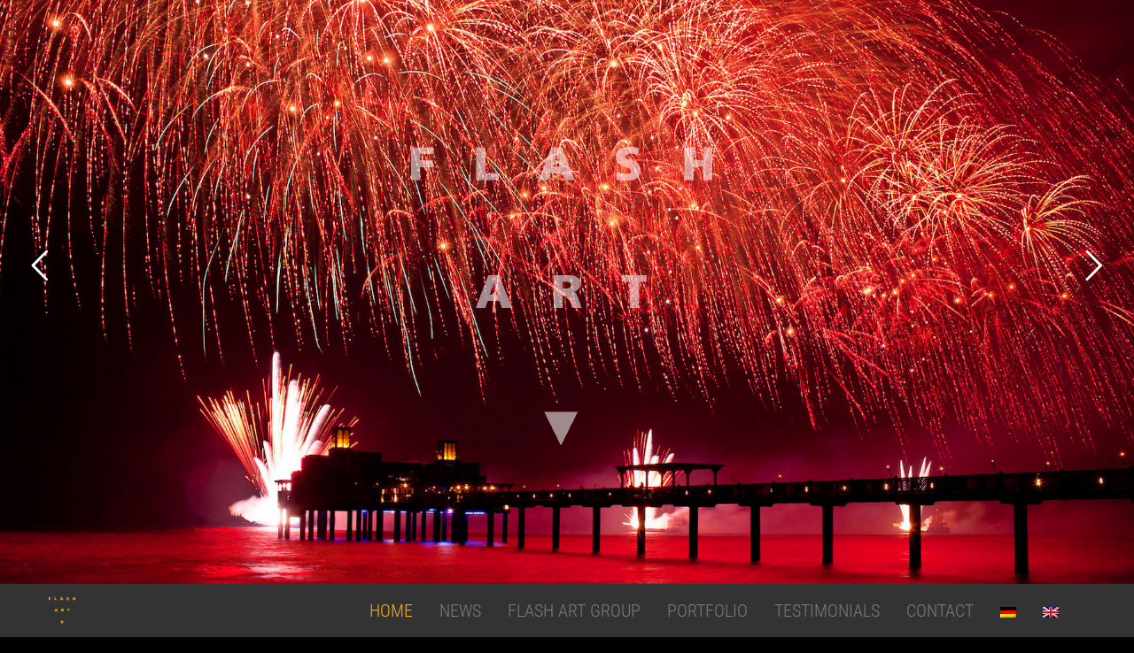

--- FILE ---
content_type: text/html; charset=UTF-8
request_url: https://flashart.com/cesars-palace-und-hells-kitchen-dubai-vereinigte-arabische-emirate/
body_size: 20247
content:
<!DOCTYPE html>
<html class="no-js" lang="de" itemscope="itemscope" itemtype="https://schema.org/WebPage" >
<head>
  <meta charset="UTF-8">
  <meta name="viewport" content="width=device-width, initial-scale=1.0">
  <meta http-equiv="X-UA-Compatible" content="IE=edge">
  <title>Cesars Palace und Hells Kitchen, Dubai, Vereinigte Arabische Emirate &#8211; FLASH ART, Feuerwerk, Lasershows, Multi Media Shows, Wasserspiele</title>
<meta name='robots' content='max-image-preview:large' />
	<style>img:is([sizes="auto" i], [sizes^="auto," i]) { contain-intrinsic-size: 3000px 1500px }</style>
	<link rel="alternate" hreflang="de-de" href="https://flashart.com/cesars-palace-und-hells-kitchen-dubai-vereinigte-arabische-emirate/" />
<link rel="alternate" hreflang="x-default" href="https://flashart.com/cesars-palace-und-hells-kitchen-dubai-vereinigte-arabische-emirate/" />
<style type="text/css" id="kt-local-fonts-css">@font-face{font-family:'Roboto Condensed';font-style:italic;font-weight:400;src:local('Roboto Condensed Italic'),local('RobotoCondensed-Italic'),url(https://flashart.com/wp-content/uploads/kadence-gfonts/robotocondensed/BP5K8ZAJv9qEbmuFp8RpJWVMz6u1mZhSCOxOw1L508I.eot) format('embedded-opentype'),url(https://flashart.com/wp-content/uploads/kadence-gfonts/robotocondensed/BP5K8ZAJv9qEbmuFp8RpJdNyc1nIn01s4QPT2l20KA4.ttf) format('ttf'),url(https://flashart.com/wp-content/uploads/kadence-gfonts/robotocondensed/BP5K8ZAJv9qEbmuFp8RpJfHZ7IfZvqUgXLEMrfwTXOk.woff) format('woff'),url(https://flashart.com/wp-content/uploads/kadence-gfonts/robotocondensed/BP5K8ZAJv9qEbmuFp8RpJdbvlX87CS9_IgWvysdluIM.woff2) format('woff2');}@font-face{font-family:'Roboto Condensed';font-style:italic;font-weight:300;src:local('Roboto Condensed Light Italic'),local('RobotoCondensed-LightItalic'),url(https://flashart.com/wp-content/uploads/kadence-gfonts/robotocondensed/mg0cGfGRUERshzBlvqxeAEgLa83GLIFqS5fNKyK1-MQ.eot) format('embedded-opentype'),url(https://flashart.com/wp-content/uploads/kadence-gfonts/robotocondensed/mg0cGfGRUERshzBlvqxeAMgYS_4b_j8XZWrBSrn8QbY.ttf) format('ttf'),url(https://flashart.com/wp-content/uploads/kadence-gfonts/robotocondensed/mg0cGfGRUERshzBlvqxeAO6J62hFWZVScRuaNBOo_rA.woff) format('woff'),url(https://flashart.com/wp-content/uploads/kadence-gfonts/robotocondensed/mg0cGfGRUERshzBlvqxeABN-SY3RXjKuKZR1RHIa0nw.woff2) format('woff2');}@font-face{font-family:'Roboto Condensed';font-style:italic;font-weight:700;src:local('Roboto Condensed Bold Italic'),local('RobotoCondensed-BoldItalic'),url(https://flashart.com/wp-content/uploads/kadence-gfonts/robotocondensed/mg0cGfGRUERshzBlvqxeAN6vkPPln-l9D31-51M-Ebk.eot) format('embedded-opentype'),url(https://flashart.com/wp-content/uploads/kadence-gfonts/robotocondensed/mg0cGfGRUERshzBlvqxeAIvse0WFWMXD6DWBLcV41iQ.ttf) format('ttf'),url(https://flashart.com/wp-content/uploads/kadence-gfonts/robotocondensed/mg0cGfGRUERshzBlvqxeAAm1Bdh5PCvFKhAPu2iWX-U.woff) format('woff'),url(https://flashart.com/wp-content/uploads/kadence-gfonts/robotocondensed/mg0cGfGRUERshzBlvqxeADn8OlxV1N2WpeXfK2HtpfA.woff2) format('woff2');}@font-face{font-family:'Roboto Condensed';font-style:normal;font-weight:400;src:local('Roboto Condensed'),local('RobotoCondensed-Regular'),url(https://flashart.com/wp-content/uploads/kadence-gfonts/robotocondensed/Zd2E9abXLFGSr9G3YK2MsG8ITcfo9NwJpvZiO7_FxEg.eot) format('embedded-opentype'),url(https://flashart.com/wp-content/uploads/kadence-gfonts/robotocondensed/Zd2E9abXLFGSr9G3YK2MsDR-eWpsHSw83BRsAQElGgc.ttf) format('ttf'),url(https://flashart.com/wp-content/uploads/kadence-gfonts/robotocondensed/Zd2E9abXLFGSr9G3YK2MsFzqCfRpIA3W6ypxnPISCPA.woff) format('woff'),url(https://flashart.com/wp-content/uploads/kadence-gfonts/robotocondensed/Zd2E9abXLFGSr9G3YK2MsDAdhzWOYhqHvOZMRGaEyPo.woff2) format('woff2');}@font-face{font-family:'Roboto Condensed';font-style:normal;font-weight:300;src:local('Roboto Condensed Light'),local('RobotoCondensed-Light'),url(https://flashart.com/wp-content/uploads/kadence-gfonts/robotocondensed/b9QBgL0iMZfDSpmcXcE8nCrW_eugtb5_efFKynOEdiw.eot) format('embedded-opentype'),url(https://flashart.com/wp-content/uploads/kadence-gfonts/robotocondensed/b9QBgL0iMZfDSpmcXcE8nL3QFSXBldIn45k5A7iXhnc.ttf) format('ttf'),url(https://flashart.com/wp-content/uploads/kadence-gfonts/robotocondensed/b9QBgL0iMZfDSpmcXcE8nNeiznanRB67rGZDYkMvKPc.woff) format('woff'),url(https://flashart.com/wp-content/uploads/kadence-gfonts/robotocondensed/b9QBgL0iMZfDSpmcXcE8nBBQ_Gf4FfI8J4SYljBAylk.woff2) format('woff2');}@font-face{font-family:'Roboto Condensed';font-style:normal;font-weight:700;src:local('Roboto Condensed Bold'),local('RobotoCondensed-Bold'),url(https://flashart.com/wp-content/uploads/kadence-gfonts/robotocondensed/b9QBgL0iMZfDSpmcXcE8nJTpJ4fOLLwmHp8vl0kIMg4.eot) format('embedded-opentype'),url(https://flashart.com/wp-content/uploads/kadence-gfonts/robotocondensed/b9QBgL0iMZfDSpmcXcE8nDokq8qT6AIiNJ07Vf_NrVA.ttf) format('ttf'),url(https://flashart.com/wp-content/uploads/kadence-gfonts/robotocondensed/b9QBgL0iMZfDSpmcXcE8nCSLrGe-fkSRw2DeVgOoWcQ.woff) format('woff'),url(https://flashart.com/wp-content/uploads/kadence-gfonts/robotocondensed/b9QBgL0iMZfDSpmcXcE8nHm2hrkyco9jQ3NKMXpgOBg.woff2) format('woff2');}</style><link rel='stylesheet' id='contact-form-7-css' href='https://flashart.com/wp-content/plugins/contact-form-7/includes/css/styles.css' type='text/css' media='all' />
<link rel='stylesheet' id='sow-taxonomy-default-3212426a8577-css' href='https://flashart.com/wp-content/uploads/siteorigin-widgets/sow-taxonomy-default-3212426a8577.css' type='text/css' media='all' />
<link rel='stylesheet' id='wpml-legacy-horizontal-list-0-css' href='https://flashart.com/wp-content/plugins/sitepress-multilingual-cms/templates/language-switchers/legacy-list-horizontal/style.min.css' type='text/css' media='all' />
<style id='wpml-legacy-horizontal-list-0-inline-css' type='text/css'>
.wpml-ls-statics-shortcode_actions, .wpml-ls-statics-shortcode_actions .wpml-ls-sub-menu, .wpml-ls-statics-shortcode_actions a {border-color:#cdcdcd;}.wpml-ls-statics-shortcode_actions a, .wpml-ls-statics-shortcode_actions .wpml-ls-sub-menu a, .wpml-ls-statics-shortcode_actions .wpml-ls-sub-menu a:link, .wpml-ls-statics-shortcode_actions li:not(.wpml-ls-current-language) .wpml-ls-link, .wpml-ls-statics-shortcode_actions li:not(.wpml-ls-current-language) .wpml-ls-link:link {color:#444444;background-color:#ffffff;}.wpml-ls-statics-shortcode_actions .wpml-ls-sub-menu a:hover,.wpml-ls-statics-shortcode_actions .wpml-ls-sub-menu a:focus, .wpml-ls-statics-shortcode_actions .wpml-ls-sub-menu a:link:hover, .wpml-ls-statics-shortcode_actions .wpml-ls-sub-menu a:link:focus {color:#000000;background-color:#eeeeee;}.wpml-ls-statics-shortcode_actions .wpml-ls-current-language > a {color:#444444;background-color:#ffffff;}.wpml-ls-statics-shortcode_actions .wpml-ls-current-language:hover>a, .wpml-ls-statics-shortcode_actions .wpml-ls-current-language>a:focus {color:#000000;background-color:#eeeeee;}
</style>
<link rel='stylesheet' id='wpml-menu-item-0-css' href='https://flashart.com/wp-content/plugins/sitepress-multilingual-cms/templates/language-switchers/menu-item/style.min.css' type='text/css' media='all' />
<style id='wpml-menu-item-0-inline-css' type='text/css'>
#lang_sel a.lang_sel_sel{ background:url(../img/nav-arrow-down.png) #666 right no-repeat; color:#444; } img.wpml-ls-flag{ padding-left: 0px } .menu-item-wpml-ls-15-en { margin-right: -6px; } .menu-item-wpml-ls-15-de { margin-left: -6px; }
</style>
<link rel='stylesheet' id='wppopups-base-css' href='https://flashart.com/wp-content/plugins/wp-popups-lite/src/assets/css/wppopups-base.css' type='text/css' media='all' />
<link rel='stylesheet' id='borlabs-cookie-css' href='https://flashart.com/wp-content/cache/borlabs-cookie/borlabs-cookie_1_de.css' type='text/css' media='all' />
<link rel='stylesheet' id='__EPYT__style-css' href='https://flashart.com/wp-content/plugins/youtube-embed-plus/styles/ytprefs.min.css' type='text/css' media='all' />
<style id='__EPYT__style-inline-css' type='text/css'>

                .epyt-gallery-thumb {
                        width: 33.333%;
                }
                
</style>
<link rel='stylesheet' id='virtue_main-css' href='https://flashart.com/wp-content/themes/virtue_premium/assets/css/virtue.css' type='text/css' media='all' />
<link rel='stylesheet' id='virtue_print-css' href='https://flashart.com/wp-content/themes/virtue_premium/assets/css/virtue_print.css' type='text/css' media='print' />
<link rel='stylesheet' id='virtue_so_pb-css' href='https://flashart.com/wp-content/themes/virtue_premium/assets/css/virtue-so-page-builder.css' type='text/css' media='all' />
<link rel='stylesheet' id='virtue_icons-css' href='https://flashart.com/wp-content/themes/virtue_premium/assets/css/virtue_icons.css' type='text/css' media='all' />
<link rel='stylesheet' id='virtue_skin-css' href='https://flashart.com/wp-content/themes/virtue_premium/assets/css/skins/citrus.css' type='text/css' media='all' />
<link rel='stylesheet' id='virtue_child-css' href='https://flashart.com/wp-content/themes/virtue_premium_child/style.css' type='text/css' media='all' />
<script type="text/javascript" src="https://flashart.com/wp-includes/js/jquery/jquery.min.js" id="jquery-core-js"></script>
<script type="text/javascript" src="https://flashart.com/wp-includes/js/tinymce/tinymce.min.js" id="wp-tinymce-root-js"></script>
<script type="text/javascript" src="https://flashart.com/wp-includes/js/tinymce/plugins/compat3x/plugin.min.js" id="wp-tinymce-js"></script>
<script type="text/javascript" id="wpml-browser-redirect-js-extra">
/* <![CDATA[ */
var wpml_browser_redirect_params = {"pageLanguage":"de","languageUrls":{"de_de":"https:\/\/flashart.com\/cesars-palace-und-hells-kitchen-dubai-vereinigte-arabische-emirate\/","de":"https:\/\/flashart.com\/cesars-palace-und-hells-kitchen-dubai-vereinigte-arabische-emirate\/","en_us":"https:\/\/flashart.com\/en\/","en":"https:\/\/flashart.com\/en\/","us":"https:\/\/flashart.com\/en\/"},"cookie":{"name":"_icl_visitor_lang_js","domain":"flashart.com","path":"\/","expiration":24}};
/* ]]> */
</script>
<script type="text/javascript" src="https://flashart.com/wp-content/plugins/sitepress-multilingual-cms/dist/js/browser-redirect/app.js" id="wpml-browser-redirect-js"></script>
<!--[if lt IE 9]>
<script type="text/javascript" src="https://flashart.com/wp-content/themes/virtue_premium/assets/js/vendor/respond.min.js" id="virtue-respond-js"></script>
<![endif]-->
<script type="text/javascript" id="__ytprefs__-js-extra">
/* <![CDATA[ */
var _EPYT_ = {"ajaxurl":"https:\/\/flashart.com\/wp-admin\/admin-ajax.php","security":"27f45b7c79","gallery_scrolloffset":"20","eppathtoscripts":"https:\/\/flashart.com\/wp-content\/plugins\/youtube-embed-plus\/scripts\/","eppath":"https:\/\/flashart.com\/wp-content\/plugins\/youtube-embed-plus\/","epresponsiveselector":"[\"iframe.__youtube_prefs__\",\"iframe[src*='youtube.com']\",\"iframe[src*='youtube-nocookie.com']\",\"iframe[data-ep-src*='youtube.com']\",\"iframe[data-ep-src*='youtube-nocookie.com']\",\"iframe[data-ep-gallerysrc*='youtube.com']\"]","epdovol":"1","version":"14.2.3","evselector":"iframe.__youtube_prefs__[src], iframe[src*=\"youtube.com\/embed\/\"], iframe[src*=\"youtube-nocookie.com\/embed\/\"]","ajax_compat":"","maxres_facade":"eager","ytapi_load":"never","pause_others":"","stopMobileBuffer":"1","facade_mode":"1","not_live_on_channel":""};
/* ]]> */
</script>
<script type="text/javascript" src="https://flashart.com/wp-content/plugins/youtube-embed-plus/scripts/ytprefs.min.js" id="__ytprefs__-js"></script>
<script type="text/javascript" src="https://flashart.com/wp-content/plugins/youtube-embed-plus/scripts/jquery.cookie.min.js" id="__jquery_cookie__-js"></script>
<link rel="canonical" href="https://flashart.com/cesars-palace-und-hells-kitchen-dubai-vereinigte-arabische-emirate/" />
<link rel="alternate" title="oEmbed (JSON)" type="application/json+oembed" href="https://flashart.com/wp-json/oembed/1.0/embed?url=https%3A%2F%2Fflashart.com%2Fcesars-palace-und-hells-kitchen-dubai-vereinigte-arabische-emirate%2F" />
<link rel="alternate" title="oEmbed (XML)" type="text/xml+oembed" href="https://flashart.com/wp-json/oembed/1.0/embed?url=https%3A%2F%2Fflashart.com%2Fcesars-palace-und-hells-kitchen-dubai-vereinigte-arabische-emirate%2F&#038;format=xml" />
<meta name="generator" content="WPML ver:4.7.6 stt:1,3;" />
<style type="text/css" id="kt-custom-css">#logo {padding-top:10px;}#logo {padding-bottom:0px;}#logo {margin-left:0px;}#logo {margin-right:0px;}#nav-main, .nav-main {margin-top:60px;}#nav-main, .nav-main  {margin-bottom:10px;}.headerfont, .tp-caption, .yith-wcan-list li, .yith-wcan .yith-wcan-reset-navigation, ul.yith-wcan-label li a, .price {font-family:Roboto Condensed;} 
  .topbarmenu ul li {font-family:Roboto Condensed;}
  #kadbreadcrumbs {font-family:Roboto Condensed;}a:hover, .has-virtue-primary-light-color {color: #ffb200;} .kad-btn-primary:hover, .button.pay:hover, .login .form-row .button:hover, #payment #place_order:hover, .yith-wcan .yith-wcan-reset-navigation:hover, .widget_shopping_cart_content .checkout:hover,.single_add_to_cart_button:hover,
.woocommerce-message .button:hover, #commentform .form-submit #submit:hover, .wpcf7 input.wpcf7-submit:hover, .track_order .button:hover, .widget_layered_nav_filters ul li a:hover, .cart_totals .checkout-button:hover,.shipping-calculator-form .button:hover,
.widget_layered_nav ul li.chosen a:hover, .shop_table .actions input[type=submit].checkout-button:hover, #kad-head-cart-popup a.button.checkout:hover, input[type="submit"].button:hover, .product_item.hidetheaction:hover .kad_add_to_cart, .post-password-form input[type="submit"]:hover, .has-virtue-primary-light-background-color {background: #ffb200;}.color_gray, #kadbreadcrumbs a, .subhead, .subhead a, .posttags, .posttags a, .product_meta a, .kadence_recent_posts .postclass a {color:#ffb200;}.home-message:hover {background-color:#26272d; background-color: rgba(38, 39, 45, 0.6);}
  nav.woocommerce-pagination ul li a:hover, .wp-pagenavi a:hover, .panel-heading .accordion-toggle, .variations .kad_radio_variations label:hover, .variations .kad_radio_variations input[type=radio]:focus + label, .variations .kad_radio_variations label.selectedValue, .variations .kad_radio_variations input[type=radio]:checked + label {border-color: #26272d;}
  a, a:focus, #nav-main ul.sf-menu ul li a:hover, .product_price ins .amount, .price ins .amount, .color_primary, .primary-color, #logo a.brand, #nav-main ul.sf-menu a:hover,
  .woocommerce-message:before, .woocommerce-info:before, #nav-second ul.sf-menu a:hover, .footerclass a:hover, .posttags a:hover, .subhead a:hover, .nav-trigger-case:hover .kad-menu-name, 
  .nav-trigger-case:hover .kad-navbtn, #kadbreadcrumbs a:hover, #wp-calendar a, .testimonialbox .kadtestimoniallink:hover, .star-rating, .has-virtue-primary-color {color: #26272d;}
.widget_price_filter .ui-slider .ui-slider-handle, .product_item .kad_add_to_cart:hover, .product_item.hidetheaction:hover .kad_add_to_cart:hover, .kad-btn-primary, .button.pay, html .woocommerce-page .widget_layered_nav ul.yith-wcan-label li a:hover, html .woocommerce-page .widget_layered_nav ul.yith-wcan-label li.chosen a,
.product-category.grid_item a:hover h5, .woocommerce-message .button, .widget_layered_nav_filters ul li a, .widget_layered_nav ul li.chosen a, .track_order .button, .wpcf7 input.wpcf7-submit, .yith-wcan .yith-wcan-reset-navigation,.single_add_to_cart_button,
#containerfooter .menu li a:hover, .bg_primary, .portfolionav a:hover, .home-iconmenu a:hover, .home-iconmenu .home-icon-item:hover, p.demo_store, .topclass, #commentform .form-submit #submit, .kad-hover-bg-primary:hover, .widget_shopping_cart_content .checkout,
.login .form-row .button, .post-password-form input[type="submit"], .menu-cart-btn .kt-cart-total, #kad-head-cart-popup a.button.checkout, .kad-post-navigation .kad-previous-link a:hover, .kad-post-navigation .kad-next-link a:hover, .shipping-calculator-form .button, .cart_totals .checkout-button, .select2-results .select2-highlighted, .variations .kad_radio_variations label.selectedValue, .variations .kad_radio_variations input[type=radio]:checked + label, #payment #place_order, .shop_table .actions input[type=submit].checkout-button, input[type="submit"].button, .productnav a:hover, .image_menu_hover_class, .select2-container--default .select2-results__option--highlighted[aria-selected], .has-virtue-primary-background-color {background: #26272d;}#nav-second ul.sf-menu > li:hover > a, #nav-second ul.sf-menu a:hover, #nav-second ul.sf-menu a:focus, #nav-second ul.sf-menu li.current-menu-item > a, #nav-second ul.sf-menu ul li a:hover {color:#ffb200;}#nav-second ul.sf-menu > li:hover, #nav-second ul.sf-menu > li:focus, #nav-second ul.sf-menu > li.current-menu-item, #nav-second ul.sf-menu ul > li.current-menu-item, #nav-second ul.sf-menu ul li a:hover, #nav-second ul.sf-menu ul li a:focus {background:#333333;}.kad-mobile-nav .kad-nav-inner li.current-menu-item>a, .kad-mobile-nav .kad-nav-inner li a:hover, .kad-mobile-nav .kad-nav-inner li a:focus, #kad-banner .mobile-nav-trigger-id a.nav-trigger-case:hover .kad-menu-name, #kad-banner .mobile-nav-trigger-id a.nav-trigger-case:focus .kad-menu-name, #kad-banner .mobile-nav-trigger-id a.nav-trigger-case:hover .kad-navbtn, #kad-banner .mobile-nav-trigger-id a.nav-trigger-case:focus .kad-navbtn, .nav-trigger-case:hover .kad-navbtn {color:#000000;}#nav-main ul.sf-menu a:hover, #nav-main ul.sf-menu a:focus, .nav-main ul.sf-menu a:hover, .nav-main ul.sf-menu a:focus, #nav-main ul.sf-menu li.current-menu-item > a, .nav-main ul.sf-menu li.current-menu-item > a, #nav-main ul.sf-menu ul li a:hover, .nav-main ul.sf-menu ul li a:hover, #nav-main ul.sf-menu ul li a:focus, .nav-main ul.sf-menu ul li a:focus {color:#ffb200;}#nav-main ul.sf-menu li a:hover, #nav-main ul.sf-menu li a:focus, .nav-main ul.sf-menu a:hover, .nav-main ul.sf-menu a:focus, #nav-main ul.sf-menu li.current-menu-item > a, .nav-main ul.sf-menu li.current-menu-item > a, #nav-main ul.sf-menu ul li a:hover, .nav-main ul.sf-menu ul li a:hover, #nav-main ul.sf-menu ul li a:focus, .nav-main ul.sf-menu ul li a:focus  {background:#333333;}.kad-mobile-nav .kad-nav-inner li.current-menu-item>a, .kad-mobile-nav .kad-nav-inner li a:hover, .kad-mobile-nav .kad-nav-inner li a:focus, #kad-banner .mobile-nav-trigger-id a.nav-trigger-case:hover .kad-menu-name, #kad-banner .mobile-nav-trigger-id a.nav-trigger-case:focus .kad-menu-name, #kad-banner .mobile-nav-trigger-id a.nav-trigger-case:hover .kad-navbtn, #kad-banner .mobile-nav-trigger-id a.nav-trigger-case:focus .kad-navbtn {background:#ffb200;}.contentclass, .nav-tabs>li.active>a, .nav-tabs>li.active>a:hover, .nav-tabs>li.active>a:focus, .hrule_gradient:after {background:#000006    ;}.headerclass, .mobile-headerclass, .kt-mainnavsticky .sticky-wrapper.is-sticky #nav-main {background:#333333    ;}.navclass {background:#333333    ;}.panel-row-style-wide-feature {background:#1f004c    ;}.footerclass {background:#111111    ;}body {background:#000000 ; background-position: 0% 0%;   }.sidebar a, .product_price, .select2-container .select2-choice, .kt_product_toggle_container .toggle_grid, .kt_product_toggle_container .toggle_list, .kt_product_toggle_container_list .toggle_grid, .kt_product_toggle_container_list .toggle_list {color:#bab4b4;}.sidebar a, .product_price, .select2-container .select2-choice, .kt_product_toggle_container .toggle_grid, .kt_product_toggle_container .toggle_list, .kt_product_toggle_container_list .toggle_grid, .kt_product_toggle_container_list .toggle_list {color:#bab4b4;}@media (max-width: 992px) {#kad-banner,#kad-banner-sticky-wrapper {display: none;}#kad-mobile-banner, #kad-mobile-banner-sticky-wrapper{display:block;}}@media only screen and (device-width: 768px) {#kad-banner,#kad-banner-sticky-wrapper {display: none;}#kad-mobile-banner, #kad-mobile-banner-sticky-wrapper {display:block;}}.mobile-header-container a, .mobile-header-container .mh-nav-trigger-case{color:#7c7c7c;}#nav-second ul.sf-menu>li {width:16.5%;}#nav-main .sf-menu ul, .nav-main .sf-menu ul, #nav-second .sf-menu ul, .topbarmenu .sf-menu ul{background: #333333;}#nav-main ul.sf-menu ul li a, .nav-main ul.sf-menu ul li a, #nav-second ul.sf-menu ul li a, .topbarmenu ul.sf-menu ul li a, #kad-head-cart-popup ul.cart_list li, #nav-main ul.sf-menu ul#kad-head-cart-popup li .quantity, #nav-main ul.sf-menu ul#kad-head-cart-popup .total, #kad-head-cart-popup p.woocommerce-mini-cart__empty-message {color: #c7c7c7;}#nav-main .sf-menu ul li, .nav-main .sf-menu ul li, #nav-second .sf-menu ul li, .topbarmenu .sf-menu ul li,#nav-main .sf-menu ul, .nav-main .sf-menu ul, #nav-second .sf-menu ul, .topbarmenu .sf-menu ul {border-color: transparent;}#ascrail2000 {background-color: transparent;}.kad-header-style-two .nav-main ul.sf-menu > li {width: 33.333333%;}.kad-hidepostauthortop, .postauthortop {display:none;}.subhead .postedintop, .kad-hidepostedin {display:none;}.postcommentscount {display:none;}[class*="wp-image"] {-webkit-box-shadow: none;-moz-box-shadow: none;box-shadow: none;border:none;}[class*="wp-image"]:hover {-webkit-box-shadow: none;-moz-box-shadow: none;box-shadow: none;border:none;} .light-dropshaddow {-moz-box-shadow: none;-webkit-box-shadow: none;box-shadow: none;} header .nav-trigger .nav-trigger-case {width: auto;} .nav-trigger-case .kad-menu-name {display:none;} @media (max-width: 767px) {header .nav-trigger .nav-trigger-case {width: auto; top: 0; position: absolute;} .id-kad-mobile-nav {margin-top:50px;}}.kad-mobile-nav .form-search .search-query, .kad-mobile-nav .form-search .search-icon {color:#7c7c7c;}.kad-mobile-nav .form-search :-moz-placeholder {color:#7c7c7c;}.kad-mobile-nav .form-search ::-moz-placeholder {color:#7c7c7c;}.kad-mobile-nav .form-search :-ms-input-placeholder {color:#7c7c7c;}.kad-mobile-nav .form-search ::-webkit-input-placeholder {color:#7c7c7c;}.kad-header-style-three #nav-main ul.sf-menu > li > a {line-height:120px; height:120px;}.entry-content p { margin-bottom:16px;} @import url('https://flashart.com/wp-content/themes/virtue_premium_child/style.css');
html, body, #nav-main{ letter-spacing: 0.03em} 
/* roboto-condensed-300 - latin */
@font-face {
  font-family: 'Roboto Condensed';
  font-style: normal;
  font-weight: 300;
 font-display: swap;
  src: url('https://flashart.com/wp-content/themes/virtue_premium_child/fonts/roboto-condensed-v16-latin-300.eot'); /* IE9 Compat Modes */
  src: local('Roboto Condensed Light'), local('RobotoCondensed-Light'),
       url('https://flashart.com/wp-content/themes/virtue_premium_child/fonts/roboto-condensed-v16-latin-300.eot?#iefix') format('embedded-opentype'), /* IE6-IE8 */
       url('https://flashart.com/wp-content/themes/virtue_premium_child/fonts/roboto-condensed-v16-latin-300.woff2') format('woff2'), /* Super Modern Browsers */
       url('https://flashart.com/wp-content/themes/virtue_premium_child/fonts/roboto-condensed-v16-latin-300.woff') format('woff'), /* Modern Browsers */
       url('https://flashart.com/wp-content/themes/virtue_premium_child/fonts/roboto-condensed-v16-latin-300.ttf') format('truetype'), /* Safari, Android, iOS */
       url('https://flashart.com/wp-content/themes/virtue_premium_child/fonts/roboto-condensed-v16-latin-300.svg#RobotoCondensed') format('svg'); /* Legacy iOS */
}
/* roboto-condensed-regular - latin */
@font-face {
  font-family: 'Roboto Condensed';
  font-style: normal;
  font-weight: 400;
 font-display: swap;
  src: url('https://flashart.com/wp-content/themes/virtue_premium_child/fonts/roboto-condensed-v16-latin-regular.eot'); /* IE9 Compat Modes */
  src: local('Roboto Condensed'), local('RobotoCondensed-Regular'),
       url('https://flashart.com/wp-content/themes/virtue_premium_child/fonts/roboto-condensed-v16-latin-regular.eot?#iefix') format('embedded-opentype'), /* IE6-IE8 */
       url('https://flashart.com/wp-content/themes/virtue_premium_child/fonts/roboto-condensed-v16-latin-regular.woff2') format('woff2'), /* Super Modern Browsers */
       url('https://flashart.com/wp-content/themes/virtue_premium_child/fonts/roboto-condensed-v16-latin-regular.woff') format('woff'), /* Modern Browsers */
       url('https://flashart.com/wp-content/themes/virtue_premium_child/fonts/roboto-condensed-v16-latin-regular.ttf') format('truetype'), /* Safari, Android, iOS */
       url('https://flashart.com/wp-content/themes/virtue_premium_child/fonts/roboto-condensed-v16-latin-regular.svg#RobotoCondensed') format('svg'); /* Legacy iOS */
}
/* roboto-condensed-700 - latin */
@font-face {
  font-family: 'Roboto Condensed';
  font-style: normal;
  font-weight: 700;
 font-display: swap;
  src: url('https://flashart.com/wp-content/themes/virtue_premium_child/fonts/roboto-condensed-v16-latin-700.eot'); /* IE9 Compat Modes */
  src: local('Roboto Condensed Bold'), local('RobotoCondensed-Bold'),
       url('https://flashart.com/wp-content/themes/virtue_premium_child/fonts/roboto-condensed-v16-latin-700.eot?#iefix') format('embedded-opentype'), /* IE6-IE8 */
       url('https://flashart.com/wp-content/themes/virtue_premium_child/fonts/roboto-condensed-v16-latin-700.woff2') format('woff2'), /* Super Modern Browsers */
       url('https://flashart.com/wp-content/themes/virtue_premium_child/fonts/roboto-condensed-v16-latin-700.woff') format('woff'), /* Modern Browsers */
       url('https://flashart.com/wp-content/themes/virtue_premium_child/fonts/roboto-condensed-v16-latin-700.ttf') format('truetype'), /* Safari, Android, iOS */
       url('https://flashart.com/wp-content/themes/virtue_premium_child/fonts/roboto-condensed-v16-latin-700.svg#RobotoCondensed') format('svg'); /* Legacy iOS */
}

/* roboto-100 - latin */

@font-face {
  font-family: 'Roboto';
  font-style: normal;
  font-weight: 100;
 font-display: swap;
  src: url('https://flashart.com/wp-content/themes/virtue_premium_child/fonts/roboto-v18-latin-100.eot'); /* IE9 Compat Modes */
  src: local('Roboto Thin'), local('Roboto-Thin'),
       url('https://flashart.com/wp-content/themes/virtue_premium_child/fonts/roboto-v18-latin-100.eot?#iefix') format('embedded-opentype'), /* IE6-IE8 */
       url('https://flashart.com/wp-content/themes/virtue_premium_child/fonts/roboto-v18-latin-100.woff2') format('woff2'), /* Super Modern Browsers */
       url('https://flashart.com/wp-content/themes/virtue_premium_child/fonts/roboto-v18-latin-100.woff') format('woff'), /* Modern Browsers */
       url('https://flashart.com/wp-content/themes/virtue_premium_child/fonts/roboto-v18-latin-100.ttf') format('truetype'), /* Safari, Android, iOS */
       url('https://flashart.com/wp-content/themes/virtue_premium_child/fonts/roboto-v18-latin-100.svg#Roboto') format('svg'); /* Legacy iOS */
}
/* roboto-300 - latin */
@font-face {
  font-family: 'Roboto';
  font-style: normal;
  font-weight: 300;
 font-display: swap;
  src: url('https://flashart.com/wp-content/themes/virtue_premium_child/fonts/roboto-v18-latin-300.eot'); /* IE9 Compat Modes */
  src: local('Roboto Light'), local('Roboto-Light'),
       url('https://flashart.com/wp-content/themes/virtue_premium_child/fonts/roboto-v18-latin-300.eot?#iefix') format('embedded-opentype'), /* IE6-IE8 */
       url('https://flashart.com/wp-content/themes/virtue_premium_child/fonts/roboto-v18-latin-300.woff2') format('woff2'), /* Super Modern Browsers */
       url('https://flashart.com/wp-content/themes/virtue_premium_child/fonts/roboto-v18-latin-300.woff') format('woff'), /* Modern Browsers */
       url('https://flashart.com/wp-content/themes/virtue_premium_child/fonts/roboto-v18-latin-300.ttf') format('truetype'), /* Safari, Android, iOS */
       url('https://flashart.com/wp-content/themes/virtue_premium_child/fonts/roboto-v18-latin-300.svg#Roboto') format('svg'); /* Legacy iOS */
}
/* roboto-regular - latin */
@font-face {
  font-family: 'Roboto';
  font-style: normal;
  font-weight: 400;
 font-display: swap;
  src: url('https://flashart.com/wp-content/themes/virtue_premium_child/fonts/roboto-v18-latin-regular.eot'); /* IE9 Compat Modes */
  src: local('Roboto'), local('Roboto-Regular'),
       url('https://flashart.com/wp-content/themes/virtue_premium_child/fonts/roboto-v18-latin-regular.eot?#iefix') format('embedded-opentype'), /* IE6-IE8 */
       url('https://flashart.com/wp-content/themes/virtue_premium_child/fonts/roboto-v18-latin-regular.woff2') format('woff2'), /* Super Modern Browsers */
       url('https://flashart.com/wp-content/themes/virtue_premium_child/fonts/roboto-v18-latin-regular.woff') format('woff'), /* Modern Browsers */
       url('https://flashart.com/wp-content/themes/virtue_premium_child/fonts/roboto-v18-latin-regular.ttf') format('truetype'), /* Safari, Android, iOS */
       url('https://flashart.com/wp-content/themes/virtue_premium_child/fonts/roboto-v18-latin-regular.svg#Roboto') format('svg'); /* Legacy iOS */
}
/* roboto-500 - latin */
@font-face {
  font-family: 'Roboto';
  font-style: normal;
  font-weight: 500;
 font-display: swap;
  src: url('https://flashart.com/wp-content/themes/virtue_premium_child/fonts/roboto-v18-latin-500.eot'); /* IE9 Compat Modes */
  src: local('Roboto Medium'), local('Roboto-Medium'),
       url('https://flashart.com/wp-content/themes/virtue_premium_child/fonts/roboto-v18-latin-500.eot?#iefix') format('embedded-opentype'), /* IE6-IE8 */
       url('https://flashart.com/wp-content/themes/virtue_premium_child/fonts/roboto-v18-latin-500.woff2') format('woff2'), /* Super Modern Browsers */
       url('https://flashart.com/wp-content/themes/virtue_premium_child/fonts/roboto-v18-latin-500.woff') format('woff'), /* Modern Browsers */
       url('https://flashart.com/wp-content/themes/virtue_premium_child/fonts/roboto-v18-latin-500.ttf') format('truetype'), /* Safari, Android, iOS */
       url('https://flashart.com/wp-content/themes/virtue_premium_child/fonts/roboto-v18-latin-500.svg#Roboto') format('svg'); /* Legacy iOS */
}
/* roboto-700 - latin */
@font-face {
  font-family: 'Roboto';
  font-style: normal;
  font-weight: 700;
 font-display: swap;
  src: url('https://flashart.com/wp-content/themes/virtue_premium_child/fonts/roboto-v18-latin-700.eot'); /* IE9 Compat Modes */
  src: local('Roboto Bold'), local('Roboto-Bold'),
       url('https://flashart.com/wp-content/themes/virtue_premium_child/fonts/roboto-v18-latin-700.eot?#iefix') format('embedded-opentype'), /* IE6-IE8 */
       url('https://flashart.com/wp-content/themes/virtue_premium_child/fonts/roboto-v18-latin-700.woff2') format('woff2'), /* Super Modern Browsers */
       url('https://flashart.com/wp-content/themes/virtue_premium_child/fonts/roboto-v18-latin-700.woff') format('woff'), /* Modern Browsers */
       url('https://flashart.com/wp-content/themes/virtue_premium_child/fonts/roboto-v18-latin-700.ttf') format('truetype'), /* Safari, Android, iOS */
       url('https://flashart.com/wp-content/themes/virtue_premium_child/fonts/roboto-v18-latin-700.svg#Roboto') format('svg'); /* Legacy iOS */
}
/* roboto-900 - latin */
@font-face {
  font-family: 'Roboto';
  font-style: normal;
  font-weight: 900;
 font-display: swap;
  src: url('https://flashart.com/wp-content/themes/virtue_premium_child/fonts/roboto-v18-latin-900.eot'); /* IE9 Compat Modes */
  src: local('Roboto Black'), local('Roboto-Black'),
       url('https://flashart.com/wp-content/themes/virtue_premium_child/fonts/roboto-v18-latin-900.eot?#iefix') format('embedded-opentype'), /* IE6-IE8 */
       url('https://flashart.com/wp-content/themes/virtue_premium_child/fonts/roboto-v18-latin-900.woff2') format('woff2'), /* Super Modern Browsers */
       url('https://flashart.com/wp-content/themes/virtue_premium_child/fonts/roboto-v18-latin-900.woff') format('woff'), /* Modern Browsers */
       url('https://flashart.com/wp-content/themes/virtue_premium_child/fonts/roboto-v18-latin-900.ttf') format('truetype'), /* Safari, Android, iOS */
       url('https://flashart.com/wp-content/themes/virtue_premium_child/fonts/roboto-v18-latin-900.svg#Roboto') format('svg'); /* Legacy iOS */
}	


a, a:focus, #nav-main ul.sf-menu ul li a:hover, .product_price ins .amount, .price ins .amount, .color_primary, .primary-color, #logo a.brand, #nav-main ul.sf-menu a:hover, .woocommerce-message:before, .woocommerce-info:before, #nav-second ul.sf-menu a:hover, .footerclass a:hover, .posttags a:hover, .subhead a:hover, .nav-trigger-case:hover .kad-menu-name, .nav-trigger-case:hover .kad-navbtn, #kadbreadcrumbs a:hover, #wp-calendar a, .testimonialbox .kadtestimoniallink:hover, .star-rating {
    color: #ffb200;
}

.form-search .search-query {
display: block;
position: relative;
right: 0;
width: 100%;
height: 35px;
margin: 0;
border: none;
padding: 5px 5px 5px 35px;
font-size: 13px;
font-weight: 400;
color: #999;
background-color: #666666;
border: 1px solid;
border-color: #eee;
border-color: rgba(196,196,196,.4);
-moz-border-radius: 0;
-webkit-border-radius: 0;
border-radius: 0;
-moz-box-sizing: border-box;
-webkit-box-sizing: border-box;
box-sizing: border-box;
}

form table td input{ width: 100%!important}
form table td button{ width: 100%!important; background-color: #ffb200!important}


.responsive-video iframe {
position: absolute;
top: 0;
left: 0;
width: 100%;
height: 100%;
}

.responsive-video {
position: relative;
padding-bottom: 56.25%; /* Default for 1600x900 videos 16:9 ratio*/
padding-top: 0px;
height: 0;
overflow: hidden;
}


header .col-md-4, header .span4 {
    width: 20%;
}

header .col-md-8, header .span8 {
width: 80%;}

.container {
    padding-left: 0!important
}

.home .home-padding:first-child {
    display: none!important;
}

.home .page-header {
margin: 40px 0 -10px 0;
}


.home h1 { 
    color: #ffb200
}

.home h2{ 
    line-height: 40px;
    font-weight: 300;
    font-style: normal;
    font-size: 24px;
}

h5 {
  letter-spacing: 0!important;
}

.textwidget img.alignleft {
margin: 10px 0 10px 0!important;
}

.textwidget img.alignleft {
width: 58px!important;
height: auto;
}

.ytp-title-text{ /*display:none!important;*/ }
#rev_slider_47_1_forcefullwidth{ margin-top: -60px!important}

.kad_fullslider_arrow{ display: none; }

.tp-rs-img{margin-top: 20%!important; width: 340px!important; height: auto!important}

#nav-main ul.sf-menu > li {
    border-right: none;
}

.sf-menu ul {
    margin: -5px 0 0 5px!important;
}

.sf-menu, .sf-menu ul  li a{
   text-transform: uppercase!important;
}

.kad-header-style-three #nav-main ul.sf-menu>li>a {
    padding: 0 15px!important;
}

.kad-header-style-three #thelogo img {
    padding: 15px 0!important;
}

#kadbreadcrumbs{ font-size: 14px }


.home_blog article .tcol-md-12.postcontent, .home_blog article .tcol-sm-12.postcontent {
    font-size: 16px;
    line-height: 22px;
} /* Startseite Blog kleinerer Font */

.hometitle {
    text-align: left;
}

/* Testimonials */
.clearfix::after {
    clear: both;
}
.clearfix::after, .clearfix::before {
    content: " ";
    display: table;
}


/* Referenzen */

.archive #kadbreadcrumbs { display: none }

.sidebar .widget-inner ul{
margin-top: -20px;
}

.sidebar .widget-inner li a{
   width: 100%;
   min-width: 245px;
   display: block;
   line-height: 30px;
    background: #222;
    padding: 10px 10px 10px 30px;
    border-bottom: 1px solid #000;
    font-size: 20px;
    text-transform: uppercase;
}

.sidebar .widget-inner li a:hover, .sidebar .widget-inner li.current-menu-item a{
  color:#ffb200;
}

.testimonialbox {
    background: #333;
    border: 1px solid #333;
    border-radius: 6px;
    font-size: 16px;
    color: #eee;
}

.widget_kadence_testimonials_slider h3{ color: #ffb200 }

.kad-arrow-down {
    border-top: 12px solid #333;
}

.kt-slickslider .slick-next::before, .kt-slickslider .slick-prev::before, .kt-slickslider-thumbs .slick-next::before, .kt-slickslider-thumbs .slick-prev::before { color: orange;}

.kad-testimonial-carousel.kt-slickslider .slick-arrow {
    background: #333;
    color: #777;
    border: 1px solid #333;
}

/* Portfolio Startseite */

.imghoverclass { background-color: #fff; display: block; opacity: 1 }
.bcarousellink { background-color: #666; opacity: 1; text-align: center;  padding:0!important}
.bcarousellink h5 { padding: 10px!important; color: #ffb200; font-size: 24px}


/* Portfolio */

.portfolio .panel-layout h3{ 
    color: #ffb200!important;
    text-align: center;
    margin: -20px 0 10px 0;
    font-size: 24px;
}

.portfolio img.image,
.portfolio-2 img.image{ 
opacity: 0.9;
border: 1px solid #000;
padding: 0;
}

.portfolio img.image:hover,
.portfolio-2 img.image:hover{ 
opacity: 1;
border: 1px solid #ffb200;
}


.imghoverclass {
  background-color: #000;
}

/* Portfolio Detail */

.portfolio_item .portfoliolink {
  -moz-opacity: 60!important;
    -khtml-opacity: 60!important;
    opacity: 60!important; 
background-color: #444;
}
 
.page-template-page-portfolio h1,
.page-template-page-portfolio h5 {
color: #ffb200!important;
}

.grid_item{
border: 1px solid #000;
}

.grid_item:hover{
opacity: 1;
border: 1px solid #777;
}

/* Zitat */

.zitat{
  width: 100%;
  margin: 0 auto;
   color: #ffb200!important;
   font-family: "Times New Roman", Times, serif;
    line-height: 40px;
    font-weight: 300;
    font-style: normal;
    font-size: 36px;
   text-align: center;
  font-style: italic;
}

.zitat strong{ color: grey; font-size: 18px; text-align: right; font-style: normal}

/* Button */

.buttonemail a, .buttondownload a, .buttonyoutube a{
    line-height: 40px;
    font-weight: 300;
    font-style: normal;
    font-size: 28px;
   text-align: center;
color: #a8a8a8!important;
display: block;
padding: 10px 10px 14px 10px;
background-color: #333;
opacity: 0.9;
}

.buttonemail a:hover, .buttondownload a:hover,  .buttonyoutube a:hover{ background-color: #444; color: #fff!important; opacity: 1;}

.buttonemail a::before{
content: url('https://flashart.com/wp-content/uploads/2021/11/email-icon-over.png');
position: relative;
top: 8px;
left: -30px;
opacity: 0.7;
}

.buttondownload a::before{
content: url('https://flashart.com/wp-content/uploads/2021/11/download-icon-over.png');
position: relative;
top: 8px;
left: -30px;
opacity: 0.7;
}

.buttonyoutube a::before{
content: url('https://flashart.com/wp-content/uploads/2021/11/youtube-icon-over.png');
position: relative;
top: 8px;
left: -30px;
opacity: 0.7;
}

.buttonemail a:hover:before, .buttondownload a:hover:before, .buttonyoutube a:hover:before{ opacity: 1; }

/* Post-Tags  */

.posttags, .posttags a{
    font-size: 14px;
    padding-left: 5px;
}

/* Subhead Tags Referenzen  */

.subhead, .subhead a {
    font-size: 18px;
}

/* WPML Bug Menu */
body.en  .menu-item-7282, body.en  .menu-item-4147 { display: none }

/* Teamseite  */
.team .panel-grid-cell h3{ margin-top: 20px; color: #f1b11c!important; text-transform: uppercase!important }
.team .panel-grid-cell h3 .titleappendix { color: #979393!important; text-transform: none }

/* Single Post Bildrand entfernen */

[class*=wp-image] {
    padding: 0!important;
}

/* Social Media Icons Footer */
img.socialimg { display: block; padding-right: 10px!important; }

/* PopUp*/
.ays_content_box{
font-family: 'Roboto Condensed', sans-serif!important;
font-size: 20px;
line-height: 30px
}
.ays-pb-modal h2, .ays-pb-modal  hr , .ays-pb-modal_1 .ays_pb_material_close_icon, .ays-pb-modal_1 .ays_pb_material_close_icon{ color: #ffb200!important; }
.ays-pb-modal li{ text-align: left!important}

.blog #kadbreadcrumbs{ display: none!important }

.postlist article {
    margin-bottom: 40px;
    padding-bottom: 50px!important;
    padding-top: 10px!important;
    border-bottom: 1px solid #444!important;
}

/* Responsive */

@media screen and (max-width: 1200px) {
.kad-header-style-three #nav-main ul.sf-menu>li>a {
    padding: 0 10px!important; font-size: 16px;
}

}

@media screen and (max-width: 990px) {
#rev_slider_47_1_forcefullwidth{ margin-top: 0!important}
img.kad-mobile-logo{ padding: 20px!important;}
.container { padding: 0 30px 0 30px!important; margin: 0!important; min-width: 100%!important}
.home .page-header{ margin-left: -30px!important;}
.kad-mobile-nav .kad-nav-inner li a{ text-transform: uppercase; }
.mh-nav-trigger-case { font-size: 30px; color: #ffb200!important} /* Hamburger Menu */
}

.single-article article {
    margin-top: 150px!important;
}

/* Blogseite News */

/* Sidebar */ 
.blog .col-lg-3 {
  display: none!important;
}

/*Inhalt*/
.blog .col-lg-9 {
  width: 100%!important;
}

/* Bild */
.blog .col-md-5, .span5 {
  width: 35%;
}

}

@media screen and (max-width: 768px) {
.tp-rightarrow, .tp-leftarrow{ display: none;}
body{ color: #eee!important;}
.kt-intrinsic-container-center{ margin:  0!important; padding: 0!important; background-color: #fff!important; max-width: 100%!important}
img.post-excerpt-image{ width:100%!important; max-width: 100%!important}

#pg-27-2 > .panel-grid-cell, #pg-27-2 > .panel-row-style > .panel-grid-cell, #pg-27-3 > .panel-grid-cell, #pg-27-3 > .panel-row-style > .panel-grid-cell {
    -ms-flex: 0 1 50%!important;
    -webkit-flex: 0 1 50%!important;
    flex: 0 1 50%!important;
    margin-right: 0;
    margin-bottom: 30px;
}
.blog .col-md-5, .span5 {
    width: 100%!important;
}

.blog .col-md-5 {
    width: 100%!important;
}
}</style><meta name="generator" content="Powered by Slider Revolution 6.7.34 - responsive, Mobile-Friendly Slider Plugin for WordPress with comfortable drag and drop interface." />
<style type="text/css" id="spu-css-9122" class="spu-css">		#spu-bg-9122 {
			background-color: ;
		}

		#spu-9122 .spu-close {
			font-size: 40px;
			color: rgb(255, 178, 0);
			text-shadow: 0 1px 0 #000;
		}

		#spu-9122 .spu-close:hover {
			color: rgb(248, 248, 248);
		}

		#spu-9122 {
			background-color: rgb(0, 0, 0);
			max-width: 550px;
			border-radius: 6px;
			
					height: auto;
					box-shadow:  0px 0px 0px 0px #ccc;
				}

		#spu-9122 .spu-container {
					border: 2px solid;
			border-color: rgb(255, 178, 0);
			border-radius: 6px;
			margin: 0px;
					padding: 30px;
			height: calc(100% - 0px);
		}
								</style>
		<link rel="icon" href="https://flashart.com/wp-content/uploads/2014/12/cropped-FA-Logo-FB-32x32.jpg" sizes="32x32" />
<link rel="icon" href="https://flashart.com/wp-content/uploads/2014/12/cropped-FA-Logo-FB-192x192.jpg" sizes="192x192" />
<link rel="apple-touch-icon" href="https://flashart.com/wp-content/uploads/2014/12/cropped-FA-Logo-FB-180x180.jpg" />
<meta name="msapplication-TileImage" content="https://flashart.com/wp-content/uploads/2014/12/cropped-FA-Logo-FB-270x270.jpg" />
<script>function setREVStartSize(e){
			//window.requestAnimationFrame(function() {
				window.RSIW = window.RSIW===undefined ? window.innerWidth : window.RSIW;
				window.RSIH = window.RSIH===undefined ? window.innerHeight : window.RSIH;
				try {
					var pw = document.getElementById(e.c).parentNode.offsetWidth,
						newh;
					pw = pw===0 || isNaN(pw) || (e.l=="fullwidth" || e.layout=="fullwidth") ? window.RSIW : pw;
					e.tabw = e.tabw===undefined ? 0 : parseInt(e.tabw);
					e.thumbw = e.thumbw===undefined ? 0 : parseInt(e.thumbw);
					e.tabh = e.tabh===undefined ? 0 : parseInt(e.tabh);
					e.thumbh = e.thumbh===undefined ? 0 : parseInt(e.thumbh);
					e.tabhide = e.tabhide===undefined ? 0 : parseInt(e.tabhide);
					e.thumbhide = e.thumbhide===undefined ? 0 : parseInt(e.thumbhide);
					e.mh = e.mh===undefined || e.mh=="" || e.mh==="auto" ? 0 : parseInt(e.mh,0);
					if(e.layout==="fullscreen" || e.l==="fullscreen")
						newh = Math.max(e.mh,window.RSIH);
					else{
						e.gw = Array.isArray(e.gw) ? e.gw : [e.gw];
						for (var i in e.rl) if (e.gw[i]===undefined || e.gw[i]===0) e.gw[i] = e.gw[i-1];
						e.gh = e.el===undefined || e.el==="" || (Array.isArray(e.el) && e.el.length==0)? e.gh : e.el;
						e.gh = Array.isArray(e.gh) ? e.gh : [e.gh];
						for (var i in e.rl) if (e.gh[i]===undefined || e.gh[i]===0) e.gh[i] = e.gh[i-1];
											
						var nl = new Array(e.rl.length),
							ix = 0,
							sl;
						e.tabw = e.tabhide>=pw ? 0 : e.tabw;
						e.thumbw = e.thumbhide>=pw ? 0 : e.thumbw;
						e.tabh = e.tabhide>=pw ? 0 : e.tabh;
						e.thumbh = e.thumbhide>=pw ? 0 : e.thumbh;
						for (var i in e.rl) nl[i] = e.rl[i]<window.RSIW ? 0 : e.rl[i];
						sl = nl[0];
						for (var i in nl) if (sl>nl[i] && nl[i]>0) { sl = nl[i]; ix=i;}
						var m = pw>(e.gw[ix]+e.tabw+e.thumbw) ? 1 : (pw-(e.tabw+e.thumbw)) / (e.gw[ix]);
						newh =  (e.gh[ix] * m) + (e.tabh + e.thumbh);
					}
					var el = document.getElementById(e.c);
					if (el!==null && el) el.style.height = newh+"px";
					el = document.getElementById(e.c+"_wrapper");
					if (el!==null && el) {
						el.style.height = newh+"px";
						el.style.display = "block";
					}
				} catch(e){
					console.log("Failure at Presize of Slider:" + e)
				}
			//});
		  };</script>
<style type="text/css" title="dynamic-css" class="options-output">header #logo a.brand,.logofont{font-family:"Roboto Condensed";line-height:40px;font-weight:400;font-style:normal;color:#ffffff;font-size:32px;}.kad_tagline{font-family:"Roboto Condensed";line-height:20px;font-weight:400;font-style:normal;color:#444444;font-size:14px;}h1{font-family:"Roboto Condensed";line-height:40px;font-weight:300;font-style:normal;color:#979393;font-size:36px;}h2{font-family:"Roboto Condensed";line-height:40px;font-weight:300;font-style:normal;color:#979393;font-size:32px;}h3{font-family:"Roboto Condensed";line-height:40px;font-weight:300;font-style:normal;color:#979393;font-size:28px;}h4{font-family:"Roboto Condensed";line-height:40px;font-weight:300;font-style:normal;color:#979393;font-size:24px;}h5{font-family:"Roboto Condensed";line-height:30px;font-weight:300;font-style:normal;color:#979393;font-size:19px;}body{font-family:"Roboto Condensed";line-height:26px;font-weight:300;font-style:normal;color:#bab4b4;font-size:19px;}#nav-main ul.sf-menu a, .nav-main ul.sf-menu a{font-family:"Roboto Condensed";line-height:20px;font-weight:300;font-style:normal;color:#7c7c7c;font-size:20px;}#nav-second ul.sf-menu a{font-family:"Roboto Condensed";line-height:20px;font-weight:300;font-style:normal;color:#7c7c7c;font-size:17px;}#nav-main ul.sf-menu ul li a, #nav-second ul.sf-menu ul li a, .nav-main ul.sf-menu ul li a{line-height:inheritpx;font-size:17px;}.kad-nav-inner .kad-mnav, .kad-mobile-nav .kad-nav-inner li a,.nav-trigger-case{font-family:"Roboto Condensed";line-height:25px;font-weight:300;font-style:normal;color:#7c7c7c;font-size:20px;}</style></head>
<body class="wp-singular post-template-default single single-post postid-6947 single-format-standard wp-embed-responsive wp-theme-virtue_premium wp-child-theme-virtue_premium_child de stickyheader virtue-skin-citrus wide cesars-palace-und-hells-kitchen-dubai-vereinigte-arabische-emirate" data-smooth-scrolling="2" data-smooth-scrolling-hide="0" data-jsselect="1" data-product-tab-scroll="0" data-animate="1" data-sticky="1" >
		<div id="wrapper" class="container">
	<!--[if lt IE 8]><div class="alert"> You are using an outdated browser. Please upgrade your browser to improve your experience.</div><![endif]-->
	<header id="kad-banner" class="banner headerclass kad-header-style-three kt-not-mobile-sticky" data-header-shrink="1" data-mobile-sticky="0" data-header-base-height="120">
  <div id="kad-shrinkheader" class="container" style="height:120px; line-height:120px; ">
    <div class="row">
          <div class="col-md-4 clearfix kad-header-left">
            <div id="logo" class="logocase">
              <a class="brand logofont" style="height:120px; line-height:120px; display:block;" href="https://flashart.com/" title="FLASH ART, Feuerwerk, Lasershows, Multi Media Shows, Wasserspiele">
              								<div id="thelogo" style="height:120px; line-height:120px;">
															<img src="https://flashart.com/wp-content/uploads/2015/02/100607_vektor-und-pixel-grafik_logo.png" style="max-height:120px" alt="FLASH ART, Feuerwerk, Lasershows, Multi Media Shows, Wasserspiele" class="kad-standard-logo" />
														</div>
					              </a>
           </div> <!-- Close #logo -->
       </div><!-- close col-md-4 -->

       <div class="col-md-8 kad-header-right">
         <nav id="nav-main" class="clearfix nav-main">
          <ul id="menu-hauptmenu-deutsch" class="sf-menu"><li  class=" menu-item-8188 menu-item menu-home"><a href="https://flashart.com/"><span>Home</span></a></li>
<li  class=" current_page_parent menu-item-10052 menu-item menu-news"><a href="https://flashart.com/news/"><span>News</span></a></li>
<li  class=" sf-dropdown menu-item-has-children menu-item-7679 menu-item menu-flash-art-gruppe"><a href="https://flashart.com/flash-art-gruppe/"><span>FLASH ART Gruppe</span></a>
<ul class="sub-menu sf-dropdown-menu dropdown">
	<li  class=" menu-item-7681 menu-item menu-geschichte"><a href="https://flashart.com/flash-art-gruppe/geschichte/"><span>Geschichte</span></a></li>
	<li  class=" menu-item-7682 menu-item menu-unser-team"><a href="https://flashart.com/flash-art-gruppe/unser-team/"><span>Unser Team</span></a></li>
</ul>
</li>
<li  class=" menu-item-7683 menu-item menu-portfolio"><a href="https://flashart.com/portfolio/"><span>Portfolio</span></a></li>
<li  class=" menu-item-7684 menu-item menu-umwelt"><a href="https://flashart.com/umwelt/"><span>Umwelt</span></a></li>
<li  class=" menu-item-7685 menu-item menu-referenzen"><a href="https://flashart.com/rezensionen/"><span>Referenzen</span></a></li>
<li  class=" menu-item-7686 menu-item menu-kontakt"><a href="https://flashart.com/kontakt/"><span>Kontakt</span></a></li>
<li  class=" wpml-ls-current-language menu-item-wpml-ls-572-de menu-item menu-"><a title="Wechseln zu " href="https://flashart.com/cesars-palace-und-hells-kitchen-dubai-vereinigte-arabische-emirate/"><span><img
            class="wpml-ls-flag"
            src="https://flashart.com/wp-content/plugins/sitepress-multilingual-cms/res/flags/de.png"
            alt="Deutsch"
            
            
    /></span></a></li>
           </ul>         </nav> 
        </div> <!-- Close span7 -->       
    </div> <!-- Close Row -->
  </div> <!-- Close Container -->
       
          </header><div id="kad-mobile-banner" class="banner mobile-headerclass" data-mobile-header-sticky="1">
	<div class="container mobile-header-container" style="height:120px">
		<div class="clearfix kad-mobile-header-logo">
			<a class="mobile-logo" href="https://flashart.com/" style="padding-right:50px; height:120px">
				<div class="mobile-logo-inner" style="height:120px">
									<img src="https://flashart.com/wp-content/uploads/2015/02/100607_vektor-und-pixel-grafik_logo.png" style="max-height:120px;" alt="FLASH ART, Feuerwerk, Lasershows, Multi Media Shows, Wasserspiele" class="kad-mobile-logo" />
								</div>
			</a> <!-- Close #mobile-logo -->
		</div><!-- Close .kad-mobile-header-logo -->
							<button class="mh-nav-trigger-case collapsed" data-toggle="collapse" rel="nofollow" title="Menü" aria-label="Menü" data-target=".mh-mobile_menu_collapse" style="line-height:120px;">
				<span class="kad-navbtn clearfix"><i class="icon-menu"></i></span>
			</button>
						</div> <!-- Close Container -->
		<div class="container mobile-dropdown-container">
		<div id="mg-kad-mobile-nav" class="mh-kad-mobile-nav kad-mobile-nav">
			<div class="mh-kad-nav-inner kad-nav-inner mobileclass">
				<div id="mh-mobile_menu_collapse" class="mh-kad-nav-collapse collapse mh-mobile_menu_collapse">
				<ul id="menu-hauptmenu-deutsch-1" class="kad-mnav"><li  class=" menu-item-8188 menu-item menu-home"><a href="https://flashart.com/"><span>Home</span></a></li>
<li  class=" current_page_parent menu-item-10052 menu-item menu-news"><a href="https://flashart.com/news/"><span>News</span></a></li>
<li  class=" sf-dropdown menu-item-has-children menu-item-7679 menu-item menu-flash-art-gruppe"><a href="https://flashart.com/flash-art-gruppe/"><span>FLASH ART Gruppe</span></a>
<ul class="sub-menu sf-dropdown-menu dropdown">
	<li  class=" menu-item-7681 menu-item menu-geschichte"><a href="https://flashart.com/flash-art-gruppe/geschichte/"><span>Geschichte</span></a></li>
	<li  class=" menu-item-7682 menu-item menu-unser-team"><a href="https://flashart.com/flash-art-gruppe/unser-team/"><span>Unser Team</span></a></li>
</ul>
</li>
<li  class=" menu-item-7683 menu-item menu-portfolio"><a href="https://flashart.com/portfolio/"><span>Portfolio</span></a></li>
<li  class=" menu-item-7684 menu-item menu-umwelt"><a href="https://flashart.com/umwelt/"><span>Umwelt</span></a></li>
<li  class=" menu-item-7685 menu-item menu-referenzen"><a href="https://flashart.com/rezensionen/"><span>Referenzen</span></a></li>
<li  class=" menu-item-7686 menu-item menu-kontakt"><a href="https://flashart.com/kontakt/"><span>Kontakt</span></a></li>
<li  class=" wpml-ls-current-language menu-item-wpml-ls-572-de menu-item menu-"><a title="Wechseln zu " href="https://flashart.com/cesars-palace-und-hells-kitchen-dubai-vereinigte-arabische-emirate/"><span><img
            class="wpml-ls-flag"
            src="https://flashart.com/wp-content/plugins/sitepress-multilingual-cms/res/flags/de.png"
            alt="Deutsch"
            
            
    /></span></a></li>
</ul>		</div>
		</div>
			</div>   
		</div>
	 
</div>
	<div class="wrap clearfix contentclass hfeed" role="document">

			<div id="content" class="container">
	<div id="post-6947" class="row single-article">
		<div class="main col-md-12" id="ktmain" role="main">
							<article class="kt_no_post_header_content post-6947 post type-post status-publish format-standard has-post-thumbnail hentry category-feuerwerk category-news tag-caesars-blue-water tag-dubai-2 tag-feuerwerk tag-flash-art tag-gordon-ramsay tag-hells-kitchen tag-meraas tag-opening-2 tag-rooftop-show-2">
						<div class="postmeta updated color_gray">
		<div class="postdate bg-lightgray headerfont">
			<meta itemprop="datePublished" content="2019-07-10T15:07:58+02:00">
			<span class="postday">17</span>
			März 2019		</div>
	</div>
						<header>
					<div id="kadbreadcrumbs" class="color_gray"><span><a href="https://flashart.com/" class="kad-bc-home"><span>Home</span></a></span> <span class="bc-delimiter">&raquo;</span> <span><a href="https://flashart.com/category/feuerwerk/"><span>Feuerwerk</span></a></span> <span class="bc-delimiter">&raquo;</span> <span class="kad-breadcurrent">Cesars Palace und Hells Kitchen, Dubai, Vereinigte Arabische Emirate</span></div><h1 class="entry-title">Cesars Palace und Hells Kitchen, Dubai, Vereinigte Arabische Emirate</h1><div class="subhead">
	</div>
					</header>
					<div class="entry-content clearfix" itemprop="articleBody">
						<p>Cesars Palace Social Media:<br />
“Der 17. März 2019 war ein wahrhaft spektakulärer Abend, als wir das erste Non-Gaming-Resort der legendären Marke Caesars eröffneten und die Eröffnung von Gordon Ramsay Hells Kitchen Dubai mit einem besonderen Gastauftritt des mit mehreren Michelin-Sternen ausgezeichneten Küchenchefs Gordon Ramsay feierten.“<br />
Für die offizielle Eröffnungsfeier produzierte Flash Art eine spektakuläre Rooftop- und Höhenfeuerwerks-Show.<br />
Hier geht’s zum Video: <a href="https://www.youtube.com/watch?v=AF8zcysKYAQ" target="_blank" rel="noopener noreferrer nofollow"></a><br />
<img fetchpriority="high" decoding="async" src="https://flashart.com/wp-content/uploads/2019/07/Opening-Hells-Kitchen.jpg" alt="" width="1920" height="1080" class="alignleft size-full wp-image-6978" srcset="https://flashart.com/wp-content/uploads/2019/07/Opening-Hells-Kitchen.jpg 1920w, https://flashart.com/wp-content/uploads/2019/07/Opening-Hells-Kitchen-300x169.jpg 300w, https://flashart.com/wp-content/uploads/2019/07/Opening-Hells-Kitchen-768x432.jpg 768w, https://flashart.com/wp-content/uploads/2019/07/Opening-Hells-Kitchen-1024x576.jpg 1024w" sizes="(max-width: 1920px) 100vw, 1920px" /></p>
					</div>
					<footer class="single-footer">
						<span class="posttags"><i class="icon-tag"></i><a href="https://flashart.com/tag/caesars-blue-water/" rel="tag">Caesar's Blue Water</a>, <a href="https://flashart.com/tag/dubai-2/" rel="tag">Dubai</a>, <a href="https://flashart.com/tag/feuerwerk/" rel="tag">Feuerwerk</a>, <a href="https://flashart.com/tag/flash-art/" rel="tag">Flash Art</a>, <a href="https://flashart.com/tag/gordon-ramsay/" rel="tag">Gordon Ramsay</a>, <a href="https://flashart.com/tag/hells-kitchen/" rel="tag">Hells Kitchen</a>, <a href="https://flashart.com/tag/meraas/" rel="tag">Meraas</a>, <a href="https://flashart.com/tag/opening-2/" rel="tag">opening</a>, <a href="https://flashart.com/tag/rooftop-show-2/" rel="tag">rooftop show</a></span><meta itemprop="dateModified" content="2019-07-10T15:07:58+02:00"><meta itemscope itemprop="mainEntityOfPage" content="https://flashart.com/cesars-palace-und-hells-kitchen-dubai-vereinigte-arabische-emirate/" itemType="https://schema.org/WebPage" itemid="https://flashart.com/cesars-palace-und-hells-kitchen-dubai-vereinigte-arabische-emirate/"><div itemprop="publisher" itemscope itemtype="https://schema.org/Organization"><div itemprop="logo" itemscope itemtype="https://schema.org/ImageObject"><meta itemprop="url" content="https://flashart.com/wp-content/uploads/2015/02/100607_vektor-und-pixel-grafik_logo.png"><meta itemprop="width" content="625"><meta itemprop="height" content="619"></div><meta itemprop="name" content="FLASH ART, Feuerwerk, Lasershows, Multi Media Shows, Wasserspiele"></div><div class="kad-post-navigation clearfix">
        <div class="alignleft kad-previous-link">
        <a href="https://flashart.com/einweihungszeremonie-qasr-al-watan-abu-dhabi/" rel="prev">Vorheriger Eintrag</a> 
        </div>
        <div class="alignright kad-next-link">
        <a href="https://flashart.com/formel-1-grand-prix-bahrain/" rel="next">Nächster Eintrag</a> 
        </div>
 </div> <!-- end navigation -->					</footer>
				</article>
						</div>
			</div><!-- /.row-->
					</div><!-- /.content -->
	</div><!-- /.wrap -->
<footer id="containerfooter" class="footerclass">
  <div class="container">
  	<div class="row">
  		 
					<div class="col-md-4 footercol1">
					<div class="widget-1 widget-first footer-widget widget"><aside id="text-2" class="widget_text"><h3>Follow Us!</h3>			<div class="textwidget"><a href="https://www.instagram.com/flashartse/" target="_blank" rel="noopener"><img class="socialimg wp-image-5939 size-full alignleft" src="https://flashart.com/wp-content/uploads/2019/06/instagramv2.png" alt="Instagram" width="48" height="48" /></a> <a href="https://www.facebook.com/FlashArt.SPC/" target="_blank" rel="noopener"><img class="socialimg alignleft wp-image-5941 size-full" src="https://flashart.com/wp-content/uploads/2019/06/facebookv2.png" alt="Facebook" width="48" height="48" /></a> <a href="https://www.youtube.com/user/FlashArtGroup" target="_blank" rel="noopener"><img class="socialimg alignleft wp-image-5943 size-full" src="https://flashart.com/wp-content/uploads/2019/06/youtubev2.png" alt="" width="48" height="48" /></a></div>
		</aside></div>					</div> 
            							         
					<div class="col-md-4 footercol3">
					<div class="widget-1 widget-first footer-widget widget"><aside id="nav_menu-4" class="widget_nav_menu"><ul id="menu-fussnavi" class="menu"><li  class=" menu-item-2392 menu-item menu-impressum"><a href="https://flashart.com/impressum/"><span>Impressum</span></a></li>
<li  class=" menu-item-2750 menu-item menu-datenschutzhinweise"><a href="https://flashart.com/datenschutzhinweise/"><span>Datenschutzhinweise</span></a></li>
</ul></aside></div>					</div> 
	            	                 </div> <!-- Row -->
                </div>
        <div class="footerbase">
        	<div class="container">
        		<div class="footercredits clearfix">
    		
		    				        	<p>&copy; 2025 FLASH ART, Feuerwerk, Lasershows, Multi Media Shows, Wasserspiele</p>

    			</div><!-- credits -->
    		</div><!-- container -->
    </div><!-- footerbase -->
</footer>		</div><!--Wrapper-->
		
		<script>
			window.RS_MODULES = window.RS_MODULES || {};
			window.RS_MODULES.modules = window.RS_MODULES.modules || {};
			window.RS_MODULES.waiting = window.RS_MODULES.waiting || [];
			window.RS_MODULES.defered = true;
			window.RS_MODULES.moduleWaiting = window.RS_MODULES.moduleWaiting || {};
			window.RS_MODULES.type = 'compiled';
		</script>
		<script type="speculationrules">
{"prefetch":[{"source":"document","where":{"and":[{"href_matches":"\/*"},{"not":{"href_matches":["\/wp-*.php","\/wp-admin\/*","\/wp-content\/uploads\/*","\/wp-content\/*","\/wp-content\/plugins\/*","\/wp-content\/themes\/virtue_premium_child\/*","\/wp-content\/themes\/virtue_premium\/*","\/*\\?(.+)"]}},{"not":{"selector_matches":"a[rel~=\"nofollow\"]"}},{"not":{"selector_matches":".no-prefetch, .no-prefetch a"}}]},"eagerness":"conservative"}]}
</script>
<div class="wppopups-whole" style="display: none"><div class="spu-box spu-animation-fade spu-position-centered" id="spu-9122" data-id="9122" data-parent="0" data-settings="{&quot;position&quot;:{&quot;position&quot;:&quot;centered&quot;},&quot;animation&quot;:{&quot;animation&quot;:&quot;fade&quot;},&quot;colors&quot;:{&quot;show_overlay&quot;:&quot;no&quot;,&quot;overlay_color&quot;:&quot;&quot;,&quot;overlay_blur&quot;:&quot;2&quot;,&quot;bg_color&quot;:&quot;rgb(0, 0, 0)&quot;,&quot;bg_img&quot;:&quot;&quot;,&quot;bg_img_repeat&quot;:&quot;no-repeat&quot;,&quot;bg_img_size&quot;:&quot;auto&quot;},&quot;close&quot;:{&quot;close_color&quot;:&quot;rgb(255, 178, 0)&quot;,&quot;close_hover_color&quot;:&quot;rgb(248, 248, 248)&quot;,&quot;close_shadow_color&quot;:&quot;#000&quot;,&quot;close_size&quot;:&quot;40&quot;,&quot;close_position&quot;:&quot;top_right&quot;},&quot;popup_box&quot;:{&quot;width&quot;:&quot;550px&quot;,&quot;padding&quot;:&quot;30&quot;,&quot;radius&quot;:&quot;6&quot;,&quot;auto_height&quot;:&quot;yes&quot;,&quot;height&quot;:&quot;350px&quot;},&quot;border&quot;:{&quot;border_type&quot;:&quot;solid&quot;,&quot;border_color&quot;:&quot;rgb(255, 178, 0)&quot;,&quot;border_width&quot;:&quot;2&quot;,&quot;border_radius&quot;:&quot;6&quot;,&quot;border_margin&quot;:&quot;0&quot;},&quot;shadow&quot;:{&quot;shadow_color&quot;:&quot;#ccc&quot;,&quot;shadow_type&quot;:&quot;outset&quot;,&quot;shadow_x_offset&quot;:&quot;0&quot;,&quot;shadow_y_offset&quot;:&quot;0&quot;,&quot;shadow_blur&quot;:&quot;0&quot;,&quot;shadow_spread&quot;:&quot;0&quot;},&quot;css&quot;:{&quot;custom_css&quot;:&quot;&quot;},&quot;id&quot;:&quot;9122&quot;,&quot;field_id&quot;:1,&quot;rules&quot;:{&quot;group_0&quot;:{&quot;rule_0&quot;:{&quot;rule&quot;:&quot;page_type&quot;,&quot;operator&quot;:&quot;==&quot;,&quot;value&quot;:&quot;all_pages&quot;}}},&quot;global_rules&quot;:{&quot;group_0&quot;:{&quot;rule_0&quot;:{&quot;rule&quot;:&quot;page_type&quot;,&quot;operator&quot;:&quot;==&quot;,&quot;value&quot;:&quot;all_pages&quot;}}},&quot;settings&quot;:{&quot;popup_title&quot;:&quot;download&quot;,&quot;popup_desc&quot;:&quot;&quot;,&quot;test_mode&quot;:&quot;0&quot;,&quot;powered_link&quot;:&quot;0&quot;,&quot;popup_class&quot;:&quot;&quot;,&quot;popup_hidden_class&quot;:&quot;&quot;,&quot;close_on_conversion&quot;:&quot;0&quot;,&quot;conversion_cookie_name&quot;:&quot;spu_conversion_9122&quot;,&quot;conversion_cookie_duration&quot;:&quot;0&quot;,&quot;conversion_cookie_type&quot;:&quot;d&quot;,&quot;closing_cookie_name&quot;:&quot;spu_closing_9122&quot;,&quot;closing_cookie_duration&quot;:&quot;0&quot;,&quot;closing_cookie_type&quot;:&quot;d&quot;},&quot;triggers&quot;:{&quot;trigger_0&quot;:{&quot;trigger&quot;:&quot;class&quot;,&quot;value&quot;:&quot;downloadbtn&quot;}}}" data-need_ajax="0"><div class="spu-container "><div class="spu-content"><h2 style="text-align: left">Downloads</h2>
<div class="siteorigin-widget-tinymce textwidget">
<ul>
<li style="text-align: left"><a href="https://flashart.com/wp-content/uploads/2022/10/FLASH-ART-Portfolio.pdf" target="_blank" rel="noopener">FLASH ART &#8211; Portfolio [PDF. 12 MB]</a></li>
<li style="text-align: left"><a href="https://flashart.com/wp-content/uploads/2022/10/FLASH-ART-Project-Management.pdf" target="_blank" rel="noopener">FLASH ART &#8211; Project Management [PDF. 2.1 MB]</a></li>
<li style="text-align: left"><a href="https://flashart.com/wp-content/uploads/2022/10/FLASH-ART-Dubai-Introduction.pdf" target="_blank" rel="noopener">FLASH ART &#8211; Dubai Introduction [PDF. 7.6 MB]</a></li>
<li style="text-align: left"><a href="https://flashart.com/wp-content/uploads/2022/10/FLASH-ART-Umweltschutz-und-Feuerwerk.pdf" target="_blank" rel="noopener">FLASH ART &#8211; Umweltschutz und Feuerwerk [PDF. 480 KB]</a></li>
<li style="text-align: left"><a href="https://flashart.com/wp-content/uploads/2022/10/FLASH-ART_Drohnen210712_D-1.pdf" target="_blank" rel="noopener">FLASH ART &#8211; Drohnen [PDF. 1.7 MB]</a></li>
<li style="text-align: left"><a href="https://flashart.com/wp-content/uploads/2022/10/FLASH-ART_Traumpfade_2-21.pdf" target="_blank" rel="noopener">FLASH ART &#8211; Traumpfade [PDF. 10.5 MB]</a></li>
<li style="text-align: left"><a href="https://flashart.com/wp-content/uploads/2022/02/FLASH-ART-Water-GB.pdf" target="_blank" rel="noopener">FLASH ART &#8211; Water [PDF, 11.9 MB]</a></li>
<li style="text-align: left"><a href="https://flashart.com/wp-content/uploads/2022/02/210611FLASH-ART-GB-Pres-short.pdf" target="_blank" rel="noopener">FLASH ART &#8211; Presentation Short [PDF, 18 MB]</a></li>
<li style="text-align: left"><a href="https://flashart.com/wp-content/uploads/2022/02/FLASH-ART-Credits_Press-comments_Thanks_EE.pdf" target="_blank" rel="noopener">FLASH ART &#8211; Credits and press comments [PDF, 1.8 MB]</a></li>
<li style="text-align: left"><a href="https://flashart.com/wp-content/uploads/2022/02/210604Case-Study-EXPO-2000.pdf" target="_blank" rel="noopener">FLASH ART &#8211; Case study EXPO 2000 [PDF, 2.8 MB]</a></li>
</ul>
</div>
</div><a href="#" class="spu-close spu-close-popup spu-close-top_right">&times;</a><span class="spu-timer"></span></div></div><!--spu-box--></div><!--googleoff: all--><div data-nosnippet><script id="BorlabsCookieBoxWrap" type="text/template"><div
    id="BorlabsCookieBox"
    class="BorlabsCookie"
    role="dialog"
    aria-labelledby="CookieBoxTextHeadline"
    aria-describedby="CookieBoxTextDescription"
    aria-modal="true"
>
    <div class="bottom-left" style="display: none;">
        <div class="_brlbs-box-wrap">
            <div class="_brlbs-box _brlbs-box-advanced">
                <div class="cookie-box">
                    <div class="container">
                        <div class="row">
                            <div class="col-12">
                                <div class="_brlbs-flex-center">
                                                                            <img
                                            width="32"
                                            height="32"
                                            class="cookie-logo"
                                            src="https://flashart.com/wp-content/uploads/2015/02/100607_vektor-und-pixel-grafik_logo.png"
                                            srcset="https://flashart.com/wp-content/uploads/2015/02/100607_vektor-und-pixel-grafik_logo.png, https://flashart.com/wp-content/uploads/2015/02/100607_vektor-und-pixel-grafik_logo.png 2x"
                                            alt="Datenschutzeinstellungen"
                                            aria-hidden="true"
                                        >
                                    
                                    <span role="heading" aria-level="3" class="_brlbs-h3" id="CookieBoxTextHeadline">Datenschutzeinstellungen</span>
                                </div>

                                <p id="CookieBoxTextDescription"><span class="_brlbs-paragraph _brlbs-text-description">Wir nutzen Cookies auf unserer Website. Einige von ihnen sind essenziell, während andere uns helfen, diese Website und Ihre Erfahrung zu verbessern.</span> <span class="_brlbs-paragraph _brlbs-text-confirm-age">Wenn Sie unter 16 Jahre alt sind und Ihre Zustimmung zu freiwilligen Diensten geben möchten, müssen Sie Ihre Erziehungsberechtigten um Erlaubnis bitten.</span> <span class="_brlbs-paragraph _brlbs-text-technology">Wir verwenden Cookies und andere Technologien auf unserer Website. Einige von ihnen sind essenziell, während andere uns helfen, diese Website und Ihre Erfahrung zu verbessern.</span> <span class="_brlbs-paragraph _brlbs-text-personal-data">Personenbezogene Daten können verarbeitet werden (z. B. IP-Adressen), z. B. für personalisierte Anzeigen und Inhalte oder Anzeigen- und Inhaltsmessung.</span> <span class="_brlbs-paragraph _brlbs-text-more-information">Weitere Informationen über die Verwendung Ihrer Daten finden Sie in unserer  <a class="_brlbs-cursor" href="https://flashart.com/datenschutzhinweise/">Datenschutzerklärung</a>.</span> <span class="_brlbs-paragraph _brlbs-text-revoke">Sie können Ihre Auswahl jederzeit unter <a class="_brlbs-cursor" href="#" data-cookie-individual>Einstellungen</a> widerrufen oder anpassen.</span></p>

                                                                    <fieldset>
                                        <legend class="sr-only">Datenschutzeinstellungen</legend>
                                        <ul>
                                                                                                <li>
                                                        <label class="_brlbs-checkbox">
                                                            Essenziell                                                            <input
                                                                id="checkbox-essential"
                                                                tabindex="0"
                                                                type="checkbox"
                                                                name="cookieGroup[]"
                                                                value="essential"
                                                                 checked                                                                 disabled                                                                data-borlabs-cookie-checkbox
                                                            >
                                                            <span class="_brlbs-checkbox-indicator"></span>
                                                        </label>
                                                    </li>
                                                                                                    <li>
                                                        <label class="_brlbs-checkbox">
                                                            Externe Medien                                                            <input
                                                                id="checkbox-external-media"
                                                                tabindex="0"
                                                                type="checkbox"
                                                                name="cookieGroup[]"
                                                                value="external-media"
                                                                 checked                                                                                                                                data-borlabs-cookie-checkbox
                                                            >
                                                            <span class="_brlbs-checkbox-indicator"></span>
                                                        </label>
                                                    </li>
                                                                                        </ul>
                                    </fieldset>

                                    
                                                                    <p class="_brlbs-accept">
                                        <a
                                            href="#"
                                            tabindex="0"
                                            role="button"
                                            class="_brlbs-btn _brlbs-btn-accept-all _brlbs-cursor"
                                            data-cookie-accept-all
                                        >
                                            Alle akzeptieren                                        </a>
                                    </p>

                                    <p class="_brlbs-accept">
                                        <a
                                            href="#"
                                            tabindex="0"
                                            role="button"
                                            id="CookieBoxSaveButton"
                                            class="_brlbs-btn _brlbs-cursor"
                                            data-cookie-accept
                                        >
                                            Speichern                                        </a>
                                    </p>
                                
                                
                                <p class="_brlbs-manage-btn ">
                                    <a href="#" class="_brlbs-cursor _brlbs-btn " tabindex="0" role="button" data-cookie-individual>
                                        Individuelle Datenschutzeinstellungen                                    </a>
                                </p>

                                <p class="_brlbs-legal">
                                    <a href="#" class="_brlbs-cursor" tabindex="0" role="button" data-cookie-individual>
                                        Cookie-Details                                    </a>

                                                                            <span class="_brlbs-separator"></span>
                                        <a href="https://flashart.com/datenschutzhinweise/" tabindex="0" role="button">
                                            Datenschutzerklärung                                        </a>
                                    
                                                                            <span class="_brlbs-separator"></span>
                                        <a href="https://flashart.com/impressum/" tabindex="0" role="button">
                                            Impressum                                        </a>
                                                                    </p>
                            </div>
                        </div>
                    </div>
                </div>

                <div
    class="cookie-preference"
    aria-hidden="true"
    role="dialog"
    aria-describedby="CookiePrefDescription"
    aria-modal="true"
>
    <div class="container not-visible">
        <div class="row no-gutters">
            <div class="col-12">
                <div class="row no-gutters align-items-top">
                    <div class="col-12">
                        <div class="_brlbs-flex-center">
                                                    <img
                                width="32"
                                height="32"
                                class="cookie-logo"
                                src="https://flashart.com/wp-content/uploads/2015/02/100607_vektor-und-pixel-grafik_logo.png"
                                srcset="https://flashart.com/wp-content/uploads/2015/02/100607_vektor-und-pixel-grafik_logo.png, https://flashart.com/wp-content/uploads/2015/02/100607_vektor-und-pixel-grafik_logo.png 2x"
                                alt="Datenschutzeinstellungen"
                            >
                                                    <span role="heading" aria-level="3" class="_brlbs-h3">Datenschutzeinstellungen</span>
                        </div>

                        <p id="CookiePrefDescription">
                            <span class="_brlbs-paragraph _brlbs-text-confirm-age">Wenn Sie unter 16 Jahre alt sind und Ihre Zustimmung zu freiwilligen Diensten geben möchten, müssen Sie Ihre Erziehungsberechtigten um Erlaubnis bitten.</span> <span class="_brlbs-paragraph _brlbs-text-technology">Wir verwenden Cookies und andere Technologien auf unserer Website. Einige von ihnen sind essenziell, während andere uns helfen, diese Website und Ihre Erfahrung zu verbessern.</span> <span class="_brlbs-paragraph _brlbs-text-personal-data">Personenbezogene Daten können verarbeitet werden (z. B. IP-Adressen), z. B. für personalisierte Anzeigen und Inhalte oder Anzeigen- und Inhaltsmessung.</span> <span class="_brlbs-paragraph _brlbs-text-more-information">Weitere Informationen über die Verwendung Ihrer Daten finden Sie in unserer  <a class="_brlbs-cursor" href="https://flashart.com/datenschutzhinweise/">Datenschutzerklärung</a>.</span> <span class="_brlbs-paragraph _brlbs-text-description">Hier finden Sie eine Übersicht über alle verwendeten Cookies. Sie können Ihre Einwilligung zu ganzen Kategorien geben oder sich weitere Informationen anzeigen lassen und so nur bestimmte Cookies auswählen.</span>                        </p>

                        <div class="row no-gutters align-items-center">
                            <div class="col-12 col-sm-7">
                                <p class="_brlbs-accept">
                                                                            <a
                                            href="#"
                                            class="_brlbs-btn _brlbs-btn-accept-all _brlbs-cursor"
                                            tabindex="0"
                                            role="button"
                                            data-cookie-accept-all
                                        >
                                            Alle akzeptieren                                        </a>
                                        
                                    <a
                                        href="#"
                                        id="CookiePrefSave"
                                        tabindex="0"
                                        role="button"
                                        class="_brlbs-btn _brlbs-cursor"
                                        data-cookie-accept
                                    >
                                        Speichern                                    </a>

                                                                    </p>
                            </div>

                            <div class="col-12 col-sm-5">
                                <p class="_brlbs-refuse">
                                    <a
                                        href="#"
                                        class="_brlbs-cursor"
                                        tabindex="0"
                                        role="button"
                                        data-cookie-back
                                    >
                                        Zurück                                    </a>

                                                                    </p>
                            </div>
                        </div>
                    </div>
                </div>

                <div data-cookie-accordion>
                                            <fieldset>
                            <legend class="sr-only">Datenschutzeinstellungen</legend>

                                                                                                <div class="bcac-item">
                                        <div class="d-flex flex-row">
                                            <label class="w-75">
                                                <span role="heading" aria-level="4" class="_brlbs-h4">Essenziell (1)</span>
                                            </label>

                                            <div class="w-25 text-right">
                                                                                            </div>
                                        </div>

                                        <div class="d-block">
                                            <p>Essenzielle Cookies ermöglichen grundlegende Funktionen und sind für die einwandfreie Funktion der Website erforderlich.</p>

                                            <p class="text-center">
                                                <a
                                                    href="#"
                                                    class="_brlbs-cursor d-block"
                                                    tabindex="0"
                                                    role="button"
                                                    data-cookie-accordion-target="essential"
                                                >
                                                    <span data-cookie-accordion-status="show">
                                                        Cookie-Informationen anzeigen                                                    </span>

                                                    <span data-cookie-accordion-status="hide" class="borlabs-hide">
                                                        Cookie-Informationen ausblenden                                                    </span>
                                                </a>
                                            </p>
                                        </div>

                                        <div
                                            class="borlabs-hide"
                                            data-cookie-accordion-parent="essential"
                                        >
                                                                                            <table>
                                                    
                                                    <tr>
                                                        <th scope="row">Name</th>
                                                        <td>
                                                            <label>
                                                                Borlabs Cookie                                                            </label>
                                                        </td>
                                                    </tr>

                                                    <tr>
                                                        <th scope="row">Anbieter</th>
                                                        <td>Eigentümer dieser Website<span>, </span><a href="https://flashart.com/impressum/">Impressum</a></td>
                                                    </tr>

                                                                                                            <tr>
                                                            <th scope="row">Zweck</th>
                                                            <td>Speichert die Einstellungen der Besucher, die in der Cookie Box von Borlabs Cookie ausgewählt wurden.</td>
                                                        </tr>
                                                        
                                                    
                                                    
                                                                                                            <tr>
                                                            <th scope="row">Cookie Name</th>
                                                            <td>borlabs-cookie</td>
                                                        </tr>
                                                        
                                                                                                            <tr>
                                                            <th scope="row">Cookie Laufzeit</th>
                                                            <td>1 Jahr</td>
                                                        </tr>
                                                                                                        </table>
                                                                                        </div>
                                    </div>
                                                                                                                                                                                                                                                                        <div class="bcac-item">
                                        <div class="d-flex flex-row">
                                            <label class="w-75">
                                                <span role="heading" aria-level="4" class="_brlbs-h4">Externe Medien (3)</span>
                                            </label>

                                            <div class="w-25 text-right">
                                                                                                    <label class="_brlbs-btn-switch">
                                                        <span class="sr-only">Externe Medien</span>
                                                        <input
                                                            tabindex="0"
                                                            id="borlabs-cookie-group-external-media"
                                                            type="checkbox"
                                                            name="cookieGroup[]"
                                                            value="external-media"
                                                             checked                                                            data-borlabs-cookie-switch
                                                        />
                                                        <span class="_brlbs-slider"></span>
                                                        <span
                                                            class="_brlbs-btn-switch-status"
                                                            data-active="An"
                                                            data-inactive="Aus">
                                                        </span>
                                                    </label>
                                                                                                </div>
                                        </div>

                                        <div class="d-block">
                                            <p>Inhalte von Videoplattformen und Social-Media-Plattformen werden standardmäßig blockiert. Wenn Cookies von externen Medien akzeptiert werden, bedarf der Zugriff auf diese Inhalte keiner manuellen Einwilligung mehr.</p>

                                            <p class="text-center">
                                                <a
                                                    href="#"
                                                    class="_brlbs-cursor d-block"
                                                    tabindex="0"
                                                    role="button"
                                                    data-cookie-accordion-target="external-media"
                                                >
                                                    <span data-cookie-accordion-status="show">
                                                        Cookie-Informationen anzeigen                                                    </span>

                                                    <span data-cookie-accordion-status="hide" class="borlabs-hide">
                                                        Cookie-Informationen ausblenden                                                    </span>
                                                </a>
                                            </p>
                                        </div>

                                        <div
                                            class="borlabs-hide"
                                            data-cookie-accordion-parent="external-media"
                                        >
                                                                                            <table>
                                                                                                            <tr>
                                                            <th scope="row">Akzeptieren</th>
                                                            <td>
                                                                <label class="_brlbs-btn-switch _brlbs-btn-switch--textRight">
                                                                    <span class="sr-only">Facebook</span>
                                                                    <input
                                                                        id="borlabs-cookie-facebook"
                                                                        tabindex="0"
                                                                        type="checkbox" data-cookie-group="external-media"
                                                                        name="cookies[external-media][]"
                                                                        value="facebook"
                                                                         checked                                                                        data-borlabs-cookie-switch
                                                                    />

                                                                    <span class="_brlbs-slider"></span>

                                                                    <span
                                                                        class="_brlbs-btn-switch-status"
                                                                        data-active="An"
                                                                        data-inactive="Aus"
                                                                        aria-hidden="true">
                                                                    </span>
                                                                </label>
                                                            </td>
                                                        </tr>
                                                        
                                                    <tr>
                                                        <th scope="row">Name</th>
                                                        <td>
                                                            <label>
                                                                Facebook                                                            </label>
                                                        </td>
                                                    </tr>

                                                    <tr>
                                                        <th scope="row">Anbieter</th>
                                                        <td>Meta Platforms Ireland Limited, 4 Grand Canal Square, Dublin 2, Ireland</td>
                                                    </tr>

                                                                                                            <tr>
                                                            <th scope="row">Zweck</th>
                                                            <td>Wird verwendet, um Facebook-Inhalte zu entsperren.</td>
                                                        </tr>
                                                        
                                                                                                            <tr>
                                                            <th scope="row">Datenschutzerklärung</th>
                                                            <td class="_brlbs-pp-url">
                                                                <a
                                                                    href="https://www.facebook.com/privacy/explanation"
                                                                    target="_blank"
                                                                    rel="nofollow noopener noreferrer"
                                                                >
                                                                    https://www.facebook.com/privacy/explanation                                                                </a>
                                                            </td>
                                                        </tr>
                                                        
                                                                                                            <tr>
                                                            <th scope="row">Host(s)</th>
                                                            <td>.facebook.com</td>
                                                        </tr>
                                                        
                                                    
                                                                                                    </table>
                                                                                                <table>
                                                                                                            <tr>
                                                            <th scope="row">Akzeptieren</th>
                                                            <td>
                                                                <label class="_brlbs-btn-switch _brlbs-btn-switch--textRight">
                                                                    <span class="sr-only">Instagram</span>
                                                                    <input
                                                                        id="borlabs-cookie-instagram"
                                                                        tabindex="0"
                                                                        type="checkbox" data-cookie-group="external-media"
                                                                        name="cookies[external-media][]"
                                                                        value="instagram"
                                                                         checked                                                                        data-borlabs-cookie-switch
                                                                    />

                                                                    <span class="_brlbs-slider"></span>

                                                                    <span
                                                                        class="_brlbs-btn-switch-status"
                                                                        data-active="An"
                                                                        data-inactive="Aus"
                                                                        aria-hidden="true">
                                                                    </span>
                                                                </label>
                                                            </td>
                                                        </tr>
                                                        
                                                    <tr>
                                                        <th scope="row">Name</th>
                                                        <td>
                                                            <label>
                                                                Instagram                                                            </label>
                                                        </td>
                                                    </tr>

                                                    <tr>
                                                        <th scope="row">Anbieter</th>
                                                        <td>Meta Platforms Ireland Limited, 4 Grand Canal Square, Dublin 2, Ireland</td>
                                                    </tr>

                                                                                                            <tr>
                                                            <th scope="row">Zweck</th>
                                                            <td>Wird verwendet, um Instagram-Inhalte zu entsperren.</td>
                                                        </tr>
                                                        
                                                                                                            <tr>
                                                            <th scope="row">Datenschutzerklärung</th>
                                                            <td class="_brlbs-pp-url">
                                                                <a
                                                                    href="https://www.instagram.com/legal/privacy/"
                                                                    target="_blank"
                                                                    rel="nofollow noopener noreferrer"
                                                                >
                                                                    https://www.instagram.com/legal/privacy/                                                                </a>
                                                            </td>
                                                        </tr>
                                                        
                                                                                                            <tr>
                                                            <th scope="row">Host(s)</th>
                                                            <td>.instagram.com</td>
                                                        </tr>
                                                        
                                                                                                            <tr>
                                                            <th scope="row">Cookie Name</th>
                                                            <td>pigeon_state</td>
                                                        </tr>
                                                        
                                                                                                            <tr>
                                                            <th scope="row">Cookie Laufzeit</th>
                                                            <td>Sitzung</td>
                                                        </tr>
                                                                                                        </table>
                                                                                                <table>
                                                                                                            <tr>
                                                            <th scope="row">Akzeptieren</th>
                                                            <td>
                                                                <label class="_brlbs-btn-switch _brlbs-btn-switch--textRight">
                                                                    <span class="sr-only">YouTube</span>
                                                                    <input
                                                                        id="borlabs-cookie-youtube"
                                                                        tabindex="0"
                                                                        type="checkbox" data-cookie-group="external-media"
                                                                        name="cookies[external-media][]"
                                                                        value="youtube"
                                                                         checked                                                                        data-borlabs-cookie-switch
                                                                    />

                                                                    <span class="_brlbs-slider"></span>

                                                                    <span
                                                                        class="_brlbs-btn-switch-status"
                                                                        data-active="An"
                                                                        data-inactive="Aus"
                                                                        aria-hidden="true">
                                                                    </span>
                                                                </label>
                                                            </td>
                                                        </tr>
                                                        
                                                    <tr>
                                                        <th scope="row">Name</th>
                                                        <td>
                                                            <label>
                                                                YouTube                                                            </label>
                                                        </td>
                                                    </tr>

                                                    <tr>
                                                        <th scope="row">Anbieter</th>
                                                        <td>Google Ireland Limited, Gordon House, Barrow Street, Dublin 4, Ireland</td>
                                                    </tr>

                                                                                                            <tr>
                                                            <th scope="row">Zweck</th>
                                                            <td>Wird verwendet, um YouTube-Inhalte zu entsperren.</td>
                                                        </tr>
                                                        
                                                                                                            <tr>
                                                            <th scope="row">Datenschutzerklärung</th>
                                                            <td class="_brlbs-pp-url">
                                                                <a
                                                                    href="https://policies.google.com/privacy"
                                                                    target="_blank"
                                                                    rel="nofollow noopener noreferrer"
                                                                >
                                                                    https://policies.google.com/privacy                                                                </a>
                                                            </td>
                                                        </tr>
                                                        
                                                                                                            <tr>
                                                            <th scope="row">Host(s)</th>
                                                            <td>google.com</td>
                                                        </tr>
                                                        
                                                                                                            <tr>
                                                            <th scope="row">Cookie Name</th>
                                                            <td>NID</td>
                                                        </tr>
                                                        
                                                                                                            <tr>
                                                            <th scope="row">Cookie Laufzeit</th>
                                                            <td>6 Monate</td>
                                                        </tr>
                                                                                                        </table>
                                                                                        </div>
                                    </div>
                                                                                                </fieldset>
                                        </div>

                <div class="d-flex justify-content-between">
                    <p class="_brlbs-branding flex-fill">
                                            </p>

                    <p class="_brlbs-legal flex-fill">
                                                    <a href="https://flashart.com/datenschutzhinweise/">
                                Datenschutzerklärung                            </a>
                            
                                                    <span class="_brlbs-separator"></span>
                            
                                                    <a href="https://flashart.com/impressum/">
                                Impressum                            </a>
                                                </p>
                </div>
            </div>
        </div>
    </div>
</div>
            </div>
        </div>
    </div>
</div>
</script></div><!--googleon: all--><link rel='stylesheet' id='rs-plugin-settings-css' href='//flashart.com/wp-content/plugins/revslider/sr6/assets/css/rs6.css' type='text/css' media='all' />
<style id='rs-plugin-settings-inline-css' type='text/css'>
.tp-caption a{color:#ff7302;text-shadow:none;-webkit-transition:all 0.2s ease-out;-moz-transition:all 0.2s ease-out;-o-transition:all 0.2s ease-out;-ms-transition:all 0.2s ease-out}.tp-caption a:hover{color:#ffa902}
</style>
<script type="text/javascript" src="https://flashart.com/wp-includes/js/dist/hooks.min.js" id="wp-hooks-js"></script>
<script type="text/javascript" id="wppopups-js-extra">
/* <![CDATA[ */
var wppopups_vars = {"is_admin":"","ajax_url":"https:\/\/flashart.com\/wp-admin\/admin-ajax.php?lang=de","pid":"6947","is_front_page":"","is_blog_page":"","is_category":"","site_url":"https:\/\/flashart.com","is_archive":"","is_search":"","is_singular":"1","is_preview":"","facebook":"","twitter":"","val_required":"This field is required.","val_url":"Please enter a valid URL.","val_email":"Please enter a valid email address.","val_number":"Please enter a valid number.","val_checklimit":"You have exceeded the number of allowed selections: {#}.","val_limit_characters":"{count} of {limit} max characters.","val_limit_words":"{count} of {limit} max words.","disable_form_reopen":"__return_false"};
/* ]]> */
</script>
<script type="text/javascript" src="https://flashart.com/wp-content/plugins/wp-popups-lite/src/assets/js/wppopups.js" id="wppopups-js"></script>
<script type="text/javascript" src="https://flashart.com/wp-includes/js/dist/i18n.min.js" id="wp-i18n-js"></script>
<script type="text/javascript" id="wp-i18n-js-after">
/* <![CDATA[ */
wp.i18n.setLocaleData( { 'text direction\u0004ltr': [ 'ltr' ] } );
/* ]]> */
</script>
<script type="text/javascript" src="https://flashart.com/wp-content/plugins/contact-form-7/includes/swv/js/index.js" id="swv-js"></script>
<script type="text/javascript" id="contact-form-7-js-translations">
/* <![CDATA[ */
( function( domain, translations ) {
	var localeData = translations.locale_data[ domain ] || translations.locale_data.messages;
	localeData[""].domain = domain;
	wp.i18n.setLocaleData( localeData, domain );
} )( "contact-form-7", {"translation-revision-date":"2025-10-26 03:28:49+0000","generator":"GlotPress\/4.0.3","domain":"messages","locale_data":{"messages":{"":{"domain":"messages","plural-forms":"nplurals=2; plural=n != 1;","lang":"de"},"This contact form is placed in the wrong place.":["Dieses Kontaktformular wurde an der falschen Stelle platziert."],"Error:":["Fehler:"]}},"comment":{"reference":"includes\/js\/index.js"}} );
/* ]]> */
</script>
<script type="text/javascript" id="contact-form-7-js-before">
/* <![CDATA[ */
var wpcf7 = {
    "api": {
        "root": "https:\/\/flashart.com\/wp-json\/",
        "namespace": "contact-form-7\/v1"
    },
    "cached": 1
};
/* ]]> */
</script>
<script type="text/javascript" src="https://flashart.com/wp-content/plugins/contact-form-7/includes/js/index.js" id="contact-form-7-js"></script>
<script type="text/javascript" id="qppr_frontend_scripts-js-extra">
/* <![CDATA[ */
var qpprFrontData = {"linkData":{"https:\/\/flashart.com\/wasser\/":[0,0,""],"https:\/\/flashart.com\/effekte\/":[0,0,""],"https:\/\/flashart.com\/drohnen\/":[0,0,""],"https:\/\/flashart.com\/feuerwerk\/":[0,0,""],"https:\/\/flashart.com\/installationen\/":[0,0,""],"https:\/\/flashart.com\/konzeption\/":[0,0,""],"https:\/\/flashart.com\/laser\/":[0,0,""],"https:\/\/flashart.com\/multimedia\/":[0,0,""],"https:\/\/flashart.com\/rental\/":[0,0,""],"https:\/\/flashart.com\/rezensionen\/":[0,0,""]},"siteURL":"https:\/\/flashart.com","siteURLq":"https:\/\/flashart.com"};
/* ]]> */
</script>
<script type="text/javascript" src="https://flashart.com/wp-content/plugins/quick-pagepost-redirect-plugin/js/qppr_frontend_script.min.js" id="qppr_frontend_scripts-js"></script>
<script type="text/javascript" src="//flashart.com/wp-content/plugins/revslider/sr6/assets/js/rbtools.min.js" defer async id="tp-tools-js"></script>
<script type="text/javascript" src="//flashart.com/wp-content/plugins/revslider/sr6/assets/js/rs6.min.js" defer async id="revmin-js"></script>
<script type="text/javascript" src="https://www.google.com/recaptcha/api.js?render=6LcP_-soAAAAAGh0qWYBaq9rEzaQFc3xHYW4C-cL" id="google-recaptcha-js"></script>
<script type="text/javascript" src="https://flashart.com/wp-includes/js/dist/vendor/wp-polyfill.min.js" id="wp-polyfill-js"></script>
<script type="text/javascript" id="wpcf7-recaptcha-js-before">
/* <![CDATA[ */
var wpcf7_recaptcha = {
    "sitekey": "6LcP_-soAAAAAGh0qWYBaq9rEzaQFc3xHYW4C-cL",
    "actions": {
        "homepage": "homepage",
        "contactform": "contactform"
    }
};
/* ]]> */
</script>
<script type="text/javascript" src="https://flashart.com/wp-content/plugins/contact-form-7/modules/recaptcha/index.js" id="wpcf7-recaptcha-js"></script>
<script type="text/javascript" src="https://flashart.com/wp-content/themes/virtue_premium/assets/js/min/bootstrap-min.js" id="bootstrap-js"></script>
<script type="text/javascript" src="https://flashart.com/wp-includes/js/hoverIntent.min.js" id="hoverIntent-js"></script>
<script type="text/javascript" src="https://flashart.com/wp-content/themes/virtue_premium/assets/js/min/plugins-min.js" id="virtue_plugins-js"></script>
<script type="text/javascript" src="https://flashart.com/wp-content/themes/virtue_premium/assets/js/min/kt-sticky-min.js" id="kadence-sticky-js"></script>
<script type="text/javascript" src="https://flashart.com/wp-content/themes/virtue_premium/assets/js/min/select-woo-min.js" id="selectWoo-js"></script>
<script type="text/javascript" src="https://flashart.com/wp-content/themes/virtue_premium/assets/js/min/smoothscroll-min.js" id="virtue_smoothscroll-js"></script>
<script type="text/javascript" src="https://flashart.com/wp-content/themes/virtue_premium/assets/js/min/magnific-popup-min.js" id="magnific-popup-js"></script>
<script type="text/javascript" id="virtue_lightbox-js-extra">
/* <![CDATA[ */
var virtue_lightbox = {"loading":"Loading...","of":"%curr% of %total%","error":"The Image could not be loaded."};
/* ]]> */
</script>
<script type="text/javascript" src="https://flashart.com/wp-content/themes/virtue_premium/assets/js/min/virtue_lightbox-min.js" id="virtue_lightbox-js"></script>
<script type="text/javascript" src="https://flashart.com/wp-includes/js/imagesloaded.min.js" id="imagesloaded-js"></script>
<script type="text/javascript" src="https://flashart.com/wp-includes/js/masonry.min.js" id="masonry-js"></script>
<script type="text/javascript" id="virtue_main-js-extra">
/* <![CDATA[ */
var virtue_js = {"totop":"To Top"};
/* ]]> */
</script>
<script type="text/javascript" src="https://flashart.com/wp-content/themes/virtue_premium/assets/js/min/main-min.js" id="virtue_main-js"></script>
<script type="text/javascript" src="https://flashart.com/wp-content/plugins/youtube-embed-plus/scripts/fitvids.min.js" id="__ytprefsfitvids__-js"></script>
<script type="text/javascript" id="borlabs-cookie-js-extra">
/* <![CDATA[ */
var borlabsCookieConfig = {"ajaxURL":"https:\/\/flashart.com\/wp-admin\/admin-ajax.php","language":"de","animation":"1","animationDelay":"","animationIn":"_brlbs-fadeInDown","animationOut":"_brlbs-flipOutX","blockContent":"","boxLayout":"box","boxLayoutAdvanced":"1","automaticCookieDomainAndPath":"","cookieDomain":"flashart.com","cookiePath":"\/","cookieSameSite":"Lax","cookieSecure":"1","cookieLifetime":"365","cookieLifetimeEssentialOnly":"182","crossDomainCookie":[],"cookieBeforeConsent":"","cookiesForBots":"1","cookieVersion":"1","hideCookieBoxOnPages":[],"respectDoNotTrack":"1","reloadAfterConsent":"","reloadAfterOptOut":"1","showCookieBox":"1","cookieBoxIntegration":"javascript","ignorePreSelectStatus":"1","cookies":{"essential":["borlabs-cookie"],"statistics":[],"marketing":[],"external-media":["facebook","instagram","youtube"]}};
var borlabsCookieCookies = {"essential":{"borlabs-cookie":{"cookieNameList":{"borlabs-cookie":"borlabs-cookie"},"settings":{"blockCookiesBeforeConsent":"0"}}},"external-media":{"facebook":{"cookieNameList":[],"settings":{"blockCookiesBeforeConsent":"0"},"optInJS":"PHNjcmlwdD5pZih0eXBlb2Ygd2luZG93LkJvcmxhYnNDb29raWUgPT09ICJvYmplY3QiKSB7IHdpbmRvdy5Cb3JsYWJzQ29va2llLnVuYmxvY2tDb250ZW50SWQoImZhY2Vib29rIik7IH08L3NjcmlwdD4=","optOutJS":""},"instagram":{"cookieNameList":{"pigeon_state":"pigeon_state"},"settings":{"blockCookiesBeforeConsent":"0"},"optInJS":"PHNjcmlwdD5pZih0eXBlb2Ygd2luZG93LkJvcmxhYnNDb29raWUgPT09ICJvYmplY3QiKSB7IHdpbmRvdy5Cb3JsYWJzQ29va2llLnVuYmxvY2tDb250ZW50SWQoImluc3RhZ3JhbSIpOyB9PC9zY3JpcHQ+","optOutJS":""},"youtube":{"cookieNameList":{"NID":"NID"},"settings":{"blockCookiesBeforeConsent":"0"},"optInJS":"PHNjcmlwdD5pZih0eXBlb2Ygd2luZG93LkJvcmxhYnNDb29raWUgPT09ICJvYmplY3QiKSB7IHdpbmRvdy5Cb3JsYWJzQ29va2llLnVuYmxvY2tDb250ZW50SWQoInlvdXR1YmUiKTsgfTwvc2NyaXB0Pg==","optOutJS":""}}};
/* ]]> */
</script>
<script type="text/javascript" src="https://flashart.com/wp-content/plugins/borlabs-cookie/assets/javascript/borlabs-cookie.min.js" id="borlabs-cookie-js"></script>
<script type="text/javascript" id="borlabs-cookie-js-after">
/* <![CDATA[ */
document.addEventListener("DOMContentLoaded", function (e) {
var borlabsCookieContentBlocker = {"facebook": {"id": "facebook","global": function (contentBlockerData) {  },"init": function (el, contentBlockerData) { if(typeof FB === "object") { FB.XFBML.parse(el.parentElement); } },"settings": {"executeGlobalCodeBeforeUnblocking":false}},"default": {"id": "default","global": function (contentBlockerData) {  },"init": function (el, contentBlockerData) {  },"settings": {"executeGlobalCodeBeforeUnblocking":false}},"instagram": {"id": "instagram","global": function (contentBlockerData) {  },"init": function (el, contentBlockerData) { if (typeof instgrm === "object") { instgrm.Embeds.process(); } },"settings": {"executeGlobalCodeBeforeUnblocking":false}},"youtube": {"id": "youtube","global": function (contentBlockerData) {  },"init": function (el, contentBlockerData) {  },"settings": {"unblockAll":"0","saveThumbnails":"0","thumbnailQuality":"maxresdefault","changeURLToNoCookie":"1","autoplay":"0","videoWrapper":"1","executeGlobalCodeBeforeUnblocking":"0"}}};
    var BorlabsCookieInitCheck = function () {

    if (typeof window.BorlabsCookie === "object" && typeof window.jQuery === "function") {

        if (typeof borlabsCookiePrioritized !== "object") {
            borlabsCookiePrioritized = { optInJS: {} };
        }

        window.BorlabsCookie.init(borlabsCookieConfig, borlabsCookieCookies, borlabsCookieContentBlocker, borlabsCookiePrioritized.optInJS);
    } else {
        window.setTimeout(BorlabsCookieInitCheck, 50);
    }
};

BorlabsCookieInitCheck();});
/* ]]> */
</script>
	</body>
</html>

<!-- Page cached by LiteSpeed Cache 7.2 on 2025-11-05 15:37:49 -->

--- FILE ---
content_type: text/html; charset=UTF-8
request_url: https://flashart.com/en/
body_size: 27559
content:
<!DOCTYPE html>
<html class="no-js" lang="en" itemscope="itemscope" itemtype="https://schema.org/WebPage" >
<head>
  <meta charset="UTF-8">
  <meta name="viewport" content="width=device-width, initial-scale=1.0">
  <meta http-equiv="X-UA-Compatible" content="IE=edge">
  <title>FLASH ART FX, Feuerwerk, Lasershows, Multi Media Shows, Wasserspiele &#8211; FLASH ART FX &amp; Entertainment GmbH</title>
<meta name='robots' content='max-image-preview:large' />
	<style>img:is([sizes="auto" i], [sizes^="auto," i]) { contain-intrinsic-size: 3000px 1500px }</style>
	<link rel="alternate" hreflang="de-de" href="https://flashart.com/" />
<link rel="alternate" hreflang="en-us" href="https://flashart.com/en/" />
<link rel="alternate" hreflang="x-default" href="https://flashart.com/" />
<style type="text/css" id="kt-local-fonts-css">@font-face{font-family:'Roboto Condensed';font-style:italic;font-weight:400;src:local('Roboto Condensed Italic'),local('RobotoCondensed-Italic'),url(https://flashart.com/wp-content/uploads/kadence-gfonts/robotocondensed/BP5K8ZAJv9qEbmuFp8RpJWVMz6u1mZhSCOxOw1L508I.eot) format('embedded-opentype'),url(https://flashart.com/wp-content/uploads/kadence-gfonts/robotocondensed/BP5K8ZAJv9qEbmuFp8RpJdNyc1nIn01s4QPT2l20KA4.ttf) format('ttf'),url(https://flashart.com/wp-content/uploads/kadence-gfonts/robotocondensed/BP5K8ZAJv9qEbmuFp8RpJfHZ7IfZvqUgXLEMrfwTXOk.woff) format('woff'),url(https://flashart.com/wp-content/uploads/kadence-gfonts/robotocondensed/BP5K8ZAJv9qEbmuFp8RpJdbvlX87CS9_IgWvysdluIM.woff2) format('woff2');}@font-face{font-family:'Roboto Condensed';font-style:italic;font-weight:300;src:local('Roboto Condensed Light Italic'),local('RobotoCondensed-LightItalic'),url(https://flashart.com/wp-content/uploads/kadence-gfonts/robotocondensed/mg0cGfGRUERshzBlvqxeAEgLa83GLIFqS5fNKyK1-MQ.eot) format('embedded-opentype'),url(https://flashart.com/wp-content/uploads/kadence-gfonts/robotocondensed/mg0cGfGRUERshzBlvqxeAMgYS_4b_j8XZWrBSrn8QbY.ttf) format('ttf'),url(https://flashart.com/wp-content/uploads/kadence-gfonts/robotocondensed/mg0cGfGRUERshzBlvqxeAO6J62hFWZVScRuaNBOo_rA.woff) format('woff'),url(https://flashart.com/wp-content/uploads/kadence-gfonts/robotocondensed/mg0cGfGRUERshzBlvqxeABN-SY3RXjKuKZR1RHIa0nw.woff2) format('woff2');}@font-face{font-family:'Roboto Condensed';font-style:italic;font-weight:700;src:local('Roboto Condensed Bold Italic'),local('RobotoCondensed-BoldItalic'),url(https://flashart.com/wp-content/uploads/kadence-gfonts/robotocondensed/mg0cGfGRUERshzBlvqxeAN6vkPPln-l9D31-51M-Ebk.eot) format('embedded-opentype'),url(https://flashart.com/wp-content/uploads/kadence-gfonts/robotocondensed/mg0cGfGRUERshzBlvqxeAIvse0WFWMXD6DWBLcV41iQ.ttf) format('ttf'),url(https://flashart.com/wp-content/uploads/kadence-gfonts/robotocondensed/mg0cGfGRUERshzBlvqxeAAm1Bdh5PCvFKhAPu2iWX-U.woff) format('woff'),url(https://flashart.com/wp-content/uploads/kadence-gfonts/robotocondensed/mg0cGfGRUERshzBlvqxeADn8OlxV1N2WpeXfK2HtpfA.woff2) format('woff2');}@font-face{font-family:'Roboto Condensed';font-style:normal;font-weight:400;src:local('Roboto Condensed'),local('RobotoCondensed-Regular'),url(https://flashart.com/wp-content/uploads/kadence-gfonts/robotocondensed/Zd2E9abXLFGSr9G3YK2MsG8ITcfo9NwJpvZiO7_FxEg.eot) format('embedded-opentype'),url(https://flashart.com/wp-content/uploads/kadence-gfonts/robotocondensed/Zd2E9abXLFGSr9G3YK2MsDR-eWpsHSw83BRsAQElGgc.ttf) format('ttf'),url(https://flashart.com/wp-content/uploads/kadence-gfonts/robotocondensed/Zd2E9abXLFGSr9G3YK2MsFzqCfRpIA3W6ypxnPISCPA.woff) format('woff'),url(https://flashart.com/wp-content/uploads/kadence-gfonts/robotocondensed/Zd2E9abXLFGSr9G3YK2MsDAdhzWOYhqHvOZMRGaEyPo.woff2) format('woff2');}@font-face{font-family:'Roboto Condensed';font-style:normal;font-weight:300;src:local('Roboto Condensed Light'),local('RobotoCondensed-Light'),url(https://flashart.com/wp-content/uploads/kadence-gfonts/robotocondensed/b9QBgL0iMZfDSpmcXcE8nCrW_eugtb5_efFKynOEdiw.eot) format('embedded-opentype'),url(https://flashart.com/wp-content/uploads/kadence-gfonts/robotocondensed/b9QBgL0iMZfDSpmcXcE8nL3QFSXBldIn45k5A7iXhnc.ttf) format('ttf'),url(https://flashart.com/wp-content/uploads/kadence-gfonts/robotocondensed/b9QBgL0iMZfDSpmcXcE8nNeiznanRB67rGZDYkMvKPc.woff) format('woff'),url(https://flashart.com/wp-content/uploads/kadence-gfonts/robotocondensed/b9QBgL0iMZfDSpmcXcE8nBBQ_Gf4FfI8J4SYljBAylk.woff2) format('woff2');}@font-face{font-family:'Roboto Condensed';font-style:normal;font-weight:700;src:local('Roboto Condensed Bold'),local('RobotoCondensed-Bold'),url(https://flashart.com/wp-content/uploads/kadence-gfonts/robotocondensed/b9QBgL0iMZfDSpmcXcE8nJTpJ4fOLLwmHp8vl0kIMg4.eot) format('embedded-opentype'),url(https://flashart.com/wp-content/uploads/kadence-gfonts/robotocondensed/b9QBgL0iMZfDSpmcXcE8nDokq8qT6AIiNJ07Vf_NrVA.ttf) format('ttf'),url(https://flashart.com/wp-content/uploads/kadence-gfonts/robotocondensed/b9QBgL0iMZfDSpmcXcE8nCSLrGe-fkSRw2DeVgOoWcQ.woff) format('woff'),url(https://flashart.com/wp-content/uploads/kadence-gfonts/robotocondensed/b9QBgL0iMZfDSpmcXcE8nHm2hrkyco9jQ3NKMXpgOBg.woff2) format('woff2');}</style><link rel='stylesheet' id='contact-form-7-css' href='https://flashart.com/wp-content/plugins/contact-form-7/includes/css/styles.css' type='text/css' media='all' />
<link rel='stylesheet' id='siteorigin-panels-front-css' href='https://flashart.com/wp-content/plugins/siteorigin-panels/css/front-flex.min.css' type='text/css' media='all' />
<link rel='stylesheet' id='sow-taxonomy-default-3212426a8577-css' href='https://flashart.com/wp-content/uploads/siteorigin-widgets/sow-taxonomy-default-3212426a8577.css' type='text/css' media='all' />
<link rel='stylesheet' id='wpml-legacy-horizontal-list-0-css' href='https://flashart.com/wp-content/plugins/sitepress-multilingual-cms/templates/language-switchers/legacy-list-horizontal/style.min.css' type='text/css' media='all' />
<style id='wpml-legacy-horizontal-list-0-inline-css' type='text/css'>
.wpml-ls-statics-shortcode_actions, .wpml-ls-statics-shortcode_actions .wpml-ls-sub-menu, .wpml-ls-statics-shortcode_actions a {border-color:#cdcdcd;}.wpml-ls-statics-shortcode_actions a, .wpml-ls-statics-shortcode_actions .wpml-ls-sub-menu a, .wpml-ls-statics-shortcode_actions .wpml-ls-sub-menu a:link, .wpml-ls-statics-shortcode_actions li:not(.wpml-ls-current-language) .wpml-ls-link, .wpml-ls-statics-shortcode_actions li:not(.wpml-ls-current-language) .wpml-ls-link:link {color:#444444;background-color:#ffffff;}.wpml-ls-statics-shortcode_actions .wpml-ls-sub-menu a:hover,.wpml-ls-statics-shortcode_actions .wpml-ls-sub-menu a:focus, .wpml-ls-statics-shortcode_actions .wpml-ls-sub-menu a:link:hover, .wpml-ls-statics-shortcode_actions .wpml-ls-sub-menu a:link:focus {color:#000000;background-color:#eeeeee;}.wpml-ls-statics-shortcode_actions .wpml-ls-current-language > a {color:#444444;background-color:#ffffff;}.wpml-ls-statics-shortcode_actions .wpml-ls-current-language:hover>a, .wpml-ls-statics-shortcode_actions .wpml-ls-current-language>a:focus {color:#000000;background-color:#eeeeee;}
</style>
<link rel='stylesheet' id='wpml-menu-item-0-css' href='https://flashart.com/wp-content/plugins/sitepress-multilingual-cms/templates/language-switchers/menu-item/style.min.css' type='text/css' media='all' />
<style id='wpml-menu-item-0-inline-css' type='text/css'>
#lang_sel a.lang_sel_sel{ background:url(../img/nav-arrow-down.png) #666 right no-repeat; color:#444; } img.wpml-ls-flag{ padding-left: 0px } .menu-item-wpml-ls-15-en { margin-right: -6px; } .menu-item-wpml-ls-15-de { margin-left: -6px; }
</style>
<link rel='stylesheet' id='wppopups-base-css' href='https://flashart.com/wp-content/plugins/wp-popups-lite/src/assets/css/wppopups-base.css' type='text/css' media='all' />
<link rel='stylesheet' id='borlabs-cookie-css' href='https://flashart.com/wp-content/cache/borlabs-cookie/borlabs-cookie_1_en.css' type='text/css' media='all' />
<link rel='stylesheet' id='__EPYT__style-css' href='https://flashart.com/wp-content/plugins/youtube-embed-plus/styles/ytprefs.min.css' type='text/css' media='all' />
<style id='__EPYT__style-inline-css' type='text/css'>

                .epyt-gallery-thumb {
                        width: 33.333%;
                }
                
</style>
<link rel='stylesheet' id='virtue_main-css' href='https://flashart.com/wp-content/themes/virtue_premium/assets/css/virtue.css' type='text/css' media='all' />
<link rel='stylesheet' id='virtue_print-css' href='https://flashart.com/wp-content/themes/virtue_premium/assets/css/virtue_print.css' type='text/css' media='print' />
<link rel='stylesheet' id='virtue_so_pb-css' href='https://flashart.com/wp-content/themes/virtue_premium/assets/css/virtue-so-page-builder.css' type='text/css' media='all' />
<link rel='stylesheet' id='virtue_icons-css' href='https://flashart.com/wp-content/themes/virtue_premium/assets/css/virtue_icons.css' type='text/css' media='all' />
<link rel='stylesheet' id='virtue_skin-css' href='https://flashart.com/wp-content/themes/virtue_premium/assets/css/skins/citrus.css' type='text/css' media='all' />
<link rel='stylesheet' id='virtue_child-css' href='https://flashart.com/wp-content/themes/virtue_premium_child/style.css' type='text/css' media='all' />
<script type="text/javascript" src="https://flashart.com/wp-includes/js/jquery/jquery.min.js" id="jquery-core-js"></script>
<script type="text/javascript" src="https://flashart.com/wp-includes/js/tinymce/tinymce.min.js" id="wp-tinymce-root-js"></script>
<script type="text/javascript" src="https://flashart.com/wp-includes/js/tinymce/plugins/compat3x/plugin.min.js" id="wp-tinymce-js"></script>
<script type="text/javascript" id="wpml-browser-redirect-js-extra">
/* <![CDATA[ */
var wpml_browser_redirect_params = {"pageLanguage":"en","languageUrls":{"de_de":"https:\/\/flashart.com\/","de":"https:\/\/flashart.com\/","en_us":"https:\/\/flashart.com\/en\/","en":"https:\/\/flashart.com\/en\/","us":"https:\/\/flashart.com\/en\/"},"cookie":{"name":"_icl_visitor_lang_js","domain":"flashart.com","path":"\/","expiration":24}};
/* ]]> */
</script>
<script type="text/javascript" src="https://flashart.com/wp-content/plugins/sitepress-multilingual-cms/dist/js/browser-redirect/app.js" id="wpml-browser-redirect-js"></script>
<!--[if lt IE 9]>
<script type="text/javascript" src="https://flashart.com/wp-content/themes/virtue_premium/assets/js/vendor/respond.min.js" id="virtue-respond-js"></script>
<![endif]-->
<script type="text/javascript" id="__ytprefs__-js-extra">
/* <![CDATA[ */
var _EPYT_ = {"ajaxurl":"https:\/\/flashart.com\/wp-admin\/admin-ajax.php","security":"d91e9961d9","gallery_scrolloffset":"20","eppathtoscripts":"https:\/\/flashart.com\/wp-content\/plugins\/youtube-embed-plus\/scripts\/","eppath":"https:\/\/flashart.com\/wp-content\/plugins\/youtube-embed-plus\/","epresponsiveselector":"[\"iframe.__youtube_prefs__\",\"iframe[src*='youtube.com']\",\"iframe[src*='youtube-nocookie.com']\",\"iframe[data-ep-src*='youtube.com']\",\"iframe[data-ep-src*='youtube-nocookie.com']\",\"iframe[data-ep-gallerysrc*='youtube.com']\"]","epdovol":"1","version":"14.2.3","evselector":"iframe.__youtube_prefs__[src], iframe[src*=\"youtube.com\/embed\/\"], iframe[src*=\"youtube-nocookie.com\/embed\/\"]","ajax_compat":"","maxres_facade":"eager","ytapi_load":"never","pause_others":"","stopMobileBuffer":"1","facade_mode":"1","not_live_on_channel":""};
/* ]]> */
</script>
<script type="text/javascript" src="https://flashart.com/wp-content/plugins/youtube-embed-plus/scripts/ytprefs.min.js" id="__ytprefs__-js"></script>
<script type="text/javascript" src="https://flashart.com/wp-content/plugins/youtube-embed-plus/scripts/jquery.cookie.min.js" id="__jquery_cookie__-js"></script>
<link rel="canonical" href="https://flashart.com/en/" />
<link rel="alternate" title="oEmbed (JSON)" type="application/json+oembed" href="https://flashart.com/en/wp-json/oembed/1.0/embed?url=https%3A%2F%2Fflashart.com%2Fen%2F" />
<link rel="alternate" title="oEmbed (XML)" type="text/xml+oembed" href="https://flashart.com/en/wp-json/oembed/1.0/embed?url=https%3A%2F%2Fflashart.com%2Fen%2F&#038;format=xml" />
<meta name="generator" content="WPML ver:4.7.6 stt:1,3;" />
<style type="text/css" id="kt-custom-css">#logo {padding-top:10px;}#logo {padding-bottom:0px;}#logo {margin-left:0px;}#logo {margin-right:0px;}#nav-main, .nav-main {margin-top:60px;}#nav-main, .nav-main  {margin-bottom:10px;}.headerfont, .tp-caption, .yith-wcan-list li, .yith-wcan .yith-wcan-reset-navigation, ul.yith-wcan-label li a, .price {font-family:Roboto Condensed;} 
  .topbarmenu ul li {font-family:Roboto Condensed;}
  #kadbreadcrumbs {font-family:Roboto Condensed;}a:hover, .has-virtue-primary-light-color {color: #ffb200;} .kad-btn-primary:hover, .button.pay:hover, .login .form-row .button:hover, #payment #place_order:hover, .yith-wcan .yith-wcan-reset-navigation:hover, .widget_shopping_cart_content .checkout:hover,.single_add_to_cart_button:hover,
.woocommerce-message .button:hover, #commentform .form-submit #submit:hover, .wpcf7 input.wpcf7-submit:hover, .track_order .button:hover, .widget_layered_nav_filters ul li a:hover, .cart_totals .checkout-button:hover,.shipping-calculator-form .button:hover,
.widget_layered_nav ul li.chosen a:hover, .shop_table .actions input[type=submit].checkout-button:hover, #kad-head-cart-popup a.button.checkout:hover, input[type="submit"].button:hover, .product_item.hidetheaction:hover .kad_add_to_cart, .post-password-form input[type="submit"]:hover, .has-virtue-primary-light-background-color {background: #ffb200;}.color_gray, #kadbreadcrumbs a, .subhead, .subhead a, .posttags, .posttags a, .product_meta a, .kadence_recent_posts .postclass a {color:#ffb200;}.home-message:hover {background-color:#26272d; background-color: rgba(38, 39, 45, 0.6);}
  nav.woocommerce-pagination ul li a:hover, .wp-pagenavi a:hover, .panel-heading .accordion-toggle, .variations .kad_radio_variations label:hover, .variations .kad_radio_variations input[type=radio]:focus + label, .variations .kad_radio_variations label.selectedValue, .variations .kad_radio_variations input[type=radio]:checked + label {border-color: #26272d;}
  a, a:focus, #nav-main ul.sf-menu ul li a:hover, .product_price ins .amount, .price ins .amount, .color_primary, .primary-color, #logo a.brand, #nav-main ul.sf-menu a:hover,
  .woocommerce-message:before, .woocommerce-info:before, #nav-second ul.sf-menu a:hover, .footerclass a:hover, .posttags a:hover, .subhead a:hover, .nav-trigger-case:hover .kad-menu-name, 
  .nav-trigger-case:hover .kad-navbtn, #kadbreadcrumbs a:hover, #wp-calendar a, .testimonialbox .kadtestimoniallink:hover, .star-rating, .has-virtue-primary-color {color: #26272d;}
.widget_price_filter .ui-slider .ui-slider-handle, .product_item .kad_add_to_cart:hover, .product_item.hidetheaction:hover .kad_add_to_cart:hover, .kad-btn-primary, .button.pay, html .woocommerce-page .widget_layered_nav ul.yith-wcan-label li a:hover, html .woocommerce-page .widget_layered_nav ul.yith-wcan-label li.chosen a,
.product-category.grid_item a:hover h5, .woocommerce-message .button, .widget_layered_nav_filters ul li a, .widget_layered_nav ul li.chosen a, .track_order .button, .wpcf7 input.wpcf7-submit, .yith-wcan .yith-wcan-reset-navigation,.single_add_to_cart_button,
#containerfooter .menu li a:hover, .bg_primary, .portfolionav a:hover, .home-iconmenu a:hover, .home-iconmenu .home-icon-item:hover, p.demo_store, .topclass, #commentform .form-submit #submit, .kad-hover-bg-primary:hover, .widget_shopping_cart_content .checkout,
.login .form-row .button, .post-password-form input[type="submit"], .menu-cart-btn .kt-cart-total, #kad-head-cart-popup a.button.checkout, .kad-post-navigation .kad-previous-link a:hover, .kad-post-navigation .kad-next-link a:hover, .shipping-calculator-form .button, .cart_totals .checkout-button, .select2-results .select2-highlighted, .variations .kad_radio_variations label.selectedValue, .variations .kad_radio_variations input[type=radio]:checked + label, #payment #place_order, .shop_table .actions input[type=submit].checkout-button, input[type="submit"].button, .productnav a:hover, .image_menu_hover_class, .select2-container--default .select2-results__option--highlighted[aria-selected], .has-virtue-primary-background-color {background: #26272d;}#nav-second ul.sf-menu > li:hover > a, #nav-second ul.sf-menu a:hover, #nav-second ul.sf-menu a:focus, #nav-second ul.sf-menu li.current-menu-item > a, #nav-second ul.sf-menu ul li a:hover {color:#ffb200;}#nav-second ul.sf-menu > li:hover, #nav-second ul.sf-menu > li:focus, #nav-second ul.sf-menu > li.current-menu-item, #nav-second ul.sf-menu ul > li.current-menu-item, #nav-second ul.sf-menu ul li a:hover, #nav-second ul.sf-menu ul li a:focus {background:#333333;}.kad-mobile-nav .kad-nav-inner li.current-menu-item>a, .kad-mobile-nav .kad-nav-inner li a:hover, .kad-mobile-nav .kad-nav-inner li a:focus, #kad-banner .mobile-nav-trigger-id a.nav-trigger-case:hover .kad-menu-name, #kad-banner .mobile-nav-trigger-id a.nav-trigger-case:focus .kad-menu-name, #kad-banner .mobile-nav-trigger-id a.nav-trigger-case:hover .kad-navbtn, #kad-banner .mobile-nav-trigger-id a.nav-trigger-case:focus .kad-navbtn, .nav-trigger-case:hover .kad-navbtn {color:#000000;}#nav-main ul.sf-menu a:hover, #nav-main ul.sf-menu a:focus, .nav-main ul.sf-menu a:hover, .nav-main ul.sf-menu a:focus, #nav-main ul.sf-menu li.current-menu-item > a, .nav-main ul.sf-menu li.current-menu-item > a, #nav-main ul.sf-menu ul li a:hover, .nav-main ul.sf-menu ul li a:hover, #nav-main ul.sf-menu ul li a:focus, .nav-main ul.sf-menu ul li a:focus {color:#ffb200;}#nav-main ul.sf-menu li a:hover, #nav-main ul.sf-menu li a:focus, .nav-main ul.sf-menu a:hover, .nav-main ul.sf-menu a:focus, #nav-main ul.sf-menu li.current-menu-item > a, .nav-main ul.sf-menu li.current-menu-item > a, #nav-main ul.sf-menu ul li a:hover, .nav-main ul.sf-menu ul li a:hover, #nav-main ul.sf-menu ul li a:focus, .nav-main ul.sf-menu ul li a:focus  {background:#333333;}.kad-mobile-nav .kad-nav-inner li.current-menu-item>a, .kad-mobile-nav .kad-nav-inner li a:hover, .kad-mobile-nav .kad-nav-inner li a:focus, #kad-banner .mobile-nav-trigger-id a.nav-trigger-case:hover .kad-menu-name, #kad-banner .mobile-nav-trigger-id a.nav-trigger-case:focus .kad-menu-name, #kad-banner .mobile-nav-trigger-id a.nav-trigger-case:hover .kad-navbtn, #kad-banner .mobile-nav-trigger-id a.nav-trigger-case:focus .kad-navbtn {background:#ffb200;}.contentclass, .nav-tabs>li.active>a, .nav-tabs>li.active>a:hover, .nav-tabs>li.active>a:focus, .hrule_gradient:after {background:#000006    ;}.headerclass, .mobile-headerclass, .kt-mainnavsticky .sticky-wrapper.is-sticky #nav-main {background:#333333    ;}.navclass {background:#333333    ;}.panel-row-style-wide-feature {background:#1f004c    ;}.footerclass {background:#111111    ;}body {background:#000000 ; background-position: 0% 0%;   }.sidebar a, .product_price, .select2-container .select2-choice, .kt_product_toggle_container .toggle_grid, .kt_product_toggle_container .toggle_list, .kt_product_toggle_container_list .toggle_grid, .kt_product_toggle_container_list .toggle_list {color:#bab4b4;}.sidebar a, .product_price, .select2-container .select2-choice, .kt_product_toggle_container .toggle_grid, .kt_product_toggle_container .toggle_list, .kt_product_toggle_container_list .toggle_grid, .kt_product_toggle_container_list .toggle_list {color:#bab4b4;}@media (max-width: 992px) {#kad-banner,#kad-banner-sticky-wrapper {display: none;}#kad-mobile-banner, #kad-mobile-banner-sticky-wrapper{display:block;}}@media only screen and (device-width: 768px) {#kad-banner,#kad-banner-sticky-wrapper {display: none;}#kad-mobile-banner, #kad-mobile-banner-sticky-wrapper {display:block;}}.mobile-header-container a, .mobile-header-container .mh-nav-trigger-case{color:#7c7c7c;}#nav-second ul.sf-menu>li {width:16.5%;}#nav-main .sf-menu ul, .nav-main .sf-menu ul, #nav-second .sf-menu ul, .topbarmenu .sf-menu ul{background: #333333;}#nav-main ul.sf-menu ul li a, .nav-main ul.sf-menu ul li a, #nav-second ul.sf-menu ul li a, .topbarmenu ul.sf-menu ul li a, #kad-head-cart-popup ul.cart_list li, #nav-main ul.sf-menu ul#kad-head-cart-popup li .quantity, #nav-main ul.sf-menu ul#kad-head-cart-popup .total, #kad-head-cart-popup p.woocommerce-mini-cart__empty-message {color: #c7c7c7;}#nav-main .sf-menu ul li, .nav-main .sf-menu ul li, #nav-second .sf-menu ul li, .topbarmenu .sf-menu ul li,#nav-main .sf-menu ul, .nav-main .sf-menu ul, #nav-second .sf-menu ul, .topbarmenu .sf-menu ul {border-color: transparent;}#ascrail2000 {background-color: transparent;}.kad-header-style-two .nav-main ul.sf-menu > li {width: 33.333333%;}.kad-hidepostauthortop, .postauthortop {display:none;}.subhead .postedintop, .kad-hidepostedin {display:none;}.postcommentscount {display:none;}[class*="wp-image"] {-webkit-box-shadow: none;-moz-box-shadow: none;box-shadow: none;border:none;}[class*="wp-image"]:hover {-webkit-box-shadow: none;-moz-box-shadow: none;box-shadow: none;border:none;} .light-dropshaddow {-moz-box-shadow: none;-webkit-box-shadow: none;box-shadow: none;} header .nav-trigger .nav-trigger-case {width: auto;} .nav-trigger-case .kad-menu-name {display:none;} @media (max-width: 767px) {header .nav-trigger .nav-trigger-case {width: auto; top: 0; position: absolute;} .id-kad-mobile-nav {margin-top:50px;}}.kad-mobile-nav .form-search .search-query, .kad-mobile-nav .form-search .search-icon {color:#7c7c7c;}.kad-mobile-nav .form-search :-moz-placeholder {color:#7c7c7c;}.kad-mobile-nav .form-search ::-moz-placeholder {color:#7c7c7c;}.kad-mobile-nav .form-search :-ms-input-placeholder {color:#7c7c7c;}.kad-mobile-nav .form-search ::-webkit-input-placeholder {color:#7c7c7c;}.kad-header-style-three #nav-main ul.sf-menu > li > a {line-height:120px; height:120px;}.entry-content p { margin-bottom:16px;} @import url('https://flashart.com/wp-content/themes/virtue_premium_child/style.css');
html, body, #nav-main{ letter-spacing: 0.03em} 
/* roboto-condensed-300 - latin */
@font-face {
  font-family: 'Roboto Condensed';
  font-style: normal;
  font-weight: 300;
 font-display: swap;
  src: url('https://flashart.com/wp-content/themes/virtue_premium_child/fonts/roboto-condensed-v16-latin-300.eot'); /* IE9 Compat Modes */
  src: local('Roboto Condensed Light'), local('RobotoCondensed-Light'),
       url('https://flashart.com/wp-content/themes/virtue_premium_child/fonts/roboto-condensed-v16-latin-300.eot?#iefix') format('embedded-opentype'), /* IE6-IE8 */
       url('https://flashart.com/wp-content/themes/virtue_premium_child/fonts/roboto-condensed-v16-latin-300.woff2') format('woff2'), /* Super Modern Browsers */
       url('https://flashart.com/wp-content/themes/virtue_premium_child/fonts/roboto-condensed-v16-latin-300.woff') format('woff'), /* Modern Browsers */
       url('https://flashart.com/wp-content/themes/virtue_premium_child/fonts/roboto-condensed-v16-latin-300.ttf') format('truetype'), /* Safari, Android, iOS */
       url('https://flashart.com/wp-content/themes/virtue_premium_child/fonts/roboto-condensed-v16-latin-300.svg#RobotoCondensed') format('svg'); /* Legacy iOS */
}
/* roboto-condensed-regular - latin */
@font-face {
  font-family: 'Roboto Condensed';
  font-style: normal;
  font-weight: 400;
 font-display: swap;
  src: url('https://flashart.com/wp-content/themes/virtue_premium_child/fonts/roboto-condensed-v16-latin-regular.eot'); /* IE9 Compat Modes */
  src: local('Roboto Condensed'), local('RobotoCondensed-Regular'),
       url('https://flashart.com/wp-content/themes/virtue_premium_child/fonts/roboto-condensed-v16-latin-regular.eot?#iefix') format('embedded-opentype'), /* IE6-IE8 */
       url('https://flashart.com/wp-content/themes/virtue_premium_child/fonts/roboto-condensed-v16-latin-regular.woff2') format('woff2'), /* Super Modern Browsers */
       url('https://flashart.com/wp-content/themes/virtue_premium_child/fonts/roboto-condensed-v16-latin-regular.woff') format('woff'), /* Modern Browsers */
       url('https://flashart.com/wp-content/themes/virtue_premium_child/fonts/roboto-condensed-v16-latin-regular.ttf') format('truetype'), /* Safari, Android, iOS */
       url('https://flashart.com/wp-content/themes/virtue_premium_child/fonts/roboto-condensed-v16-latin-regular.svg#RobotoCondensed') format('svg'); /* Legacy iOS */
}
/* roboto-condensed-700 - latin */
@font-face {
  font-family: 'Roboto Condensed';
  font-style: normal;
  font-weight: 700;
 font-display: swap;
  src: url('https://flashart.com/wp-content/themes/virtue_premium_child/fonts/roboto-condensed-v16-latin-700.eot'); /* IE9 Compat Modes */
  src: local('Roboto Condensed Bold'), local('RobotoCondensed-Bold'),
       url('https://flashart.com/wp-content/themes/virtue_premium_child/fonts/roboto-condensed-v16-latin-700.eot?#iefix') format('embedded-opentype'), /* IE6-IE8 */
       url('https://flashart.com/wp-content/themes/virtue_premium_child/fonts/roboto-condensed-v16-latin-700.woff2') format('woff2'), /* Super Modern Browsers */
       url('https://flashart.com/wp-content/themes/virtue_premium_child/fonts/roboto-condensed-v16-latin-700.woff') format('woff'), /* Modern Browsers */
       url('https://flashart.com/wp-content/themes/virtue_premium_child/fonts/roboto-condensed-v16-latin-700.ttf') format('truetype'), /* Safari, Android, iOS */
       url('https://flashart.com/wp-content/themes/virtue_premium_child/fonts/roboto-condensed-v16-latin-700.svg#RobotoCondensed') format('svg'); /* Legacy iOS */
}

/* roboto-100 - latin */

@font-face {
  font-family: 'Roboto';
  font-style: normal;
  font-weight: 100;
 font-display: swap;
  src: url('https://flashart.com/wp-content/themes/virtue_premium_child/fonts/roboto-v18-latin-100.eot'); /* IE9 Compat Modes */
  src: local('Roboto Thin'), local('Roboto-Thin'),
       url('https://flashart.com/wp-content/themes/virtue_premium_child/fonts/roboto-v18-latin-100.eot?#iefix') format('embedded-opentype'), /* IE6-IE8 */
       url('https://flashart.com/wp-content/themes/virtue_premium_child/fonts/roboto-v18-latin-100.woff2') format('woff2'), /* Super Modern Browsers */
       url('https://flashart.com/wp-content/themes/virtue_premium_child/fonts/roboto-v18-latin-100.woff') format('woff'), /* Modern Browsers */
       url('https://flashart.com/wp-content/themes/virtue_premium_child/fonts/roboto-v18-latin-100.ttf') format('truetype'), /* Safari, Android, iOS */
       url('https://flashart.com/wp-content/themes/virtue_premium_child/fonts/roboto-v18-latin-100.svg#Roboto') format('svg'); /* Legacy iOS */
}
/* roboto-300 - latin */
@font-face {
  font-family: 'Roboto';
  font-style: normal;
  font-weight: 300;
 font-display: swap;
  src: url('https://flashart.com/wp-content/themes/virtue_premium_child/fonts/roboto-v18-latin-300.eot'); /* IE9 Compat Modes */
  src: local('Roboto Light'), local('Roboto-Light'),
       url('https://flashart.com/wp-content/themes/virtue_premium_child/fonts/roboto-v18-latin-300.eot?#iefix') format('embedded-opentype'), /* IE6-IE8 */
       url('https://flashart.com/wp-content/themes/virtue_premium_child/fonts/roboto-v18-latin-300.woff2') format('woff2'), /* Super Modern Browsers */
       url('https://flashart.com/wp-content/themes/virtue_premium_child/fonts/roboto-v18-latin-300.woff') format('woff'), /* Modern Browsers */
       url('https://flashart.com/wp-content/themes/virtue_premium_child/fonts/roboto-v18-latin-300.ttf') format('truetype'), /* Safari, Android, iOS */
       url('https://flashart.com/wp-content/themes/virtue_premium_child/fonts/roboto-v18-latin-300.svg#Roboto') format('svg'); /* Legacy iOS */
}
/* roboto-regular - latin */
@font-face {
  font-family: 'Roboto';
  font-style: normal;
  font-weight: 400;
 font-display: swap;
  src: url('https://flashart.com/wp-content/themes/virtue_premium_child/fonts/roboto-v18-latin-regular.eot'); /* IE9 Compat Modes */
  src: local('Roboto'), local('Roboto-Regular'),
       url('https://flashart.com/wp-content/themes/virtue_premium_child/fonts/roboto-v18-latin-regular.eot?#iefix') format('embedded-opentype'), /* IE6-IE8 */
       url('https://flashart.com/wp-content/themes/virtue_premium_child/fonts/roboto-v18-latin-regular.woff2') format('woff2'), /* Super Modern Browsers */
       url('https://flashart.com/wp-content/themes/virtue_premium_child/fonts/roboto-v18-latin-regular.woff') format('woff'), /* Modern Browsers */
       url('https://flashart.com/wp-content/themes/virtue_premium_child/fonts/roboto-v18-latin-regular.ttf') format('truetype'), /* Safari, Android, iOS */
       url('https://flashart.com/wp-content/themes/virtue_premium_child/fonts/roboto-v18-latin-regular.svg#Roboto') format('svg'); /* Legacy iOS */
}
/* roboto-500 - latin */
@font-face {
  font-family: 'Roboto';
  font-style: normal;
  font-weight: 500;
 font-display: swap;
  src: url('https://flashart.com/wp-content/themes/virtue_premium_child/fonts/roboto-v18-latin-500.eot'); /* IE9 Compat Modes */
  src: local('Roboto Medium'), local('Roboto-Medium'),
       url('https://flashart.com/wp-content/themes/virtue_premium_child/fonts/roboto-v18-latin-500.eot?#iefix') format('embedded-opentype'), /* IE6-IE8 */
       url('https://flashart.com/wp-content/themes/virtue_premium_child/fonts/roboto-v18-latin-500.woff2') format('woff2'), /* Super Modern Browsers */
       url('https://flashart.com/wp-content/themes/virtue_premium_child/fonts/roboto-v18-latin-500.woff') format('woff'), /* Modern Browsers */
       url('https://flashart.com/wp-content/themes/virtue_premium_child/fonts/roboto-v18-latin-500.ttf') format('truetype'), /* Safari, Android, iOS */
       url('https://flashart.com/wp-content/themes/virtue_premium_child/fonts/roboto-v18-latin-500.svg#Roboto') format('svg'); /* Legacy iOS */
}
/* roboto-700 - latin */
@font-face {
  font-family: 'Roboto';
  font-style: normal;
  font-weight: 700;
 font-display: swap;
  src: url('https://flashart.com/wp-content/themes/virtue_premium_child/fonts/roboto-v18-latin-700.eot'); /* IE9 Compat Modes */
  src: local('Roboto Bold'), local('Roboto-Bold'),
       url('https://flashart.com/wp-content/themes/virtue_premium_child/fonts/roboto-v18-latin-700.eot?#iefix') format('embedded-opentype'), /* IE6-IE8 */
       url('https://flashart.com/wp-content/themes/virtue_premium_child/fonts/roboto-v18-latin-700.woff2') format('woff2'), /* Super Modern Browsers */
       url('https://flashart.com/wp-content/themes/virtue_premium_child/fonts/roboto-v18-latin-700.woff') format('woff'), /* Modern Browsers */
       url('https://flashart.com/wp-content/themes/virtue_premium_child/fonts/roboto-v18-latin-700.ttf') format('truetype'), /* Safari, Android, iOS */
       url('https://flashart.com/wp-content/themes/virtue_premium_child/fonts/roboto-v18-latin-700.svg#Roboto') format('svg'); /* Legacy iOS */
}
/* roboto-900 - latin */
@font-face {
  font-family: 'Roboto';
  font-style: normal;
  font-weight: 900;
 font-display: swap;
  src: url('https://flashart.com/wp-content/themes/virtue_premium_child/fonts/roboto-v18-latin-900.eot'); /* IE9 Compat Modes */
  src: local('Roboto Black'), local('Roboto-Black'),
       url('https://flashart.com/wp-content/themes/virtue_premium_child/fonts/roboto-v18-latin-900.eot?#iefix') format('embedded-opentype'), /* IE6-IE8 */
       url('https://flashart.com/wp-content/themes/virtue_premium_child/fonts/roboto-v18-latin-900.woff2') format('woff2'), /* Super Modern Browsers */
       url('https://flashart.com/wp-content/themes/virtue_premium_child/fonts/roboto-v18-latin-900.woff') format('woff'), /* Modern Browsers */
       url('https://flashart.com/wp-content/themes/virtue_premium_child/fonts/roboto-v18-latin-900.ttf') format('truetype'), /* Safari, Android, iOS */
       url('https://flashart.com/wp-content/themes/virtue_premium_child/fonts/roboto-v18-latin-900.svg#Roboto') format('svg'); /* Legacy iOS */
}	


a, a:focus, #nav-main ul.sf-menu ul li a:hover, .product_price ins .amount, .price ins .amount, .color_primary, .primary-color, #logo a.brand, #nav-main ul.sf-menu a:hover, .woocommerce-message:before, .woocommerce-info:before, #nav-second ul.sf-menu a:hover, .footerclass a:hover, .posttags a:hover, .subhead a:hover, .nav-trigger-case:hover .kad-menu-name, .nav-trigger-case:hover .kad-navbtn, #kadbreadcrumbs a:hover, #wp-calendar a, .testimonialbox .kadtestimoniallink:hover, .star-rating {
    color: #ffb200;
}

.form-search .search-query {
display: block;
position: relative;
right: 0;
width: 100%;
height: 35px;
margin: 0;
border: none;
padding: 5px 5px 5px 35px;
font-size: 13px;
font-weight: 400;
color: #999;
background-color: #666666;
border: 1px solid;
border-color: #eee;
border-color: rgba(196,196,196,.4);
-moz-border-radius: 0;
-webkit-border-radius: 0;
border-radius: 0;
-moz-box-sizing: border-box;
-webkit-box-sizing: border-box;
box-sizing: border-box;
}

form table td input{ width: 100%!important}
form table td button{ width: 100%!important; background-color: #ffb200!important}


.responsive-video iframe {
position: absolute;
top: 0;
left: 0;
width: 100%;
height: 100%;
}

.responsive-video {
position: relative;
padding-bottom: 56.25%; /* Default for 1600x900 videos 16:9 ratio*/
padding-top: 0px;
height: 0;
overflow: hidden;
}


header .col-md-4, header .span4 {
    width: 20%;
}

header .col-md-8, header .span8 {
width: 80%;}

.container {
    padding-left: 0!important
}

.home .home-padding:first-child {
    display: none!important;
}

.home .page-header {
margin: 40px 0 -10px 0;
}


.home h1 { 
    color: #ffb200
}

.home h2{ 
    line-height: 40px;
    font-weight: 300;
    font-style: normal;
    font-size: 24px;
}

h5 {
  letter-spacing: 0!important;
}

.textwidget img.alignleft {
margin: 10px 0 10px 0!important;
}

.textwidget img.alignleft {
width: 58px!important;
height: auto;
}

.ytp-title-text{ /*display:none!important;*/ }
#rev_slider_47_1_forcefullwidth{ margin-top: -60px!important}

.kad_fullslider_arrow{ display: none; }

.tp-rs-img{margin-top: 20%!important; width: 340px!important; height: auto!important}

#nav-main ul.sf-menu > li {
    border-right: none;
}

.sf-menu ul {
    margin: -5px 0 0 5px!important;
}

.sf-menu, .sf-menu ul  li a{
   text-transform: uppercase!important;
}

.kad-header-style-three #nav-main ul.sf-menu>li>a {
    padding: 0 15px!important;
}

.kad-header-style-three #thelogo img {
    padding: 15px 0!important;
}

#kadbreadcrumbs{ font-size: 14px }


.home_blog article .tcol-md-12.postcontent, .home_blog article .tcol-sm-12.postcontent {
    font-size: 16px;
    line-height: 22px;
} /* Startseite Blog kleinerer Font */

.hometitle {
    text-align: left;
}

/* Testimonials */
.clearfix::after {
    clear: both;
}
.clearfix::after, .clearfix::before {
    content: " ";
    display: table;
}


/* Referenzen */

.archive #kadbreadcrumbs { display: none }

.sidebar .widget-inner ul{
margin-top: -20px;
}

.sidebar .widget-inner li a{
   width: 100%;
   min-width: 245px;
   display: block;
   line-height: 30px;
    background: #222;
    padding: 10px 10px 10px 30px;
    border-bottom: 1px solid #000;
    font-size: 20px;
    text-transform: uppercase;
}

.sidebar .widget-inner li a:hover, .sidebar .widget-inner li.current-menu-item a{
  color:#ffb200;
}

.testimonialbox {
    background: #333;
    border: 1px solid #333;
    border-radius: 6px;
    font-size: 16px;
    color: #eee;
}

.widget_kadence_testimonials_slider h3{ color: #ffb200 }

.kad-arrow-down {
    border-top: 12px solid #333;
}

.kt-slickslider .slick-next::before, .kt-slickslider .slick-prev::before, .kt-slickslider-thumbs .slick-next::before, .kt-slickslider-thumbs .slick-prev::before { color: orange;}

.kad-testimonial-carousel.kt-slickslider .slick-arrow {
    background: #333;
    color: #777;
    border: 1px solid #333;
}

/* Portfolio Startseite */

.imghoverclass { background-color: #fff; display: block; opacity: 1 }
.bcarousellink { background-color: #666; opacity: 1; text-align: center;  padding:0!important}
.bcarousellink h5 { padding: 10px!important; color: #ffb200; font-size: 24px}


/* Portfolio */

.portfolio .panel-layout h3{ 
    color: #ffb200!important;
    text-align: center;
    margin: -20px 0 10px 0;
    font-size: 24px;
}

.portfolio img.image,
.portfolio-2 img.image{ 
opacity: 0.9;
border: 1px solid #000;
padding: 0;
}

.portfolio img.image:hover,
.portfolio-2 img.image:hover{ 
opacity: 1;
border: 1px solid #ffb200;
}


.imghoverclass {
  background-color: #000;
}

/* Portfolio Detail */

.portfolio_item .portfoliolink {
  -moz-opacity: 60!important;
    -khtml-opacity: 60!important;
    opacity: 60!important; 
background-color: #444;
}
 
.page-template-page-portfolio h1,
.page-template-page-portfolio h5 {
color: #ffb200!important;
}

.grid_item{
border: 1px solid #000;
}

.grid_item:hover{
opacity: 1;
border: 1px solid #777;
}

/* Zitat */

.zitat{
  width: 100%;
  margin: 0 auto;
   color: #ffb200!important;
   font-family: "Times New Roman", Times, serif;
    line-height: 40px;
    font-weight: 300;
    font-style: normal;
    font-size: 36px;
   text-align: center;
  font-style: italic;
}

.zitat strong{ color: grey; font-size: 18px; text-align: right; font-style: normal}

/* Button */

.buttonemail a, .buttondownload a, .buttonyoutube a{
    line-height: 40px;
    font-weight: 300;
    font-style: normal;
    font-size: 28px;
   text-align: center;
color: #a8a8a8!important;
display: block;
padding: 10px 10px 14px 10px;
background-color: #333;
opacity: 0.9;
}

.buttonemail a:hover, .buttondownload a:hover,  .buttonyoutube a:hover{ background-color: #444; color: #fff!important; opacity: 1;}

.buttonemail a::before{
content: url('https://flashart.com/wp-content/uploads/2021/11/email-icon-over.png');
position: relative;
top: 8px;
left: -30px;
opacity: 0.7;
}

.buttondownload a::before{
content: url('https://flashart.com/wp-content/uploads/2021/11/download-icon-over.png');
position: relative;
top: 8px;
left: -30px;
opacity: 0.7;
}

.buttonyoutube a::before{
content: url('https://flashart.com/wp-content/uploads/2021/11/youtube-icon-over.png');
position: relative;
top: 8px;
left: -30px;
opacity: 0.7;
}

.buttonemail a:hover:before, .buttondownload a:hover:before, .buttonyoutube a:hover:before{ opacity: 1; }

/* Post-Tags  */

.posttags, .posttags a{
    font-size: 14px;
    padding-left: 5px;
}

/* Subhead Tags Referenzen  */

.subhead, .subhead a {
    font-size: 18px;
}

/* WPML Bug Menu */
body.en  .menu-item-7282, body.en  .menu-item-4147 { display: none }

/* Teamseite  */
.team .panel-grid-cell h3{ margin-top: 20px; color: #f1b11c!important; text-transform: uppercase!important }
.team .panel-grid-cell h3 .titleappendix { color: #979393!important; text-transform: none }

/* Single Post Bildrand entfernen */

[class*=wp-image] {
    padding: 0!important;
}

/* Social Media Icons Footer */
img.socialimg { display: block; padding-right: 10px!important; }

/* PopUp*/
.ays_content_box{
font-family: 'Roboto Condensed', sans-serif!important;
font-size: 20px;
line-height: 30px
}
.ays-pb-modal h2, .ays-pb-modal  hr , .ays-pb-modal_1 .ays_pb_material_close_icon, .ays-pb-modal_1 .ays_pb_material_close_icon{ color: #ffb200!important; }
.ays-pb-modal li{ text-align: left!important}

.blog #kadbreadcrumbs{ display: none!important }

.postlist article {
    margin-bottom: 40px;
    padding-bottom: 50px!important;
    padding-top: 10px!important;
    border-bottom: 1px solid #444!important;
}

/* Responsive */

@media screen and (max-width: 1200px) {
.kad-header-style-three #nav-main ul.sf-menu>li>a {
    padding: 0 10px!important; font-size: 16px;
}

}

@media screen and (max-width: 990px) {
#rev_slider_47_1_forcefullwidth{ margin-top: 0!important}
img.kad-mobile-logo{ padding: 20px!important;}
.container { padding: 0 30px 0 30px!important; margin: 0!important; min-width: 100%!important}
.home .page-header{ margin-left: -30px!important;}
.kad-mobile-nav .kad-nav-inner li a{ text-transform: uppercase; }
.mh-nav-trigger-case { font-size: 30px; color: #ffb200!important} /* Hamburger Menu */
}

.single-article article {
    margin-top: 150px!important;
}

/* Blogseite News */

/* Sidebar */ 
.blog .col-lg-3 {
  display: none!important;
}

/*Inhalt*/
.blog .col-lg-9 {
  width: 100%!important;
}

/* Bild */
.blog .col-md-5, .span5 {
  width: 35%;
}

}

@media screen and (max-width: 768px) {
.tp-rightarrow, .tp-leftarrow{ display: none;}
body{ color: #eee!important;}
.kt-intrinsic-container-center{ margin:  0!important; padding: 0!important; background-color: #fff!important; max-width: 100%!important}
img.post-excerpt-image{ width:100%!important; max-width: 100%!important}

#pg-27-2 > .panel-grid-cell, #pg-27-2 > .panel-row-style > .panel-grid-cell, #pg-27-3 > .panel-grid-cell, #pg-27-3 > .panel-row-style > .panel-grid-cell {
    -ms-flex: 0 1 50%!important;
    -webkit-flex: 0 1 50%!important;
    flex: 0 1 50%!important;
    margin-right: 0;
    margin-bottom: 30px;
}
.blog .col-md-5, .span5 {
    width: 100%!important;
}

.blog .col-md-5 {
    width: 100%!important;
}
}</style><meta name="generator" content="Powered by Slider Revolution 6.7.34 - responsive, Mobile-Friendly Slider Plugin for WordPress with comfortable drag and drop interface." />
<style media="all" id="siteorigin-panels-layouts-head">/* Layout 117 */ #pgc-117-0-0 , #pgc-117-1-0 , #pgc-117-4-0 { width:100%;width:calc(100% - ( 0 * 30px ) ) } #pg-117-0 , #pl-117 .so-panel:last-of-type { margin-bottom:0px } #pg-117-1 , #pl-117 .so-panel { margin-bottom:30px } #pgc-117-2-0 , #pgc-117-2-1 { width:50%;width:calc(50% - ( 0.5 * 30px ) ) } #pg-117-2 , #pg-117-3 { margin-bottom:80px } #pgc-117-3-0 { width:70%;width:calc(70% - ( 0.3 * 30px ) ) } #pgc-117-3-1 { width:30%;width:calc(30% - ( 0.7 * 30px ) ) } #pg-117-4 { margin-bottom:20px } #pg-117-0.panel-has-style > .panel-row-style, #pg-117-0.panel-no-style , #pg-117-1.panel-has-style > .panel-row-style, #pg-117-1.panel-no-style , #pg-117-2.panel-has-style > .panel-row-style, #pg-117-2.panel-no-style , #pg-117-3.panel-has-style > .panel-row-style, #pg-117-3.panel-no-style , #pg-117-4.panel-has-style > .panel-row-style, #pg-117-4.panel-no-style { -webkit-align-items:flex-start;align-items:flex-start } #pg-117-1> .panel-row-style { background-color:#000000 } #pgc-117-2-0 , #pgc-117-3-0 , #pgc-117-3-1 , #pgc-117-4-0 { align-self:auto } #panel-117-2-0-0> .panel-widget-style { padding:20px 20px 0px 0px } #pg-117-3> .panel-row-style { background-color:#333333 } #panel-117-3-1-0> .panel-widget-style { padding:0px 0px 0px 0px } #pg-117-0> .panel-row-style { padding-top:60px } #pg-117-0> .panel-row-style { padding-bottom:0px } #pg-117-3> .panel-row-style { padding-top:80px } #pg-117-3> .panel-row-style { padding-bottom:80px } @media (max-width:768px){ #pg-117-0.panel-no-style, #pg-117-0.panel-has-style > .panel-row-style, #pg-117-0 , #pg-117-1.panel-no-style, #pg-117-1.panel-has-style > .panel-row-style, #pg-117-1 , #pg-117-2.panel-no-style, #pg-117-2.panel-has-style > .panel-row-style, #pg-117-2 , #pg-117-4.panel-no-style, #pg-117-4.panel-has-style > .panel-row-style, #pg-117-4 { -webkit-flex-direction:column;-ms-flex-direction:column;flex-direction:column } #pg-117-0 > .panel-grid-cell , #pg-117-0 > .panel-row-style > .panel-grid-cell , #pg-117-1 > .panel-grid-cell , #pg-117-1 > .panel-row-style > .panel-grid-cell , #pg-117-2 > .panel-grid-cell , #pg-117-2 > .panel-row-style > .panel-grid-cell , #pg-117-3 > .panel-grid-cell , #pg-117-3 > .panel-row-style > .panel-grid-cell , #pg-117-4 > .panel-grid-cell , #pg-117-4 > .panel-row-style > .panel-grid-cell { width:100%;margin-right:0 } #pgc-117-2-0 , #pgc-117-3-1 { margin-bottom:30px } #pl-117 #panel-117-3-1-0 { margin:0px 0px 0px 0px } #pg-117-3.panel-no-style, #pg-117-3.panel-has-style > .panel-row-style, #pg-117-3 { -webkit-flex-direction:column-reverse;-ms-flex-direction:column-reverse;flex-direction:column-reverse } #pl-117 .panel-grid-cell { padding:0 } #pl-117 .panel-grid .panel-grid-cell-empty { display:none } #pl-117 .panel-grid .panel-grid-cell-mobile-last { margin-bottom:0px }  } </style><style type="text/css" id="spu-css-9122" class="spu-css">		#spu-bg-9122 {
			background-color: ;
		}

		#spu-9122 .spu-close {
			font-size: 40px;
			color: rgb(255, 178, 0);
			text-shadow: 0 1px 0 #000;
		}

		#spu-9122 .spu-close:hover {
			color: rgb(248, 248, 248);
		}

		#spu-9122 {
			background-color: rgb(0, 0, 0);
			max-width: 550px;
			border-radius: 6px;
			
					height: auto;
					box-shadow:  0px 0px 0px 0px #ccc;
				}

		#spu-9122 .spu-container {
					border: 2px solid;
			border-color: rgb(255, 178, 0);
			border-radius: 6px;
			margin: 0px;
					padding: 30px;
			height: calc(100% - 0px);
		}
								</style>
		<link rel="icon" href="https://flashart.com/wp-content/uploads/2014/12/cropped-FA-Logo-FB-32x32.jpg" sizes="32x32" />
<link rel="icon" href="https://flashart.com/wp-content/uploads/2014/12/cropped-FA-Logo-FB-192x192.jpg" sizes="192x192" />
<link rel="apple-touch-icon" href="https://flashart.com/wp-content/uploads/2014/12/cropped-FA-Logo-FB-180x180.jpg" />
<meta name="msapplication-TileImage" content="https://flashart.com/wp-content/uploads/2014/12/cropped-FA-Logo-FB-270x270.jpg" />
<script>function setREVStartSize(e){
			//window.requestAnimationFrame(function() {
				window.RSIW = window.RSIW===undefined ? window.innerWidth : window.RSIW;
				window.RSIH = window.RSIH===undefined ? window.innerHeight : window.RSIH;
				try {
					var pw = document.getElementById(e.c).parentNode.offsetWidth,
						newh;
					pw = pw===0 || isNaN(pw) || (e.l=="fullwidth" || e.layout=="fullwidth") ? window.RSIW : pw;
					e.tabw = e.tabw===undefined ? 0 : parseInt(e.tabw);
					e.thumbw = e.thumbw===undefined ? 0 : parseInt(e.thumbw);
					e.tabh = e.tabh===undefined ? 0 : parseInt(e.tabh);
					e.thumbh = e.thumbh===undefined ? 0 : parseInt(e.thumbh);
					e.tabhide = e.tabhide===undefined ? 0 : parseInt(e.tabhide);
					e.thumbhide = e.thumbhide===undefined ? 0 : parseInt(e.thumbhide);
					e.mh = e.mh===undefined || e.mh=="" || e.mh==="auto" ? 0 : parseInt(e.mh,0);
					if(e.layout==="fullscreen" || e.l==="fullscreen")
						newh = Math.max(e.mh,window.RSIH);
					else{
						e.gw = Array.isArray(e.gw) ? e.gw : [e.gw];
						for (var i in e.rl) if (e.gw[i]===undefined || e.gw[i]===0) e.gw[i] = e.gw[i-1];
						e.gh = e.el===undefined || e.el==="" || (Array.isArray(e.el) && e.el.length==0)? e.gh : e.el;
						e.gh = Array.isArray(e.gh) ? e.gh : [e.gh];
						for (var i in e.rl) if (e.gh[i]===undefined || e.gh[i]===0) e.gh[i] = e.gh[i-1];
											
						var nl = new Array(e.rl.length),
							ix = 0,
							sl;
						e.tabw = e.tabhide>=pw ? 0 : e.tabw;
						e.thumbw = e.thumbhide>=pw ? 0 : e.thumbw;
						e.tabh = e.tabhide>=pw ? 0 : e.tabh;
						e.thumbh = e.thumbhide>=pw ? 0 : e.thumbh;
						for (var i in e.rl) nl[i] = e.rl[i]<window.RSIW ? 0 : e.rl[i];
						sl = nl[0];
						for (var i in nl) if (sl>nl[i] && nl[i]>0) { sl = nl[i]; ix=i;}
						var m = pw>(e.gw[ix]+e.tabw+e.thumbw) ? 1 : (pw-(e.tabw+e.thumbw)) / (e.gw[ix]);
						newh =  (e.gh[ix] * m) + (e.tabh + e.thumbh);
					}
					var el = document.getElementById(e.c);
					if (el!==null && el) el.style.height = newh+"px";
					el = document.getElementById(e.c+"_wrapper");
					if (el!==null && el) {
						el.style.height = newh+"px";
						el.style.display = "block";
					}
				} catch(e){
					console.log("Failure at Presize of Slider:" + e)
				}
			//});
		  };</script>
<style type="text/css" title="dynamic-css" class="options-output">header #logo a.brand,.logofont{font-family:"Roboto Condensed";line-height:40px;font-weight:400;font-style:normal;color:#ffffff;font-size:32px;}.kad_tagline{font-family:"Roboto Condensed";line-height:20px;font-weight:400;font-style:normal;color:#444444;font-size:14px;}h1{font-family:"Roboto Condensed";line-height:40px;font-weight:300;font-style:normal;color:#979393;font-size:36px;}h2{font-family:"Roboto Condensed";line-height:40px;font-weight:300;font-style:normal;color:#979393;font-size:32px;}h3{font-family:"Roboto Condensed";line-height:40px;font-weight:300;font-style:normal;color:#979393;font-size:28px;}h4{font-family:"Roboto Condensed";line-height:40px;font-weight:300;font-style:normal;color:#979393;font-size:24px;}h5{font-family:"Roboto Condensed";line-height:30px;font-weight:300;font-style:normal;color:#979393;font-size:19px;}body{font-family:"Roboto Condensed";line-height:26px;font-weight:300;font-style:normal;color:#bab4b4;font-size:19px;}#nav-main ul.sf-menu a, .nav-main ul.sf-menu a{font-family:"Roboto Condensed";line-height:20px;font-weight:300;font-style:normal;color:#7c7c7c;font-size:20px;}#nav-second ul.sf-menu a{font-family:"Roboto Condensed";line-height:20px;font-weight:300;font-style:normal;color:#7c7c7c;font-size:17px;}#nav-main ul.sf-menu ul li a, #nav-second ul.sf-menu ul li a, .nav-main ul.sf-menu ul li a{line-height:inheritpx;font-size:17px;}.kad-nav-inner .kad-mnav, .kad-mobile-nav .kad-nav-inner li a,.nav-trigger-case{font-family:"Roboto Condensed";line-height:25px;font-weight:300;font-style:normal;color:#7c7c7c;font-size:20px;}</style></head>
<body class="home wp-singular page-template page-template-page-blog page-template-page-blog-php page wp-embed-responsive wp-theme-virtue_premium wp-child-theme-virtue_premium_child siteorigin-panels siteorigin-panels-before-js siteorigin-panels-home en stickyheader virtue-skin-citrus wide" data-smooth-scrolling="2" data-smooth-scrolling-hide="0" data-jsselect="1" data-product-tab-scroll="0" data-animate="1" data-sticky="1" >
		<div id="wrapper" class="container">
	<!--[if lt IE 8]><div class="alert"> You are using an outdated browser. Please upgrade your browser to improve your experience.</div><![endif]-->
	<div class="kad_fullslider">
			<!-- START introSlider6 REVOLUTION SLIDER 6.7.34 --><p class="rs-p-wp-fix"></p>
			<rs-module-wrap id="rev_slider_47_1_wrapper" data-source="gallery" style="visibility:hidden;background:#000000;padding:0;">
				<rs-module id="rev_slider_47_1" style="" data-version="6.7.34">
					<rs-slides style="overflow: hidden; position: absolute;">
						<rs-slide style="position: absolute;" data-key="rs-668" data-title="Slide" data-thumb="//flashart.com/wp-content/uploads/2022/10/20120423-IMG_3768-100x50.jpg" data-anim="adpr:false;ms:3000ms;" data-in="o:0;" data-out="a:false;">
							<img src="//flashart.com/wp-content/plugins/revslider/sr6/assets/assets/dummy.png" alt="" title="20120423-IMG_3768" width="1900" height="1000" class="rev-slidebg tp-rs-img rs-lazyload" data-lazyload="//flashart.com/wp-content/uploads/2022/10/20120423-IMG_3768.jpg" data-bg="p:center top;" data-parallax="1" data-no-retina>
<!---->					</rs-slide>
						<rs-slide style="position: absolute;" data-key="rs-678" data-title="Slide" data-thumb="//flashart.com/wp-content/uploads/2015/03/2014_National-Day-UAE-100x50.jpg" data-anim="adpr:false;ms:3000ms;" data-in="o:0;" data-out="a:false;">
							<img src="//flashart.com/wp-content/plugins/revslider/sr6/assets/assets/dummy.png" alt="" title="Home" class="rev-slidebg tp-rs-img rs-lazyload" data-lazyload="//flashart.com/wp-content/uploads/2015/03/2014_National-Day-UAE.jpg" data-bg="p:center top;" data-parallax="1" data-no-retina>
<!---->					</rs-slide>
						<rs-slide style="position: absolute;" data-key="rs-680" data-title="Slide" data-thumb="//flashart.com/wp-content/uploads/2015/03/2014_Wreaths-Festival_Krakau-100x50.jpg" data-anim="adpr:false;ms:3000ms;" data-in="o:0;" data-out="a:false;">
							<img src="//flashart.com/wp-content/plugins/revslider/sr6/assets/assets/dummy.png" alt="" title="Home" class="rev-slidebg tp-rs-img rs-lazyload" data-lazyload="//flashart.com/wp-content/uploads/2015/03/2014_Wreaths-Festival_Krakau.jpg" data-bg="p:center top;" data-parallax="1" data-no-retina>
<!---->					</rs-slide>
						<rs-slide style="position: absolute;" data-key="rs-1024" data-title="Slide" data-thumb="//flashart.com/wp-content/uploads/2022/10/Outdoor-UAE-100-100x50.jpg" data-anim="adpr:false;ms:3000ms;" data-in="o:0;" data-out="a:false;">
							<img src="//flashart.com/wp-content/plugins/revslider/sr6/assets/assets/dummy.png" alt="" title="Outdoor-UAE-100" width="1900" height="1000" class="rev-slidebg tp-rs-img rs-lazyload" data-lazyload="//flashart.com/wp-content/uploads/2022/10/Outdoor-UAE-100.jpg" data-bg="p:center top;" data-parallax="1" data-no-retina>
<!---->					</rs-slide>
						<rs-slide style="position: absolute;" data-key="rs-1025" data-title="Slide" data-thumb="//flashart.com/wp-content/uploads/2022/10/Outdoor-UAE-29-100x50.jpg" data-anim="adpr:false;ms:3000ms;" data-in="o:0;" data-out="a:false;">
							<img src="//flashart.com/wp-content/plugins/revslider/sr6/assets/assets/dummy.png" alt="" title="Outdoor-UAE-29" width="1900" height="1000" class="rev-slidebg tp-rs-img rs-lazyload" data-lazyload="//flashart.com/wp-content/uploads/2022/10/Outdoor-UAE-29.jpg" data-bg="p:center top;" data-parallax="1" data-no-retina>
<!---->					</rs-slide>
						<rs-slide style="position: absolute;" data-key="rs-1026" data-title="Slide" data-thumb="//flashart.com/wp-content/uploads/2022/10/DSC_9917-100x50.jpg" data-anim="adpr:false;ms:3000ms;" data-in="o:0;" data-out="a:false;">
							<img src="//flashart.com/wp-content/plugins/revslider/sr6/assets/assets/dummy.png" alt="" title="DSC_9917" width="1900" height="1001" class="rev-slidebg tp-rs-img rs-lazyload" data-lazyload="//flashart.com/wp-content/uploads/2022/10/DSC_9917.jpg" data-bg="p:center top;" data-parallax="1" data-no-retina>
<!---->					</rs-slide>
						<rs-slide style="position: absolute;" data-key="rs-1027" data-title="Slide" data-thumb="//flashart.com/wp-content/uploads/2022/10/Outdoor-Poland-6-100x50.jpg" data-anim="adpr:false;ms:3000ms;" data-in="o:0;" data-out="a:false;">
							<img src="//flashart.com/wp-content/plugins/revslider/sr6/assets/assets/dummy.png" alt="" title="Outdoor-Poland-6" width="1900" height="1000" class="rev-slidebg tp-rs-img rs-lazyload" data-lazyload="//flashart.com/wp-content/uploads/2022/10/Outdoor-Poland-6.jpg" data-bg="p:center top;" data-parallax="1" data-no-retina>
<!---->					</rs-slide>
						<rs-slide style="position: absolute;" data-key="rs-1029" data-title="Slide" data-thumb="//flashart.com/wp-content/uploads/2022/10/Maryah-190A96751-100x50.jpg" data-anim="adpr:false;ms:3000ms;" data-in="o:0;" data-out="a:false;">
							<img src="//flashart.com/wp-content/plugins/revslider/sr6/assets/assets/dummy.png" alt="" title="Maryah-190A96751" width="1900" height="1000" class="rev-slidebg tp-rs-img rs-lazyload" data-lazyload="//flashart.com/wp-content/uploads/2022/10/Maryah-190A96751.jpg" data-bg="p:center top;" data-parallax="1" data-no-retina>
<!---->					</rs-slide>
						<rs-slide style="position: absolute;" data-key="rs-1030" data-title="Slide" data-thumb="//flashart.com/wp-content/uploads/2022/10/IMG_9243-100x50.jpg" data-anim="adpr:false;ms:3000ms;" data-in="o:0;" data-out="a:false;">
							<img src="//flashart.com/wp-content/plugins/revslider/sr6/assets/assets/dummy.png" alt="" title="IMG_9243" width="1900" height="1000" class="rev-slidebg tp-rs-img rs-lazyload" data-lazyload="//flashart.com/wp-content/uploads/2022/10/IMG_9243.jpg" data-bg="p:center top;" data-parallax="1" data-no-retina>
<!---->					</rs-slide>
						<rs-slide style="position: absolute;" data-key="rs-1031" data-title="Slide" data-thumb="//flashart.com/wp-content/uploads/2022/10/IMG_2997-copy-100x50.jpg" data-anim="adpr:false;ms:3000ms;" data-in="o:0;" data-out="a:false;">
							<img src="//flashart.com/wp-content/plugins/revslider/sr6/assets/assets/dummy.png" alt="" title="IMG_2997-copy" width="1900" height="1000" class="rev-slidebg tp-rs-img rs-lazyload" data-lazyload="//flashart.com/wp-content/uploads/2022/10/IMG_2997-copy.jpg" data-bg="p:center top;" data-parallax="1" data-no-retina>
<!---->					</rs-slide>
						<rs-slide style="position: absolute;" data-key="rs-1032" data-title="Slide" data-thumb="//flashart.com/wp-content/uploads/2022/10/HIZ_0920.xxjpg_-100x50.jpg" data-anim="adpr:false;ms:3000ms;" data-in="o:0;" data-out="a:false;">
							<img src="//flashart.com/wp-content/plugins/revslider/sr6/assets/assets/dummy.png" alt="" title="HIZ_0920.xxjpg" width="1900" height="1000" class="rev-slidebg tp-rs-img rs-lazyload" data-lazyload="//flashart.com/wp-content/uploads/2022/10/HIZ_0920.xxjpg_.jpg" data-bg="p:center top;" data-parallax="1" data-no-retina>
<!---->					</rs-slide>
						<rs-slide style="position: absolute;" data-key="rs-1033" data-title="Slide" data-thumb="//flashart.com/wp-content/uploads/2022/10/Flash-Art-Sharjah-corniche-2020-6-100x50.jpg" data-anim="adpr:false;ms:3000ms;" data-in="o:0;" data-out="a:false;">
							<img src="//flashart.com/wp-content/plugins/revslider/sr6/assets/assets/dummy.png" alt="" title="Flash-Art-Sharjah-corniche-2020-6" width="1900" height="1000" class="rev-slidebg tp-rs-img rs-lazyload" data-lazyload="//flashart.com/wp-content/uploads/2022/10/Flash-Art-Sharjah-corniche-2020-6.jpg" data-bg="p:center top;" data-parallax="1" data-no-retina>
<!---->					</rs-slide>
						<rs-slide style="position: absolute;" data-key="rs-1034" data-title="Slide" data-thumb="//flashart.com/wp-content/uploads/2022/10/FLASH-ART-Sharjah-1-100x50.jpg" data-anim="adpr:false;ms:3000ms;" data-in="o:0;" data-out="a:false;">
							<img src="//flashart.com/wp-content/plugins/revslider/sr6/assets/assets/dummy.png" alt="" title="FLASH-ART-Sharjah&#8211;1" width="1900" height="1000" class="rev-slidebg tp-rs-img rs-lazyload" data-lazyload="//flashart.com/wp-content/uploads/2022/10/FLASH-ART-Sharjah-1.jpg" data-bg="p:center top;" data-parallax="1" data-no-retina>
<!---->					</rs-slide>
						<rs-slide style="position: absolute;" data-key="rs-1035" data-title="Slide" data-thumb="//flashart.com/wp-content/uploads/2022/10/FLASH-ART-PSL-2019-3-100x50.jpg" data-anim="adpr:false;ms:3000ms;" data-in="o:0;" data-out="a:false;">
							<img src="//flashart.com/wp-content/plugins/revslider/sr6/assets/assets/dummy.png" alt="" title="FLASH-ART-PSL-2019-3" width="1900" height="1000" class="rev-slidebg tp-rs-img rs-lazyload" data-lazyload="//flashart.com/wp-content/uploads/2022/10/FLASH-ART-PSL-2019-3.jpg" data-bg="p:center top;" data-parallax="1" data-no-retina>
<!---->					</rs-slide>
						<rs-slide style="position: absolute;" data-key="rs-1036" data-title="Slide" data-thumb="//flashart.com/wp-content/uploads/2022/10/Dubai-world-cup-Fireworks-2022-12021-100x50.jpg" data-anim="adpr:false;ms:3000ms;" data-in="o:0;" data-out="a:false;">
							<img src="//flashart.com/wp-content/plugins/revslider/sr6/assets/assets/dummy.png" alt="" title="Dubai-world-cup-Fireworks&#8212;2022&#8211;12021" width="1900" height="1000" class="rev-slidebg tp-rs-img rs-lazyload" data-lazyload="//flashart.com/wp-content/uploads/2022/10/Dubai-world-cup-Fireworks-2022-12021.jpg" data-bg="p:center top;" data-parallax="1" data-no-retina>
<!---->					</rs-slide>
						<rs-slide style="position: absolute;" data-key="rs-1037" data-title="Slide" data-thumb="//flashart.com/wp-content/uploads/2022/10/DSC_9762-100x50.jpg" data-anim="adpr:false;ms:3000ms;" data-in="o:0;" data-out="a:false;">
							<img src="//flashart.com/wp-content/plugins/revslider/sr6/assets/assets/dummy.png" alt="" title="DSC_9762" width="1900" height="1000" class="rev-slidebg tp-rs-img rs-lazyload" data-lazyload="//flashart.com/wp-content/uploads/2022/10/DSC_9762.jpg" data-bg="p:center top;" data-parallax="1" data-no-retina>
<!---->					</rs-slide>
						<rs-slide style="position: absolute;" data-key="rs-1038" data-title="Slide" data-thumb="//flashart.com/wp-content/uploads/2022/10/DSC_5896-100x50.jpg" data-anim="adpr:false;ms:3000ms;" data-in="o:0;" data-out="a:false;">
							<img src="//flashart.com/wp-content/plugins/revslider/sr6/assets/assets/dummy.png" alt="" title="DSC_5896" width="1900" height="1000" class="rev-slidebg tp-rs-img rs-lazyload" data-lazyload="//flashart.com/wp-content/uploads/2022/10/DSC_5896.jpg" data-bg="p:center top;" data-parallax="1" data-no-retina>
<!---->					</rs-slide>
						<rs-slide style="position: absolute;" data-key="rs-1039" data-title="Slide" data-thumb="//flashart.com/wp-content/uploads/2022/10/Close-Proximity-UAE-43-100x50.jpg" data-anim="adpr:false;ms:3000ms;" data-in="o:0;" data-out="a:false;">
							<img src="//flashart.com/wp-content/plugins/revslider/sr6/assets/assets/dummy.png" alt="" title="Close-Proximity-UAE-43" width="1895" height="1000" class="rev-slidebg tp-rs-img rs-lazyload" data-lazyload="//flashart.com/wp-content/uploads/2022/10/Close-Proximity-UAE-43.jpg" data-bg="p:center top;" data-parallax="1" data-no-retina>
<!---->					</rs-slide>
						<rs-slide style="position: absolute;" data-key="rs-1040" data-title="Slide" data-thumb="//flashart.com/wp-content/uploads/2022/10/Close-Proximity-UAE-38-100x50.jpg" data-anim="adpr:false;ms:3000ms;" data-in="o:0;" data-out="a:false;">
							<img src="//flashart.com/wp-content/plugins/revslider/sr6/assets/assets/dummy.png" alt="" title="Close-Proximity-UAE-38" width="1900" height="1000" class="rev-slidebg tp-rs-img rs-lazyload" data-lazyload="//flashart.com/wp-content/uploads/2022/10/Close-Proximity-UAE-38.jpg" data-bg="p:center top;" data-parallax="1" data-no-retina>
<!---->					</rs-slide>
						<rs-slide style="position: absolute;" data-key="rs-1041" data-title="Slide" data-thumb="//flashart.com/wp-content/uploads/2022/10/Close-Proximity-UAE-26-100x50.jpg" data-anim="adpr:false;ms:3000ms;" data-in="o:0;" data-out="a:false;">
							<img src="//flashart.com/wp-content/plugins/revslider/sr6/assets/assets/dummy.png" alt="" title="Close-Proximity-UAE-26" width="1900" height="1000" class="rev-slidebg tp-rs-img rs-lazyload" data-lazyload="//flashart.com/wp-content/uploads/2022/10/Close-Proximity-UAE-26.jpg" data-bg="p:center top;" data-parallax="1" data-no-retina>
<!---->					</rs-slide>
						<rs-slide style="position: absolute;" data-key="rs-1042" data-title="Slide" data-thumb="//flashart.com/wp-content/uploads/2022/10/Close-Proximity-UAE-15-100x50.jpg" data-anim="adpr:false;ms:3000ms;" data-in="o:0;" data-out="a:false;">
							<img src="//flashart.com/wp-content/plugins/revslider/sr6/assets/assets/dummy.png" alt="" title="Close-Proximity-UAE-15" width="1900" height="1000" class="rev-slidebg tp-rs-img rs-lazyload" data-lazyload="//flashart.com/wp-content/uploads/2022/10/Close-Proximity-UAE-15.jpg" data-bg="p:center top;" data-parallax="1" data-no-retina>
<!---->					</rs-slide>
						<rs-slide style="position: absolute;" data-key="rs-1044" data-title="Slide" data-thumb="//flashart.com/wp-content/uploads/2022/10/Close-Proximity-UAE-35-100x50.jpg" data-anim="adpr:false;ms:3000ms;" data-in="o:0;" data-out="a:false;">
							<img src="//flashart.com/wp-content/plugins/revslider/sr6/assets/assets/dummy.png" alt="Close-Proximity-UAE-35" title="Close-Proximity-UAE-35" width="1900" height="1004" class="rev-slidebg tp-rs-img rs-lazyload" data-lazyload="//flashart.com/wp-content/uploads/2022/10/Close-Proximity-UAE-35.jpg" data-bg="p:center top;" data-parallax="1" data-no-retina>
<!---->					</rs-slide>
						<rs-slide style="position: absolute;" data-key="rs-1046" data-title="Slide" data-thumb="//flashart.com/wp-content/uploads/2022/10/Close-Proximity-Georgia-4-100x50.jpg" data-anim="adpr:false;ms:3000ms;" data-in="o:0;" data-out="a:false;">
							<img src="//flashart.com/wp-content/plugins/revslider/sr6/assets/assets/dummy.png" alt="" title="Close-Proximity-Georgia-4" width="1900" height="1000" class="rev-slidebg tp-rs-img rs-lazyload" data-lazyload="//flashart.com/wp-content/uploads/2022/10/Close-Proximity-Georgia-4.jpg" data-bg="p:center top;" data-parallax="1" data-no-retina>
<!---->					</rs-slide>
						<rs-slide style="position: absolute;" data-key="rs-1047" data-title="Slide" data-thumb="//flashart.com/wp-content/uploads/2022/10/20120423-IMG_3768-100x50.jpg" data-anim="adpr:false;ms:3000ms;" data-in="o:0;" data-out="a:false;">
							<img src="//flashart.com/wp-content/plugins/revslider/sr6/assets/assets/dummy.png" alt="" title="20120423-IMG_3768" width="1900" height="1000" class="rev-slidebg tp-rs-img rs-lazyload" data-lazyload="//flashart.com/wp-content/uploads/2022/10/20120423-IMG_3768.jpg" data-bg="p:center top;" data-parallax="1" data-no-retina>
<!---->					</rs-slide>
						<rs-slide style="position: absolute;" data-key="rs-1048" data-title="Slide" data-thumb="//flashart.com/wp-content/uploads/2022/10/31.12.21-NYE-100x50.jpg" data-anim="adpr:false;ms:3000ms;" data-in="o:0;" data-out="a:false;">
							<img src="//flashart.com/wp-content/plugins/revslider/sr6/assets/assets/dummy.png" alt="" title="31.12.21&#8212;NYE" width="1900" height="1000" class="rev-slidebg tp-rs-img rs-lazyload" data-lazyload="//flashart.com/wp-content/uploads/2022/10/31.12.21-NYE.jpg" data-bg="p:center top;" data-parallax="1" data-no-retina>
<!---->					</rs-slide>
					</rs-slides>
					<rs-static-layers><!--

							--><rs-layer
								id="slider-47-slide-1-layer-71" 
								class="rs-layer-static"
								data-type="image"
								data-rsp_ch="on"
								data-xy="x:c;y:c;"
								data-text="w:normal;"
								data-dim="w:352px;h:408px;"
								data-onslides="s:1;"
								data-frame_999="o:0;st:w;"
								style="z-index:5;"
							><img src="//flashart.com/wp-content/plugins/revslider/sr6/assets/assets/dummy.png" alt="" class="tp-rs-img rs-lazyload" width="625" height="725" data-lazyload="//flashart.com/wp-content/uploads/2021/08/gray-logo-v2.png" data-no-retina> 
							</rs-layer><!--
					--></rs-static-layers>
				</rs-module>
				<script>
					setREVStartSize({c: 'rev_slider_47_1',rl:[1240,1024,768,480],el:[500],gw:[100],gh:[500],type:'standard',justify:'',layout:'fullscreen',offsetContainer:'content',offset:'',mh:"0"});if (window.RS_MODULES!==undefined && window.RS_MODULES.modules!==undefined && window.RS_MODULES.modules["revslider471"]!==undefined) {window.RS_MODULES.modules["revslider471"].once = false;window.revapi47 = undefined;if (window.RS_MODULES.checkMinimal!==undefined) window.RS_MODULES.checkMinimal()}
				</script>
			</rs-module-wrap>
			<!-- END REVOLUTION SLIDER -->
<div class="kad_fullslider_arrow"><a href="#the-top-menu"><i class="icon-arrow-down"></i></a></div><div id="the-top-menu"></div></div><style type="text/css" media="screen">@media (min-width: 992px) {.kad-header-style-three #kad-shrinkheader, .kad-header-style-three #logo a.brand, .kad-header-style-three #logo #thelogo, .kad-header-style-three #nav-main ul.sf-menu > li > a, .stickyheader #kad-banner {height:60px !important;line-height: 60px !important;}.kad-header-style-three #thelogo img {max-height: 60px !important;}}</style><header id="kad-banner" class="banner headerclass kad-header-style-three kt-not-mobile-sticky" data-header-shrink="1" data-mobile-sticky="0" data-header-base-height="120">
  <div id="kad-shrinkheader" class="container" style="height:120px; line-height:120px; ">
    <div class="row">
          <div class="col-md-4 clearfix kad-header-left">
            <div id="logo" class="logocase">
              <a class="brand logofont" style="height:120px; line-height:120px; display:block;" href="https://flashart.com/en/" title="FLASH ART FX, Feuerwerk, Lasershows, Multi Media Shows, Wasserspiele">
              								<div id="thelogo" style="height:120px; line-height:120px;">
															<img src="https://flashart.com/wp-content/uploads/2015/02/100607_vektor-und-pixel-grafik_logo.png" style="max-height:120px" alt="FLASH ART FX, Feuerwerk, Lasershows, Multi Media Shows, Wasserspiele" class="kad-standard-logo" />
														</div>
					              </a>
           </div> <!-- Close #logo -->
       </div><!-- close col-md-4 -->

       <div class="col-md-8 kad-header-right">
         <nav id="nav-main" class="clearfix nav-main">
          <ul id="menu-hauptmenu-englisch" class="sf-menu"><li  class=" current-menu-item current_page_item menu-item-8189 menu-item menu-home"><a href="https://flashart.com/en/" aria-current="page"><span>Home</span></a></li>
<li  class=" menu-item-8213 menu-item menu-news"><a href="https://flashart.com/en/news/"><span>News</span></a></li>
<li  class=" sf-dropdown menu-item-has-children menu-item-8192 menu-item menu-flash-art-group"><a href="https://flashart.com/en/flash-art-group/"><span>FLASH ART Group</span></a>
<ul class="sub-menu sf-dropdown-menu dropdown">
	<li  class=" menu-item-8206 menu-item menu-our-team"><a href="https://flashart.com/en/flash-art-group/our-team/"><span>Our Team</span></a></li>
</ul>
</li>
<li  class=" menu-item-8193 menu-item menu-portfolio"><a href="https://flashart.com/en/portfolio-2/"><span>Portfolio</span></a></li>
<li  class=" menu-item-8194 menu-item menu-testimonials"><a href="https://flashart.com/en/testimonials/"><span>Testimonials</span></a></li>
<li  class=" menu-item-8191 menu-item menu-contact"><a href="https://flashart.com/en/contact-us/"><span>Contact</span></a></li>
<li  class=" menu-item-wpml-ls-572-de menu-item menu-"><a title="Switch to " href="https://flashart.com/"><span><img
            class="wpml-ls-flag"
            src="https://flashart.com/wp-content/plugins/sitepress-multilingual-cms/res/flags/de.png"
            alt="German"
            
            
    /></span></a></li>
<li  class=" wpml-ls-current-language menu-item-wpml-ls-572-en menu-item menu-"><a title="Switch to " href="https://flashart.com/en/"><span><img
            class="wpml-ls-flag"
            src="https://flashart.com/wp-content/plugins/sitepress-multilingual-cms/res/flags/en.png"
            alt="English"
            
            
    /></span></a></li>
           </ul>         </nav> 
        </div> <!-- Close span7 -->       
    </div> <!-- Close Row -->
  </div> <!-- Close Container -->
       
          </header><div id="kad-mobile-banner" class="banner mobile-headerclass" data-mobile-header-sticky="1">
	<div class="container mobile-header-container" style="height:120px">
		<div class="clearfix kad-mobile-header-logo">
			<a class="mobile-logo" href="https://flashart.com/en/" style="padding-right:50px; height:120px">
				<div class="mobile-logo-inner" style="height:120px">
									<img src="https://flashart.com/wp-content/uploads/2015/02/100607_vektor-und-pixel-grafik_logo.png" style="max-height:120px;" alt="FLASH ART FX, Feuerwerk, Lasershows, Multi Media Shows, Wasserspiele" class="kad-mobile-logo" />
								</div>
			</a> <!-- Close #mobile-logo -->
		</div><!-- Close .kad-mobile-header-logo -->
							<button class="mh-nav-trigger-case collapsed" data-toggle="collapse" rel="nofollow" title="Menu" aria-label="Menu" data-target=".mh-mobile_menu_collapse" style="line-height:120px;">
				<span class="kad-navbtn clearfix"><i class="icon-menu"></i></span>
			</button>
						</div> <!-- Close Container -->
		<div class="container mobile-dropdown-container">
		<div id="mg-kad-mobile-nav" class="mh-kad-mobile-nav kad-mobile-nav">
			<div class="mh-kad-nav-inner kad-nav-inner mobileclass">
				<div id="mh-mobile_menu_collapse" class="mh-kad-nav-collapse collapse mh-mobile_menu_collapse">
				<ul id="menu-hauptmenu-englisch-1" class="kad-mnav"><li  class=" current-menu-item current_page_item menu-item-8189 menu-item menu-home"><a href="https://flashart.com/en/" aria-current="page"><span>Home</span></a></li>
<li  class=" menu-item-8213 menu-item menu-news"><a href="https://flashart.com/en/news/"><span>News</span></a></li>
<li  class=" sf-dropdown menu-item-has-children menu-item-8192 menu-item menu-flash-art-group"><a href="https://flashart.com/en/flash-art-group/"><span>FLASH ART Group</span></a>
<ul class="sub-menu sf-dropdown-menu dropdown">
	<li  class=" menu-item-8206 menu-item menu-our-team"><a href="https://flashart.com/en/flash-art-group/our-team/"><span>Our Team</span></a></li>
</ul>
</li>
<li  class=" menu-item-8193 menu-item menu-portfolio"><a href="https://flashart.com/en/portfolio-2/"><span>Portfolio</span></a></li>
<li  class=" menu-item-8194 menu-item menu-testimonials"><a href="https://flashart.com/en/testimonials/"><span>Testimonials</span></a></li>
<li  class=" menu-item-8191 menu-item menu-contact"><a href="https://flashart.com/en/contact-us/"><span>Contact</span></a></li>
<li  class=" menu-item-wpml-ls-572-de menu-item menu-"><a title="Switch to " href="https://flashart.com/"><span><img
            class="wpml-ls-flag"
            src="https://flashart.com/wp-content/plugins/sitepress-multilingual-cms/res/flags/de.png"
            alt="German"
            
            
    /></span></a></li>
<li  class=" wpml-ls-current-language menu-item-wpml-ls-572-en menu-item menu-"><a title="Switch to " href="https://flashart.com/en/"><span><img
            class="wpml-ls-flag"
            src="https://flashart.com/wp-content/plugins/sitepress-multilingual-cms/res/flags/en.png"
            alt="English"
            
            
    /></span></a></li>
</ul>		</div>
		</div>
			</div>   
		</div>
	 
</div>
	<div class="wrap clearfix contentclass hfeed" role="document">

			
<div id="content" class="container homepagecontent container-contained">
	<div class="row">
		<div class="main col-md-12" role="main">
			<div class="entry-content" itemprop="mainContentOfPage">
				                <div class="home-margin home-padding kt-home-icon-menu">
                	<div class="rowtight homepromo clearfix kt-home-iconmenu-container" data-equal-height="1">
                                                                                                <div class="tcol-lg-4 tcol-md-4 tcol-sm-4 tcol-xs-6 tcol-ss-12 home-iconmenu kad-animation homeitemcount1" data-animation="fade-in" data-delay="150">
                                                                <div class="home-icon-item">
                                	                            <i class=""></i>	                                                                                                                            </div>
                                                            </div>
                                                     
                    </div> <!--homepromo -->
                </div>															<div class="homecontent clearfix home-margin"> 
									<div id="pl-117"  class="panel-layout" ><div id="pg-117-0"  class="panel-grid panel-has-style" ><div class="panel-widget-style panel-row-style panel-row-style-for-117-0" ><div id="pgc-117-0-0"  class="panel-grid-cell" ><div id="panel-117-0-0-0" class="so-panel widget widget_black-studio-tinymce widget_black_studio_tinymce panel-first-child panel-last-child" data-index="0" ><div class="textwidget"><h1>FLASH ART</h1>
</div></div></div></div></div><div id="pg-117-1"  class="panel-grid panel-has-style" ><div class="panel-row-style panel-row-style-for-117-1" ><div id="pgc-117-1-0"  class="panel-grid-cell" ><div id="panel-117-1-0-0" class="so-panel widget widget_sow-editor panel-first-child panel-last-child" data-index="1" ><div
			
			class="so-widget-sow-editor so-widget-sow-editor-base"
			
		>
<div class="siteorigin-widget-tinymce textwidget">
	<h2>We create fireworks, multimedia, laser and water shows, installations - indoor and outdoor - worldwide!</h2>
</div>
</div></div></div></div></div><div id="pg-117-2"  class="panel-grid panel-no-style" ><div id="pgc-117-2-0"  class="panel-grid-cell" ><div id="panel-117-2-0-0" class="so-panel widget widget_sow-editor panel-first-child panel-last-child" data-index="2" ><div class="panel-widget-style panel-widget-style-for-117-2-0-0" ><div
			
			class="so-widget-sow-editor so-widget-sow-editor-base"
			
		>
<div class="siteorigin-widget-tinymce textwidget">
	<p>We create with commitment, passion and creativity unforgettable moments all over the world. Let the effect of the fleeting images speak for itself and permanently enchant your audience.</p>
<p><strong>FLASH ART</strong> has close networks in Asia, Russia, the Middle East, the USA or in other European countries. Experience with international dangerous goods transport, import permits and the necessary time windows, realistic assessments of the feasibility on site and knowledge of local regulations are know-how acquired over decades.</p>
<p><a href="https://flashart.com/en/portfolio-2/">» OUR PORTFOLIO</a></p>
</div>
</div></div></div></div><div id="pgc-117-2-1"  class="panel-grid-cell" ><div id="panel-117-2-1-0" class="so-panel widget widget_media_image panel-first-child panel-last-child" data-index="3" ><img fetchpriority="high" decoding="async" width="700" height="578" src="https://flashart.com/wp-content/uploads/2021/09/startseite_v2.jpg" class="image wp-image-7328  attachment-full size-full" alt="" style="max-width: 100%; height: auto;" srcset="https://flashart.com/wp-content/uploads/2021/09/startseite_v2.jpg 700w, https://flashart.com/wp-content/uploads/2021/09/startseite_v2-300x248.jpg 300w" sizes="(max-width: 700px) 100vw, 700px" /></div></div></div><div id="pg-117-3"  class="panel-grid panel-has-style" ><div class="siteorigin-panels-stretch kt-panel-row-stretch panel-widget-style panel-row-style panel-row-style-for-117-3" style="visibility: hidden;" data-stretch-type="full" ><div id="pgc-117-3-0"  class="panel-grid-cell" ><div id="panel-117-3-0-0" class="so-panel widget widget_sow-video panel-first-child panel-last-child" data-index="4" ><div
			
			class="so-widget-sow-video so-widget-sow-video-default-f379b959fc93-117"
			
		>
<div class="sow-video-wrapper
">
			<video
			id="sow-player-1" class="sow-video-widget" preload="auto" style="width:100%;height:100%;" controls 		>
							<source type="video/mp4" src="https://flashart.com/wp-content/uploads/2023/05/FlashArtShowreel2023_24_Clean_SM-2.mp4"/>
					</video>
	</div>
</div></div></div><div id="pgc-117-3-1"  class="panel-grid-cell" ><div id="panel-117-3-1-0" class="so-panel widget widget_sow-editor panel-first-child panel-last-child" data-index="5" ><div class="panel-widget-style panel-widget-style-for-117-3-1-0" ><div
			
			class="so-widget-sow-editor so-widget-sow-editor-base"
			
		>
<div class="siteorigin-widget-tinymce textwidget">
	<h4 style="text-align: left;">
<p>Our heart feels</p>
</h4>
<h4 style="text-align: left;">what the mind doesn’t see</h4>
<h4 style="color: #ffb200; text-align: left;">FLASH ART - Creating Emotions</h4>
</div>
</div></div></div></div></div></div><div id="pg-117-4"  class="panel-grid panel-no-style" ><div id="pgc-117-4-0"  class="panel-grid-cell" >	    <div id="panel-117-4-0-0" class="so-panel widget widget_kadence_testimonials_slider kadence_testimonials_slider panel-first-child panel-last-child" data-index="6" ><div class="kt-pb-animation kt-pb-fadeInRight kt-pb-duration-1500 kt-pb-delay-none panel-widget-style panel-widget-style-for-117-4-0-0" >	    <h3 class="widget-title">Customer reviews about us!</h3>			<div class="fredcarousel kt-testimonial-carousel-container">
				<div id="carouselcontainer-400" class="rowtight">
					<div id="testimonial-carousel-400" class="kad-testimonial-carousel kt-slickslider slick-slider kt-content-carousel loading clearfix" data-slider-fade="false" data-slider-dots="false" data-slider-arrows="true"  data-slider-type="content-carousel" data-slider-anim-speed="400" data-slider-scroll="items:1," data-slider-auto="true" data-slider-speed="6000" data-slider-xxl="2" data-slider-xl="2" data-slider-md="2" data-slider-sm="2" data-slider-xs="1" data-slider-ss="1">
					
											<div class="tcol-md-6 tcol-sm-6 tcol-xs-12 tcol-ss-12 t_item">
	<div class="grid_item testimonial_item kt_item_fade_in kad_testimonial_fade_in postclass">
		<div class="testimonialbox clearfix">
							<div class="alignleft testimonialimg" style="max-width: 60px">
					<div class="kt-intrinsic" style="padding-bottom:100%;">
						<img decoding="async" src="https://flashart.com/wp-content/uploads/2005/05/Allianz-Arena_12-60x60.jpg" srcset="https://flashart.com/wp-content/uploads/2005/05/Allianz-Arena_12-60x60.jpg 60w, https://flashart.com/wp-content/uploads/2005/05/Allianz-Arena_12-150x150.jpg 150w, https://flashart.com/wp-content/uploads/2005/05/Allianz-Arena_12-730x730.jpg 730w, https://flashart.com/wp-content/uploads/2005/05/Allianz-Arena_12-365x365.jpg 365w, https://flashart.com/wp-content/uploads/2005/05/Allianz-Arena_12-120x120.jpg 120w, https://flashart.com/wp-content/uploads/2005/05/Allianz-Arena_12-1200x1200.jpg 1200w, https://flashart.com/wp-content/uploads/2005/05/Allianz-Arena_12-600x600.jpg 600w" sizes="(max-width: 60px) 100vw, 60px" style="display: block; max-width:60px;" alt="" width="60" height="60" class="">					</div>
				</div>
			&#8220;All of us will be remembering the sensational finale of the festivities.&#8221;
<a href="https://flashart.com/en/testimonial/opening-ceremony-allianz-arena/" class="kadtestimoniallink">Read More</a>		</div>
		<div class="testimonialbottom">
			<div class="lipbg kad-arrow-down"></div>
			<p><strong>Opening Ceremony Allianz Arena</strong>
				 - Munich			</p>
		</div>
	</div>
</div>											<div class="tcol-md-6 tcol-sm-6 tcol-xs-12 tcol-ss-12 t_item">
	<div class="grid_item testimonial_item kt_item_fade_in kad_testimonial_fade_in postclass">
		<div class="testimonialbox clearfix">
							<div class="alignleft testimonialimg" style="max-width: 60px">
					<div class="kt-intrinsic" style="padding-bottom:100%;">
						<img decoding="async" src="https://flashart.com/wp-content/uploads/2005/04/Islamic-Games_5-60x60.jpg" srcset="https://flashart.com/wp-content/uploads/2005/04/Islamic-Games_5-60x60.jpg 60w, https://flashart.com/wp-content/uploads/2005/04/Islamic-Games_5-150x150.jpg 150w, https://flashart.com/wp-content/uploads/2005/04/Islamic-Games_5-730x730.jpg 730w, https://flashart.com/wp-content/uploads/2005/04/Islamic-Games_5-365x365.jpg 365w, https://flashart.com/wp-content/uploads/2005/04/Islamic-Games_5-120x120.jpg 120w, https://flashart.com/wp-content/uploads/2005/04/Islamic-Games_5-899x899.jpg 899w, https://flashart.com/wp-content/uploads/2005/04/Islamic-Games_5-600x600.jpg 600w" sizes="(max-width: 60px) 100vw, 60px" style="display: block; max-width:60px;" alt="" width="60" height="60" class="">					</div>
				</div>
			„The Fireworks display that has been provided by FLASH ART for the event was&#8230;
<a href="https://flashart.com/en/testimonial/1st-islamic-solidarity-games/" class="kadtestimoniallink">Read More</a>		</div>
		<div class="testimonialbottom">
			<div class="lipbg kad-arrow-down"></div>
			<p><strong>1st Islamic Solidarity Games</strong>
				 - Mecca, Saudi Arabia			</p>
		</div>
	</div>
</div>											<div class="tcol-md-6 tcol-sm-6 tcol-xs-12 tcol-ss-12 t_item">
	<div class="grid_item testimonial_item kt_item_fade_in kad_testimonial_fade_in postclass">
		<div class="testimonialbox clearfix">
							<div class="alignleft testimonialimg" style="max-width: 60px">
					<div class="kt-intrinsic" style="padding-bottom:100%;">
						<img loading="lazy" decoding="async" src="https://flashart.com/wp-content/uploads/1999/06/Sainte-Dévote-2015-MK-III-56_bearb_klein-60x60.jpg" srcset="https://flashart.com/wp-content/uploads/1999/06/Sainte-Dévote-2015-MK-III-56_bearb_klein-60x60.jpg 60w, https://flashart.com/wp-content/uploads/1999/06/Sainte-Dévote-2015-MK-III-56_bearb_klein-150x150.jpg 150w, https://flashart.com/wp-content/uploads/1999/06/Sainte-Dévote-2015-MK-III-56_bearb_klein-365x365.jpg 365w, https://flashart.com/wp-content/uploads/1999/06/Sainte-Dévote-2015-MK-III-56_bearb_klein-120x120.jpg 120w, https://flashart.com/wp-content/uploads/1999/06/Sainte-Dévote-2015-MK-III-56_bearb_klein-600x600.jpg 600w" sizes="auto, (max-width: 60px) 100vw, 60px" style="display: block; max-width:60px;" alt="" width="60" height="60" class="">					</div>
				</div>
			„On behalf of the Government we congratulate you on the quality and originality of&#8230;
<a href="https://flashart.com/en/testimonial/50th-throne-anniversary-prince-rainier/" class="kadtestimoniallink">Read More</a>		</div>
		<div class="testimonialbottom">
			<div class="lipbg kad-arrow-down"></div>
			<p><strong>50th Throne Anniversary Prince Rainier</strong>
				 - Monaco			</p>
		</div>
	</div>
</div>											<div class="tcol-md-6 tcol-sm-6 tcol-xs-12 tcol-ss-12 t_item">
	<div class="grid_item testimonial_item kt_item_fade_in kad_testimonial_fade_in postclass">
		<div class="testimonialbox clearfix">
							<div class="alignleft testimonialimg" style="max-width: 60px">
					<div class="kt-intrinsic" style="padding-bottom:100%;">
						<img loading="lazy" decoding="async" src="https://flashart.com/wp-content/uploads/2015/05/Istanbul-7-60x60.jpg" srcset="https://flashart.com/wp-content/uploads/2015/05/Istanbul-7-60x60.jpg 60w, https://flashart.com/wp-content/uploads/2015/05/Istanbul-7-150x150.jpg 150w, https://flashart.com/wp-content/uploads/2015/05/Istanbul-7-730x730.jpg 730w, https://flashart.com/wp-content/uploads/2015/05/Istanbul-7-365x365.jpg 365w, https://flashart.com/wp-content/uploads/2015/05/Istanbul-7-120x120.jpg 120w, https://flashart.com/wp-content/uploads/2015/05/Istanbul-7-899x899.jpg 899w, https://flashart.com/wp-content/uploads/2015/05/Istanbul-7-600x600.jpg 600w" sizes="auto, (max-width: 60px) 100vw, 60px" style="display: block; max-width:60px;" alt="" width="60" height="60" class="">					</div>
				</div>
			I would like to thank you all for the real hard work and compassion&#8230;
<a href="https://flashart.com/en/testimonial/istanbul-conquest/" class="kadtestimoniallink">Read More</a>		</div>
		<div class="testimonialbottom">
			<div class="lipbg kad-arrow-down"></div>
			<p><strong>Istanbul Conquest</strong>
				 - Istanbul			</p>
		</div>
	</div>
</div>											<div class="tcol-md-6 tcol-sm-6 tcol-xs-12 tcol-ss-12 t_item">
	<div class="grid_item testimonial_item kt_item_fade_in kad_testimonial_fade_in postclass">
		<div class="testimonialbox clearfix">
							<div class="alignleft testimonialimg" style="max-width: 60px">
					<div class="kt-intrinsic" style="padding-bottom:100%;">
						<img loading="lazy" decoding="async" src="https://flashart.com/wp-content/uploads/2015/02/2006_Asian-Games_Doha_Qatar-60x60.jpg" srcset="https://flashart.com/wp-content/uploads/2015/02/2006_Asian-Games_Doha_Qatar-60x60.jpg 60w, https://flashart.com/wp-content/uploads/2015/02/2006_Asian-Games_Doha_Qatar-150x150.jpg 150w, https://flashart.com/wp-content/uploads/2015/02/2006_Asian-Games_Doha_Qatar-730x730.jpg 730w, https://flashart.com/wp-content/uploads/2015/02/2006_Asian-Games_Doha_Qatar-365x365.jpg 365w, https://flashart.com/wp-content/uploads/2015/02/2006_Asian-Games_Doha_Qatar-732x732.jpg 732w, https://flashart.com/wp-content/uploads/2015/02/2006_Asian-Games_Doha_Qatar-366x366.jpg 366w, https://flashart.com/wp-content/uploads/2015/02/2006_Asian-Games_Doha_Qatar-480x480.jpg 480w, https://flashart.com/wp-content/uploads/2015/02/2006_Asian-Games_Doha_Qatar-240x240.jpg 240w, https://flashart.com/wp-content/uploads/2015/02/2006_Asian-Games_Doha_Qatar-120x120.jpg 120w, https://flashart.com/wp-content/uploads/2015/02/2006_Asian-Games_Doha_Qatar-1200x1200.jpg 1200w, https://flashart.com/wp-content/uploads/2015/02/2006_Asian-Games_Doha_Qatar-600x600.jpg 600w" sizes="auto, (max-width: 60px) 100vw, 60px" style="display: block; max-width:60px;" alt="" width="60" height="60" class="">					</div>
				</div>
			“FLASH ART has performed a successful job and played a major role on the&#8230;
<a href="https://flashart.com/en/testimonial/asian-games/" class="kadtestimoniallink">Read More</a>		</div>
		<div class="testimonialbottom">
			<div class="lipbg kad-arrow-down"></div>
			<p><strong>Asian Games</strong>
				 - Doha, Qatar			</p>
		</div>
	</div>
</div>											<div class="tcol-md-6 tcol-sm-6 tcol-xs-12 tcol-ss-12 t_item">
	<div class="grid_item testimonial_item kt_item_fade_in kad_testimonial_fade_in postclass">
		<div class="testimonialbox clearfix">
							<div class="alignleft testimonialimg" style="max-width: 60px">
					<div class="kt-intrinsic" style="padding-bottom:100%;">
						<img loading="lazy" decoding="async" src="https://flashart.com/wp-content/uploads/2009/11/FIFA_beach_soccer-60x60.png" srcset="https://flashart.com/wp-content/uploads/2009/11/FIFA_beach_soccer-60x60.png 60w, https://flashart.com/wp-content/uploads/2009/11/FIFA_beach_soccer-150x150.png 150w, https://flashart.com/wp-content/uploads/2009/11/FIFA_beach_soccer-120x120.png 120w" sizes="auto, (max-width: 60px) 100vw, 60px" style="display: block; max-width:60px;" alt="" width="60" height="60" class="">					</div>
				</div>
			“In recognition of your invaluable contribution to the success of the FIFA Beach Soccer&#8230;
<a href="https://flashart.com/en/testimonial/fifa-beach-soccer-2/" class="kadtestimoniallink">Read More</a>		</div>
		<div class="testimonialbottom">
			<div class="lipbg kad-arrow-down"></div>
			<p><strong>FIFA Beach Soccer</strong>
				 - Dubai, UAE			</p>
		</div>
	</div>
</div>											<div class="tcol-md-6 tcol-sm-6 tcol-xs-12 tcol-ss-12 t_item">
	<div class="grid_item testimonial_item kt_item_fade_in kad_testimonial_fade_in postclass">
		<div class="testimonialbox clearfix">
							<div class="alignleft testimonialimg" style="max-width: 60px">
					<div class="kt-intrinsic" style="padding-bottom:100%;">
						<img loading="lazy" decoding="async" src="https://flashart.com/wp-content/uploads/2015/05/20150525_132749-60x60.jpg" srcset="https://flashart.com/wp-content/uploads/2015/05/20150525_132749-60x60.jpg 60w, https://flashart.com/wp-content/uploads/2015/05/20150525_132749-150x150.jpg 150w, https://flashart.com/wp-content/uploads/2015/05/20150525_132749-730x730.jpg 730w, https://flashart.com/wp-content/uploads/2015/05/20150525_132749-365x365.jpg 365w, https://flashart.com/wp-content/uploads/2015/05/20150525_132749-120x120.jpg 120w, https://flashart.com/wp-content/uploads/2015/05/20150525_132749-899x899.jpg 899w, https://flashart.com/wp-content/uploads/2015/05/20150525_132749-600x600.jpg 600w" sizes="auto, (max-width: 60px) 100vw, 60px" style="display: block; max-width:60px;" alt="" width="60" height="60" class="">					</div>
				</div>
			&#8220;Audi’s exhibit was simply amazing and I was intrigued to enter through the stunning&#8230;
<a href="https://flashart.com/en/testimonial/ces-asia/" class="kadtestimoniallink">Read More</a>		</div>
		<div class="testimonialbottom">
			<div class="lipbg kad-arrow-down"></div>
			<p><strong>CES Asia &#8211; Audi booth</strong>
				 - Shangai			</p>
		</div>
	</div>
</div>											<div class="tcol-md-6 tcol-sm-6 tcol-xs-12 tcol-ss-12 t_item">
	<div class="grid_item testimonial_item kt_item_fade_in kad_testimonial_fade_in postclass">
		<div class="testimonialbox clearfix">
							<div class="alignleft testimonialimg" style="max-width: 60px">
					<div class="kt-intrinsic" style="padding-bottom:100%;">
						<img loading="lazy" decoding="async" src="https://flashart.com/wp-content/uploads/2014/11/M03A3687-60x60.jpg" srcset="https://flashart.com/wp-content/uploads/2014/11/M03A3687-60x60.jpg 60w, https://flashart.com/wp-content/uploads/2014/11/M03A3687-150x150.jpg 150w, https://flashart.com/wp-content/uploads/2014/11/M03A3687-730x730.jpg 730w, https://flashart.com/wp-content/uploads/2014/11/M03A3687-365x365.jpg 365w, https://flashart.com/wp-content/uploads/2014/11/M03A3687-120x120.jpg 120w, https://flashart.com/wp-content/uploads/2014/11/M03A3687-899x899.jpg 899w, https://flashart.com/wp-content/uploads/2014/11/M03A3687-600x600.jpg 600w" sizes="auto, (max-width: 60px) 100vw, 60px" style="display: block; max-width:60px;" alt="" width="60" height="60" class="">					</div>
				</div>
			It was really incredible! &#8211; Georges Marsan &#8211; Major of Monaco
<a href="https://flashart.com/en/testimonial/national-day-monaco/" class="kadtestimoniallink">Read More</a>		</div>
		<div class="testimonialbottom">
			<div class="lipbg kad-arrow-down"></div>
			<p><strong>National Day Monaco</strong>
							</p>
		</div>
	</div>
</div>											<div class="tcol-md-6 tcol-sm-6 tcol-xs-12 tcol-ss-12 t_item">
	<div class="grid_item testimonial_item kt_item_fade_in kad_testimonial_fade_in postclass">
		<div class="testimonialbox clearfix">
							<div class="alignleft testimonialimg" style="max-width: 60px">
					<div class="kt-intrinsic" style="padding-bottom:100%;">
						<img loading="lazy" decoding="async" src="https://flashart.com/wp-content/uploads/2015/03/2000_Expo_Hannover-60x60.jpg" srcset="https://flashart.com/wp-content/uploads/2015/03/2000_Expo_Hannover-60x60.jpg 60w, https://flashart.com/wp-content/uploads/2015/03/2000_Expo_Hannover-150x150.jpg 150w, https://flashart.com/wp-content/uploads/2015/03/2000_Expo_Hannover-540x540.jpg 540w, https://flashart.com/wp-content/uploads/2015/03/2000_Expo_Hannover-270x270.jpg 270w, https://flashart.com/wp-content/uploads/2015/03/2000_Expo_Hannover-800x800.jpg 800w, https://flashart.com/wp-content/uploads/2015/03/2000_Expo_Hannover-400x400.jpg 400w, https://flashart.com/wp-content/uploads/2015/03/2000_Expo_Hannover-730x730.jpg 730w, https://flashart.com/wp-content/uploads/2015/03/2000_Expo_Hannover-365x365.jpg 365w, https://flashart.com/wp-content/uploads/2015/03/2000_Expo_Hannover-732x732.jpg 732w, https://flashart.com/wp-content/uploads/2015/03/2000_Expo_Hannover-366x366.jpg 366w, https://flashart.com/wp-content/uploads/2015/03/2000_Expo_Hannover-120x120.jpg 120w, https://flashart.com/wp-content/uploads/2015/03/2000_Expo_Hannover-480x480.jpg 480w, https://flashart.com/wp-content/uploads/2015/03/2000_Expo_Hannover-240x240.jpg 240w, https://flashart.com/wp-content/uploads/2015/03/2000_Expo_Hannover-899x899.jpg 899w, https://flashart.com/wp-content/uploads/2015/03/2000_Expo_Hannover-600x600.jpg 600w" sizes="auto, (max-width: 60px) 100vw, 60px" style="display: block; max-width:60px;" alt="" width="60" height="60" class="">					</div>
				</div>
			“With the convincing and professional presentation of your service–spectrum, you won the competition for&#8230;
<a href="https://flashart.com/en/testimonial/expo-2000-2/" class="kadtestimoniallink">Read More</a>		</div>
		<div class="testimonialbottom">
			<div class="lipbg kad-arrow-down"></div>
			<p><strong>EXPO 2000</strong>
				 - Hannover			</p>
		</div>
	</div>
</div>											<div class="tcol-md-6 tcol-sm-6 tcol-xs-12 tcol-ss-12 t_item">
	<div class="grid_item testimonial_item kt_item_fade_in kad_testimonial_fade_in postclass">
		<div class="testimonialbox clearfix">
							<div class="alignleft testimonialimg" style="max-width: 60px">
					<div class="kt-intrinsic" style="padding-bottom:100%;">
						<img loading="lazy" decoding="async" src="https://flashart.com/wp-content/uploads/2015/04/dubai_rugby-60x60.jpg" srcset="https://flashart.com/wp-content/uploads/2015/04/dubai_rugby-60x60.jpg 60w, https://flashart.com/wp-content/uploads/2015/04/dubai_rugby-150x150.jpg 150w, https://flashart.com/wp-content/uploads/2015/04/dubai_rugby-120x120.jpg 120w" sizes="auto, (max-width: 60px) 100vw, 60px" style="display: block; max-width:60px;" alt="" width="60" height="60" class="">					</div>
				</div>
			“Emirates, Television and the general public were glowing in their praise of the Presentation&#8230;
<a href="https://flashart.com/en/testimonial/dubai-rugby-seven/" class="kadtestimoniallink">Read More</a>		</div>
		<div class="testimonialbottom">
			<div class="lipbg kad-arrow-down"></div>
			<p><strong>Dubai Rugby Seven</strong>
				 - Dubai, UAE			</p>
		</div>
	</div>
</div>											<div class="tcol-md-6 tcol-sm-6 tcol-xs-12 tcol-ss-12 t_item">
	<div class="grid_item testimonial_item kt_item_fade_in kad_testimonial_fade_in postclass">
		<div class="testimonialbox clearfix">
							<div class="alignleft testimonialimg" style="max-width: 60px">
					<div class="kt-intrinsic" style="padding-bottom:100%;">
						<img loading="lazy" decoding="async" src="https://flashart.com/wp-content/uploads/2006/06/2006_Thronjubiläum-König-Bhumipol_Thailand-60x60.jpg" srcset="https://flashart.com/wp-content/uploads/2006/06/2006_Thronjubiläum-König-Bhumipol_Thailand-60x60.jpg 60w, https://flashart.com/wp-content/uploads/2006/06/2006_Thronjubiläum-König-Bhumipol_Thailand-150x150.jpg 150w, https://flashart.com/wp-content/uploads/2006/06/2006_Thronjubiläum-König-Bhumipol_Thailand-730x730.jpg 730w, https://flashart.com/wp-content/uploads/2006/06/2006_Thronjubiläum-König-Bhumipol_Thailand-365x365.jpg 365w, https://flashart.com/wp-content/uploads/2006/06/2006_Thronjubiläum-König-Bhumipol_Thailand-120x120.jpg 120w, https://flashart.com/wp-content/uploads/2006/06/2006_Thronjubiläum-König-Bhumipol_Thailand-899x899.jpg 899w, https://flashart.com/wp-content/uploads/2006/06/2006_Thronjubiläum-König-Bhumipol_Thailand-600x600.jpg 600w" sizes="auto, (max-width: 60px) 100vw, 60px" style="display: block; max-width:60px;" alt="" width="60" height="60" class="">					</div>
				</div>
			“Your hard work and dedication throughout the preparation stage till the end of this&#8230;
<a href="https://flashart.com/en/testimonial/throne-anniversary-king-bhumibol/" class="kadtestimoniallink">Read More</a>		</div>
		<div class="testimonialbottom">
			<div class="lipbg kad-arrow-down"></div>
			<p><strong>Throne Anniversary King Bhumibol</strong>
				 - Bangkok, Thailand			</p>
		</div>
	</div>
</div>										</div>
				</div>
			</div>
	      
	    </div></div>	</div></div></div>								</div>
						<div class="home_blog home-margin clearfix home-padding kad-animation" data-animation="fade-in" data-delay="0">
	<div class="clearfix">
		<h3 class="hometitle">
			News		</h3>
	</div>
	<div class="row">
						<div class="col-md-6 col-sm-6 clearclass0">
					<article id="post-9906" class="post-9906 post type-post status-publish format-standard has-post-thumbnail hentry category-news-en tag-dubai-frame tag-dubai-municipality tag-fireworks-en tag-flash-art-en tag-happy-new-year tag-pyrotechnics tag-zabeel-park">
	<div class="rowtight">
					<div class="tcol-md-5 tcol-sm-12 tcol-ss-12 kt-post-image-div">
				<div class="imghoverclass">
					<a href="https://flashart.com/en/dubai-frame-new-years-eve-celebrations/" title="Dubai Frame – New Year&#8217;s Eve Celebrations">
						<div class="kt-intrinsic-container kt-intrinsic-container-center" style="max-width:270px"><div class="kt-intrinsic" style="padding-bottom:100%;"><img src="https://flashart.com/wp-content/uploads/2023/12/DSC_2818-2-Custom-bw-270x270.jpg" width="270" height="270" srcset="https://flashart.com/wp-content/uploads/2023/12/DSC_2818-2-Custom-bw-270x270.jpg 270w, https://flashart.com/wp-content/uploads/2023/12/DSC_2818-2-Custom-bw-150x150.jpg 150w" sizes="(max-width: 270px) 100vw, 270px" class="iconhover post-excerpt-image" alt="" ></div></div>					</a> 
				</div>
			</div>
		
		<div class="tcol-md-7 tcol-sm-12 tcol-ss-12 kt-post-text-div postcontent">
				<div class="postmeta updated color_gray">
		<div class="postdate bg-lightgray headerfont">
			<meta itemprop="datePublished" content="2024-01-09T09:35:42+01:00">
			<span class="postday">31</span>
			Dec 2023		</div>
	</div>
				<header class="home_blog_title">
				<a href="https://flashart.com/en/dubai-frame-new-years-eve-celebrations/"><h4 class="entry-title">Dubai Frame – New Year&#8217;s Eve Celebrations</h4></a><div class="subhead color_gray">
	</div>
			</header>
			<div class="entry-content">
								<p>
					Dubai Frame &#8211; New Year&#8217;s Eve 2023. Flash Art were delighted to be able to undertake a style of Firework &amp; Pyrotechnic display never before... 
					<a href="https://flashart.com/en/dubai-frame-new-years-eve-celebrations/">Read More</a>
				</p>
							</div>
			<footer>
							</footer>
		</div>
	</div>
</article>
				</div>
								<div class="col-md-6 col-sm-6 clearclass1">
					<article id="post-9897" class="post-9897 post type-post status-publish format-standard has-post-thumbnail hentry category-news-en tag-burjalarab tag-dubai tag-fireworks-en tag-flash-art-en tag-happy-new-year tag-jumeirah tag-pyrotechnics">
	<div class="rowtight">
					<div class="tcol-md-5 tcol-sm-12 tcol-ss-12 kt-post-image-div">
				<div class="imghoverclass">
					<a href="https://flashart.com/en/dubai-new-years-eve-jumeirah-2/" title="Dubai – New Year’s Eve – Jumeirah">
						<div class="kt-intrinsic-container kt-intrinsic-container-center" style="max-width:270px"><div class="kt-intrinsic" style="padding-bottom:100%;"><img src="https://flashart.com/wp-content/uploads/2023/12/Naseem-Final-Custom-bw-270x270.jpg" width="270" height="270" srcset="https://flashart.com/wp-content/uploads/2023/12/Naseem-Final-Custom-bw-270x270.jpg 270w, https://flashart.com/wp-content/uploads/2023/12/Naseem-Final-Custom-bw-150x150.jpg 150w" sizes="(max-width: 270px) 100vw, 270px" class="iconhover post-excerpt-image" alt="" ></div></div>					</a> 
				</div>
			</div>
		
		<div class="tcol-md-7 tcol-sm-12 tcol-ss-12 kt-post-text-div postcontent">
				<div class="postmeta updated color_gray">
		<div class="postdate bg-lightgray headerfont">
			<meta itemprop="datePublished" content="2024-01-09T08:50:44+01:00">
			<span class="postday">31</span>
			Dec 2023		</div>
	</div>
				<header class="home_blog_title">
				<a href="https://flashart.com/en/dubai-new-years-eve-jumeirah-2/"><h4 class="entry-title">Dubai – New Year’s Eve – Jumeirah</h4></a><div class="subhead color_gray">
	</div>
			</header>
			<div class="entry-content">
								<p>
					We were back again! Flash Art dazzled Dubai this New Year&#8217;s Eve with another magnificent firework display, highlighting the splendour of Jumeirah and the iconic... 
					<a href="https://flashart.com/en/dubai-new-years-eve-jumeirah-2/">Read More</a>
				</p>
							</div>
			<footer>
							</footer>
		</div>
	</div>
</article>
				</div>
								<div class="col-md-6 col-sm-6 clearclass0">
					<article id="post-10006" class="post-10006 post type-post status-publish format-standard has-post-thumbnail hentry category-news-en tag-6-locations tag-bahrain tag-bahrain-bay tag-fireworks-en tag-flash-art-en tag-happy-new-year tag-midnight tag-pico">
	<div class="rowtight">
					<div class="tcol-md-5 tcol-sm-12 tcol-ss-12 kt-post-image-div">
				<div class="imghoverclass">
					<a href="https://flashart.com/en/bahrain-new-years-eve-celebrations/" title="Bahrain – New Year&#8217;s Eve Celebrations">
						<div class="kt-intrinsic-container kt-intrinsic-container-center" style="max-width:270px"><div class="kt-intrinsic" style="padding-bottom:100%;"><img src="https://flashart.com/wp-content/uploads/2024/01/IMG-20240109-WA0034-Custom-bw-270x270.jpg" width="270" height="270" srcset="https://flashart.com/wp-content/uploads/2024/01/IMG-20240109-WA0034-Custom-bw-270x270.jpg 270w, https://flashart.com/wp-content/uploads/2024/01/IMG-20240109-WA0034-Custom-bw-300x300.jpg 300w, https://flashart.com/wp-content/uploads/2024/01/IMG-20240109-WA0034-Custom-bw-150x150.jpg 150w, https://flashart.com/wp-content/uploads/2024/01/IMG-20240109-WA0034-Custom-bw.jpg 600w, https://flashart.com/wp-content/uploads/2024/01/IMG-20240109-WA0034-Custom-bw-540x540.jpg 540w" sizes="(max-width: 270px) 100vw, 270px" class="iconhover post-excerpt-image" alt="" ></div></div>					</a> 
				</div>
			</div>
		
		<div class="tcol-md-7 tcol-sm-12 tcol-ss-12 kt-post-text-div postcontent">
				<div class="postmeta updated color_gray">
		<div class="postdate bg-lightgray headerfont">
			<meta itemprop="datePublished" content="2024-01-10T08:51:05+01:00">
			<span class="postday">31</span>
			Dec 2023		</div>
	</div>
				<header class="home_blog_title">
				<a href="https://flashart.com/en/bahrain-new-years-eve-celebrations/"><h4 class="entry-title">Bahrain – New Year&#8217;s Eve Celebrations</h4></a><div class="subhead color_gray">
	</div>
			</header>
			<div class="entry-content">
								<p>
					Flash Art were back in Bahrain for New Year’s Eve – 6 locations throughout Bahrain Bay lit up the sky at the midnight moment. Many... 
					<a href="https://flashart.com/en/bahrain-new-years-eve-celebrations/">Read More</a>
				</p>
							</div>
			<footer>
							</footer>
		</div>
	</div>
</article>
				</div>
								<div class="col-md-6 col-sm-6 clearclass1">
					<article id="post-9987" class="post-9987 post type-post status-publish format-standard has-post-thumbnail hentry category-news-en tag-abu-dhabi tag-al-maryah-island tag-fireworks-en tag-flash-art-en tag-happy-new-year tag-pyrotechnics">
	<div class="rowtight">
					<div class="tcol-md-5 tcol-sm-12 tcol-ss-12 kt-post-image-div">
				<div class="imghoverclass">
					<a href="https://flashart.com/en/abu-dhabi-new-years-eve-al-maryah-island-2/" title="Abu Dhabi &#8211; New Year&#8217;s Eve &#8211; Al Maryah Island">
						<div class="kt-intrinsic-container kt-intrinsic-container-center" style="max-width:270px"><div class="kt-intrinsic" style="padding-bottom:100%;"><img src="https://flashart.com/wp-content/uploads/2024/01/IMG-20240109-WA0009-Custom-bw-270x270.jpg" width="270" height="270" srcset="https://flashart.com/wp-content/uploads/2024/01/IMG-20240109-WA0009-Custom-bw-270x270.jpg 270w, https://flashart.com/wp-content/uploads/2024/01/IMG-20240109-WA0009-Custom-bw-150x150.jpg 150w" sizes="(max-width: 270px) 100vw, 270px" class="iconhover post-excerpt-image" alt="" ></div></div>					</a> 
				</div>
			</div>
		
		<div class="tcol-md-7 tcol-sm-12 tcol-ss-12 kt-post-text-div postcontent">
				<div class="postmeta updated color_gray">
		<div class="postdate bg-lightgray headerfont">
			<meta itemprop="datePublished" content="2024-01-10T08:29:13+01:00">
			<span class="postday">31</span>
			Dec 2023		</div>
	</div>
				<header class="home_blog_title">
				<a href="https://flashart.com/en/abu-dhabi-new-years-eve-al-maryah-island-2/"><h4 class="entry-title">Abu Dhabi &#8211; New Year&#8217;s Eve &#8211; Al Maryah Island</h4></a><div class="subhead color_gray">
	</div>
			</header>
			<div class="entry-content">
								<p>
					Abu Dhabi – Al Maryah Island once again proves to be the quintessential setting for an awe-inspiring New Year’s Eve firework extravaganza. The spectacle speaks... 
					<a href="https://flashart.com/en/abu-dhabi-new-years-eve-al-maryah-island-2/">Read More</a>
				</p>
							</div>
			<footer>
							</footer>
		</div>
	</div>
</article>
				</div>
					</div>
</div> <!--home-blog -->
   
</div>

</div><!-- /.main -->			</div><!-- /.row-->
					</div><!-- /.content -->
	</div><!-- /.wrap -->
<footer id="containerfooter" class="footerclass">
  <div class="container">
  	<div class="row">
  		 
					<div class="col-md-4 footercol1">
					<div class="widget-1 widget-first footer-widget widget"><aside id="text-2" class="widget_text"><h3>Follow Us!</h3>			<div class="textwidget"><a href="https://www.instagram.com/flashartse/" target="_blank" rel="noopener"><img class="socialimg wp-image-5939 size-full alignleft" src="https://flashart.com/wp-content/uploads/2019/06/instagramv2.png" alt="Instagram" width="48" height="48" /></a> <a href="https://www.facebook.com/FlashArt.SPC/" target="_blank" rel="noopener"><img class="socialimg alignleft wp-image-5941 size-full" src="https://flashart.com/wp-content/uploads/2019/06/facebookv2.png" alt="Facebook" width="48" height="48" /></a> <a href="https://www.youtube.com/user/FlashArtGroup" target="_blank" rel="noopener"><img class="socialimg alignleft wp-image-5943 size-full" src="https://flashart.com/wp-content/uploads/2019/06/youtubev2.png" alt="" width="48" height="48" /></a></div>
		</aside></div>					</div> 
            							         
					<div class="col-md-4 footercol3">
					<div class="widget-1 widget-first footer-widget widget"><aside id="nav_menu-4" class="widget_nav_menu"><ul id="menu-fussnavi" class="menu"><li  class=" menu-item-2392 menu-item menu-imprint"><a href="https://flashart.com/en/imprint/"><span>Imprint</span></a></li>
<li  class=" menu-item-2750 menu-item menu-privacy-policy"><a href="https://flashart.com/en/privacy-policy/"><span>Privacy Policy</span></a></li>
</ul></aside></div>					</div> 
	            	                 </div> <!-- Row -->
                </div>
        <div class="footerbase">
        	<div class="container">
        		<div class="footercredits clearfix">
    		
		    				        	<p>&copy; 2025 FLASH ART FX, Feuerwerk, Lasershows, Multi Media Shows, Wasserspiele</p>

    			</div><!-- credits -->
    		</div><!-- container -->
    </div><!-- footerbase -->
</footer>		</div><!--Wrapper-->
		
		<script>
			window.RS_MODULES = window.RS_MODULES || {};
			window.RS_MODULES.modules = window.RS_MODULES.modules || {};
			window.RS_MODULES.waiting = window.RS_MODULES.waiting || [];
			window.RS_MODULES.defered = true;
			window.RS_MODULES.moduleWaiting = window.RS_MODULES.moduleWaiting || {};
			window.RS_MODULES.type = 'compiled';
		</script>
		<script type="speculationrules">
{"prefetch":[{"source":"document","where":{"and":[{"href_matches":"\/en\/*"},{"not":{"href_matches":["\/wp-*.php","\/wp-admin\/*","\/wp-content\/uploads\/*","\/wp-content\/*","\/wp-content\/plugins\/*","\/wp-content\/themes\/virtue_premium_child\/*","\/wp-content\/themes\/virtue_premium\/*","\/en\/*\\?(.+)"]}},{"not":{"selector_matches":"a[rel~=\"nofollow\"]"}},{"not":{"selector_matches":".no-prefetch, .no-prefetch a"}}]},"eagerness":"conservative"}]}
</script>
<div class="wppopups-whole" style="display: none"><div class="spu-box spu-animation-fade spu-position-centered" id="spu-9122" data-id="9122" data-parent="0" data-settings="{&quot;position&quot;:{&quot;position&quot;:&quot;centered&quot;},&quot;animation&quot;:{&quot;animation&quot;:&quot;fade&quot;},&quot;colors&quot;:{&quot;show_overlay&quot;:&quot;no&quot;,&quot;overlay_color&quot;:&quot;&quot;,&quot;overlay_blur&quot;:&quot;2&quot;,&quot;bg_color&quot;:&quot;rgb(0, 0, 0)&quot;,&quot;bg_img&quot;:&quot;&quot;,&quot;bg_img_repeat&quot;:&quot;no-repeat&quot;,&quot;bg_img_size&quot;:&quot;auto&quot;},&quot;close&quot;:{&quot;close_color&quot;:&quot;rgb(255, 178, 0)&quot;,&quot;close_hover_color&quot;:&quot;rgb(248, 248, 248)&quot;,&quot;close_shadow_color&quot;:&quot;#000&quot;,&quot;close_size&quot;:&quot;40&quot;,&quot;close_position&quot;:&quot;top_right&quot;},&quot;popup_box&quot;:{&quot;width&quot;:&quot;550px&quot;,&quot;padding&quot;:&quot;30&quot;,&quot;radius&quot;:&quot;6&quot;,&quot;auto_height&quot;:&quot;yes&quot;,&quot;height&quot;:&quot;350px&quot;},&quot;border&quot;:{&quot;border_type&quot;:&quot;solid&quot;,&quot;border_color&quot;:&quot;rgb(255, 178, 0)&quot;,&quot;border_width&quot;:&quot;2&quot;,&quot;border_radius&quot;:&quot;6&quot;,&quot;border_margin&quot;:&quot;0&quot;},&quot;shadow&quot;:{&quot;shadow_color&quot;:&quot;#ccc&quot;,&quot;shadow_type&quot;:&quot;outset&quot;,&quot;shadow_x_offset&quot;:&quot;0&quot;,&quot;shadow_y_offset&quot;:&quot;0&quot;,&quot;shadow_blur&quot;:&quot;0&quot;,&quot;shadow_spread&quot;:&quot;0&quot;},&quot;css&quot;:{&quot;custom_css&quot;:&quot;&quot;},&quot;id&quot;:&quot;9122&quot;,&quot;field_id&quot;:1,&quot;rules&quot;:{&quot;group_0&quot;:{&quot;rule_0&quot;:{&quot;rule&quot;:&quot;page_type&quot;,&quot;operator&quot;:&quot;==&quot;,&quot;value&quot;:&quot;all_pages&quot;}}},&quot;global_rules&quot;:{&quot;group_0&quot;:{&quot;rule_0&quot;:{&quot;rule&quot;:&quot;page_type&quot;,&quot;operator&quot;:&quot;==&quot;,&quot;value&quot;:&quot;all_pages&quot;}}},&quot;settings&quot;:{&quot;popup_title&quot;:&quot;download&quot;,&quot;popup_desc&quot;:&quot;&quot;,&quot;test_mode&quot;:&quot;0&quot;,&quot;powered_link&quot;:&quot;0&quot;,&quot;popup_class&quot;:&quot;&quot;,&quot;popup_hidden_class&quot;:&quot;&quot;,&quot;close_on_conversion&quot;:&quot;0&quot;,&quot;conversion_cookie_name&quot;:&quot;spu_conversion_9122&quot;,&quot;conversion_cookie_duration&quot;:&quot;0&quot;,&quot;conversion_cookie_type&quot;:&quot;d&quot;,&quot;closing_cookie_name&quot;:&quot;spu_closing_9122&quot;,&quot;closing_cookie_duration&quot;:&quot;0&quot;,&quot;closing_cookie_type&quot;:&quot;d&quot;},&quot;triggers&quot;:{&quot;trigger_0&quot;:{&quot;trigger&quot;:&quot;class&quot;,&quot;value&quot;:&quot;downloadbtn&quot;}}}" data-need_ajax="0"><div class="spu-container "><div class="spu-content"><h2 style="text-align: left">Downloads</h2>
<div class="siteorigin-widget-tinymce textwidget">
<ul>
<li style="text-align: left"><a href="https://flashart.com/wp-content/uploads/2022/10/FLASH-ART-Portfolio.pdf" target="_blank" rel="noopener">FLASH ART &#8211; Portfolio [PDF. 12 MB]</a></li>
<li style="text-align: left"><a href="https://flashart.com/wp-content/uploads/2022/10/FLASH-ART-Project-Management.pdf" target="_blank" rel="noopener">FLASH ART &#8211; Project Management [PDF. 2.1 MB]</a></li>
<li style="text-align: left"><a href="https://flashart.com/wp-content/uploads/2022/10/FLASH-ART-Dubai-Introduction.pdf" target="_blank" rel="noopener">FLASH ART &#8211; Dubai Introduction [PDF. 7.6 MB]</a></li>
<li style="text-align: left"><a href="https://flashart.com/wp-content/uploads/2022/10/FLASH-ART-Umweltschutz-und-Feuerwerk.pdf" target="_blank" rel="noopener">FLASH ART &#8211; Umweltschutz und Feuerwerk [PDF. 480 KB]</a></li>
<li style="text-align: left"><a href="https://flashart.com/wp-content/uploads/2022/10/FLASH-ART_Drohnen210712_D-1.pdf" target="_blank" rel="noopener">FLASH ART &#8211; Drohnen [PDF. 1.7 MB]</a></li>
<li style="text-align: left"><a href="https://flashart.com/wp-content/uploads/2022/10/FLASH-ART_Traumpfade_2-21.pdf" target="_blank" rel="noopener">FLASH ART &#8211; Traumpfade [PDF. 10.5 MB]</a></li>
<li style="text-align: left"><a href="https://flashart.com/wp-content/uploads/2022/02/FLASH-ART-Water-GB.pdf" target="_blank" rel="noopener">FLASH ART &#8211; Water [PDF, 11.9 MB]</a></li>
<li style="text-align: left"><a href="https://flashart.com/wp-content/uploads/2022/02/210611FLASH-ART-GB-Pres-short.pdf" target="_blank" rel="noopener">FLASH ART &#8211; Presentation Short [PDF, 18 MB]</a></li>
<li style="text-align: left"><a href="https://flashart.com/wp-content/uploads/2022/02/FLASH-ART-Credits_Press-comments_Thanks_EE.pdf" target="_blank" rel="noopener">FLASH ART &#8211; Credits and press comments [PDF, 1.8 MB]</a></li>
<li style="text-align: left"><a href="https://flashart.com/wp-content/uploads/2022/02/210604Case-Study-EXPO-2000.pdf" target="_blank" rel="noopener">FLASH ART &#8211; Case study EXPO 2000 [PDF, 2.8 MB]</a></li>
</ul>
</div>
</div><a href="#" class="spu-close spu-close-popup spu-close-top_right">&times;</a><span class="spu-timer"></span></div></div><!--spu-box--></div><!--googleoff: all--><div data-nosnippet><script id="BorlabsCookieBoxWrap" type="text/template"><div
    id="BorlabsCookieBox"
    class="BorlabsCookie"
    role="dialog"
    aria-labelledby="CookieBoxTextHeadline"
    aria-describedby="CookieBoxTextDescription"
    aria-modal="true"
>
    <div class="bottom-left" style="display: none;">
        <div class="_brlbs-box-wrap">
            <div class="_brlbs-box _brlbs-box-advanced">
                <div class="cookie-box">
                    <div class="container">
                        <div class="row">
                            <div class="col-12">
                                <div class="_brlbs-flex-center">
                                                                            <img
                                            width="32"
                                            height="32"
                                            class="cookie-logo"
                                            src="https://flashart.com/wp-content/uploads/2015/02/100607_vektor-und-pixel-grafik_logo.png"
                                            srcset="https://flashart.com/wp-content/uploads/2015/02/100607_vektor-und-pixel-grafik_logo.png, https://flashart.com/wp-content/uploads/2015/02/100607_vektor-und-pixel-grafik_logo.png 2x"
                                            alt="Privacy Policy"
                                            aria-hidden="true"
                                        >
                                    
                                    <span role="heading" aria-level="3" class="_brlbs-h3" id="CookieBoxTextHeadline">Privacy Policy</span>
                                </div>

                                <p id="CookieBoxTextDescription"><span class="_brlbs-paragraph _brlbs-text-description">We use cookies on our website. Some of them are essential, while others help us improve this website and your experience.</span> <span class="_brlbs-paragraph _brlbs-text-technology">We use cookies and other technologies on our website. Some of them are essential, while others help us to improve this website and your experience.</span> <span class="_brlbs-paragraph _brlbs-text-personal-data">Personal data can be processed (e.g. IP addresses), e.g. B. for personalized ads and content or ad and content measurement.</span> <span class="_brlbs-paragraph _brlbs-text-more-information">For more information about how we use your data, see our <a class="_brlbs-cursor" href="">Privacy Policy</a>.</span> <span class="_brlbs-paragraph _brlbs-text-revoke">You can revoke or adjust your selection at any time under<a class="_brlbs-cursor" href="#" data-cookie-individual>Settings</a> widerrufen oder anpassen.</span> <span class="_brlbs-paragraph _brlbs-text-non-eu-data-transfer">Some services process personal data in the USA. With your consent to the use of these services, you also agree to the processing of your data in the USA in accordance with Article 49 (1) lit. a GDPR. The ECJ classifies the USA as a country with insufficient data protection according to EU standards. For example, there is a risk that US authorities will process personal data in surveillance programs without Europeans being able to take legal action.</span></p>

                                                                    <fieldset>
                                        <legend class="sr-only">Privacy Policy</legend>
                                        <ul>
                                                                                                <li>
                                                        <label class="_brlbs-checkbox">
                                                            Essenziell                                                            <input
                                                                id="checkbox-essential"
                                                                tabindex="0"
                                                                type="checkbox"
                                                                name="cookieGroup[]"
                                                                value="essential"
                                                                 checked                                                                 disabled                                                                data-borlabs-cookie-checkbox
                                                            >
                                                            <span class="_brlbs-checkbox-indicator"></span>
                                                        </label>
                                                    </li>
                                                                                                    <li>
                                                        <label class="_brlbs-checkbox">
                                                            Externe Medien                                                            <input
                                                                id="checkbox-external-media"
                                                                tabindex="0"
                                                                type="checkbox"
                                                                name="cookieGroup[]"
                                                                value="external-media"
                                                                 checked                                                                                                                                data-borlabs-cookie-checkbox
                                                            >
                                                            <span class="_brlbs-checkbox-indicator"></span>
                                                        </label>
                                                    </li>
                                                                                        </ul>
                                    </fieldset>

                                    
                                                                    <p class="_brlbs-accept">
                                        <a
                                            href="#"
                                            tabindex="0"
                                            role="button"
                                            class="_brlbs-btn _brlbs-btn-accept-all _brlbs-cursor"
                                            data-cookie-accept-all
                                        >
                                            Accept all                                        </a>
                                    </p>

                                    <p class="_brlbs-accept">
                                        <a
                                            href="#"
                                            tabindex="0"
                                            role="button"
                                            id="CookieBoxSaveButton"
                                            class="_brlbs-btn _brlbs-cursor"
                                            data-cookie-accept
                                        >
                                            Save                                        </a>
                                    </p>
                                
                                
                                <p class="_brlbs-manage-btn ">
                                    <a href="#" class="_brlbs-cursor _brlbs-btn " tabindex="0" role="button" data-cookie-individual>
                                        Individual privacy settings                                    </a>
                                </p>

                                <p class="_brlbs-legal">
                                    <a href="#" class="_brlbs-cursor" tabindex="0" role="button" data-cookie-individual>
                                        Cookie details                                    </a>

                                    
                                                                    </p>
                            </div>
                        </div>
                    </div>
                </div>

                <div
    class="cookie-preference"
    aria-hidden="true"
    role="dialog"
    aria-describedby="CookiePrefDescription"
    aria-modal="true"
>
    <div class="container not-visible">
        <div class="row no-gutters">
            <div class="col-12">
                <div class="row no-gutters align-items-top">
                    <div class="col-12">
                        <div class="_brlbs-flex-center">
                                                    <img
                                width="32"
                                height="32"
                                class="cookie-logo"
                                src="https://flashart.com/wp-content/uploads/2015/02/100607_vektor-und-pixel-grafik_logo.png"
                                srcset="https://flashart.com/wp-content/uploads/2015/02/100607_vektor-und-pixel-grafik_logo.png, https://flashart.com/wp-content/uploads/2015/02/100607_vektor-und-pixel-grafik_logo.png 2x"
                                alt="Privacy Settings"
                            >
                                                    <span role="heading" aria-level="3" class="_brlbs-h3">Privacy Settings</span>
                        </div>

                        <p id="CookiePrefDescription">
                            <span class="_brlbs-paragraph _brlbs-text-technology">We use cookies and other technologies on our website. Some of them are essential, while others help us to improve this website and your experience.</span> <span class="_brlbs-paragraph _brlbs-text-personal-data">Personal data can be processed (e.g. IP addresses), e.g. B. for personalized ads and content or ad and content measurement.</span> <span class="_brlbs-paragraph _brlbs-text-more-information">For more information about how we use your data, see our <a class="_brlbs-cursor" href="">Privacy Policy</a>.</span> <span class="_brlbs-paragraph _brlbs-text-non-eu-data-transfer">Some services process personal data in the USA. With your consent to the use of these services, you also agree to the processing of your data in the USA in accordance with Article 49 (1) lit. a GDPR. The ECJ classifies the USA as a country with insufficient data protection according to EU standards. For example, there is a risk that US authorities will process personal data in surveillance programs without Europeans being able to take legal action.</span> <span class="_brlbs-paragraph _brlbs-text-description">Here you will find an overview of all cookies used. You can give your consent to entire categories or have more information displayed and only select certain cookies.</span>                        </p>

                        <div class="row no-gutters align-items-center">
                            <div class="col-12 col-sm-7">
                                <p class="_brlbs-accept">
                                                                            <a
                                            href="#"
                                            class="_brlbs-btn _brlbs-btn-accept-all _brlbs-cursor"
                                            tabindex="0"
                                            role="button"
                                            data-cookie-accept-all
                                        >
                                            Accept all                                        </a>
                                        
                                    <a
                                        href="#"
                                        id="CookiePrefSave"
                                        tabindex="0"
                                        role="button"
                                        class="_brlbs-btn _brlbs-cursor"
                                        data-cookie-accept
                                    >
                                        Save                                    </a>

                                                                    </p>
                            </div>

                            <div class="col-12 col-sm-5">
                                <p class="_brlbs-refuse">
                                    <a
                                        href="#"
                                        class="_brlbs-cursor"
                                        tabindex="0"
                                        role="button"
                                        data-cookie-back
                                    >
                                        Back                                    </a>

                                                                    </p>
                            </div>
                        </div>
                    </div>
                </div>

                <div data-cookie-accordion>
                                            <fieldset>
                            <legend class="sr-only">Privacy Settings</legend>

                                                                                                <div class="bcac-item">
                                        <div class="d-flex flex-row">
                                            <label class="w-75">
                                                <span role="heading" aria-level="4" class="_brlbs-h4">Essenziell (1)</span>
                                            </label>

                                            <div class="w-25 text-right">
                                                                                            </div>
                                        </div>

                                        <div class="d-block">
                                            <p>Essenzielle Cookies ermöglichen grundlegende Funktionen und sind für die einwandfreie Funktion der Website erforderlich.</p>

                                            <p class="text-center">
                                                <a
                                                    href="#"
                                                    class="_brlbs-cursor d-block"
                                                    tabindex="0"
                                                    role="button"
                                                    data-cookie-accordion-target="essential"
                                                >
                                                    <span data-cookie-accordion-status="show">
                                                        Show cookie information                                                    </span>

                                                    <span data-cookie-accordion-status="hide" class="borlabs-hide">
                                                        Hide cookie information                                                    </span>
                                                </a>
                                            </p>
                                        </div>

                                        <div
                                            class="borlabs-hide"
                                            data-cookie-accordion-parent="essential"
                                        >
                                                                                            <table>
                                                    
                                                    <tr>
                                                        <th scope="row">Name</th>
                                                        <td>
                                                            <label>
                                                                Borlabs Cookie                                                            </label>
                                                        </td>
                                                    </tr>

                                                    <tr>
                                                        <th scope="row">Provider</th>
                                                        <td>Eigentümer dieser Website</td>
                                                    </tr>

                                                                                                            <tr>
                                                            <th scope="row">Purpose</th>
                                                            <td>Speichert die Einstellungen der Besucher, die in der Cookie Box von Borlabs Cookie ausgewählt wurden.</td>
                                                        </tr>
                                                        
                                                    
                                                    
                                                                                                            <tr>
                                                            <th scope="row">Cookie name</th>
                                                            <td>borlabs-cookie</td>
                                                        </tr>
                                                        
                                                                                                            <tr>
                                                            <th scope="row">Cookie duration</th>
                                                            <td>1 Jahr</td>
                                                        </tr>
                                                                                                        </table>
                                                                                        </div>
                                    </div>
                                                                                                                                                                                                                                                                        <div class="bcac-item">
                                        <div class="d-flex flex-row">
                                            <label class="w-75">
                                                <span role="heading" aria-level="4" class="_brlbs-h4">Externe Medien (3)</span>
                                            </label>

                                            <div class="w-25 text-right">
                                                                                                    <label class="_brlbs-btn-switch">
                                                        <span class="sr-only">Externe Medien</span>
                                                        <input
                                                            tabindex="0"
                                                            id="borlabs-cookie-group-external-media"
                                                            type="checkbox"
                                                            name="cookieGroup[]"
                                                            value="external-media"
                                                             checked                                                            data-borlabs-cookie-switch
                                                        />
                                                        <span class="_brlbs-slider"></span>
                                                        <span
                                                            class="_brlbs-btn-switch-status"
                                                            data-active="On"
                                                            data-inactive="Off">
                                                        </span>
                                                    </label>
                                                                                                </div>
                                        </div>

                                        <div class="d-block">
                                            <p>Inhalte von Videoplattformen und Social-Media-Plattformen werden standardmäßig blockiert. Wenn Cookies von externen Medien akzeptiert werden, bedarf der Zugriff auf diese Inhalte keiner manuellen Einwilligung mehr.</p>

                                            <p class="text-center">
                                                <a
                                                    href="#"
                                                    class="_brlbs-cursor d-block"
                                                    tabindex="0"
                                                    role="button"
                                                    data-cookie-accordion-target="external-media"
                                                >
                                                    <span data-cookie-accordion-status="show">
                                                        Show cookie information                                                    </span>

                                                    <span data-cookie-accordion-status="hide" class="borlabs-hide">
                                                        Hide cookie information                                                    </span>
                                                </a>
                                            </p>
                                        </div>

                                        <div
                                            class="borlabs-hide"
                                            data-cookie-accordion-parent="external-media"
                                        >
                                                                                            <table>
                                                                                                            <tr>
                                                            <th scope="row">Accept</th>
                                                            <td>
                                                                <label class="_brlbs-btn-switch _brlbs-btn-switch--textRight">
                                                                    <span class="sr-only">Facebook</span>
                                                                    <input
                                                                        id="borlabs-cookie-facebook"
                                                                        tabindex="0"
                                                                        type="checkbox" data-cookie-group="external-media"
                                                                        name="cookies[external-media][]"
                                                                        value="facebook"
                                                                         checked                                                                        data-borlabs-cookie-switch
                                                                    />

                                                                    <span class="_brlbs-slider"></span>

                                                                    <span
                                                                        class="_brlbs-btn-switch-status"
                                                                        data-active="On"
                                                                        data-inactive="Off"
                                                                        aria-hidden="true">
                                                                    </span>
                                                                </label>
                                                            </td>
                                                        </tr>
                                                        
                                                    <tr>
                                                        <th scope="row">Name</th>
                                                        <td>
                                                            <label>
                                                                Facebook                                                            </label>
                                                        </td>
                                                    </tr>

                                                    <tr>
                                                        <th scope="row">Provider</th>
                                                        <td>Meta Platforms Ireland Limited, 4 Grand Canal Square, Dublin 2, Ireland</td>
                                                    </tr>

                                                                                                            <tr>
                                                            <th scope="row">Purpose</th>
                                                            <td>Wird verwendet, um Facebook-Inhalte zu entsperren.</td>
                                                        </tr>
                                                        
                                                                                                            <tr>
                                                            <th scope="row">Privacy Policy</th>
                                                            <td class="_brlbs-pp-url">
                                                                <a
                                                                    href="https://www.facebook.com/privacy/explanation"
                                                                    target="_blank"
                                                                    rel="nofollow noopener noreferrer"
                                                                >
                                                                    https://www.facebook.com/privacy/explanation                                                                </a>
                                                            </td>
                                                        </tr>
                                                        
                                                                                                            <tr>
                                                            <th scope="row">Host(s)</th>
                                                            <td>.facebook.com</td>
                                                        </tr>
                                                        
                                                    
                                                                                                    </table>
                                                                                                <table>
                                                                                                            <tr>
                                                            <th scope="row">Accept</th>
                                                            <td>
                                                                <label class="_brlbs-btn-switch _brlbs-btn-switch--textRight">
                                                                    <span class="sr-only">Instagram</span>
                                                                    <input
                                                                        id="borlabs-cookie-instagram"
                                                                        tabindex="0"
                                                                        type="checkbox" data-cookie-group="external-media"
                                                                        name="cookies[external-media][]"
                                                                        value="instagram"
                                                                         checked                                                                        data-borlabs-cookie-switch
                                                                    />

                                                                    <span class="_brlbs-slider"></span>

                                                                    <span
                                                                        class="_brlbs-btn-switch-status"
                                                                        data-active="On"
                                                                        data-inactive="Off"
                                                                        aria-hidden="true">
                                                                    </span>
                                                                </label>
                                                            </td>
                                                        </tr>
                                                        
                                                    <tr>
                                                        <th scope="row">Name</th>
                                                        <td>
                                                            <label>
                                                                Instagram                                                            </label>
                                                        </td>
                                                    </tr>

                                                    <tr>
                                                        <th scope="row">Provider</th>
                                                        <td>Meta Platforms Ireland Limited, 4 Grand Canal Square, Dublin 2, Ireland</td>
                                                    </tr>

                                                                                                            <tr>
                                                            <th scope="row">Purpose</th>
                                                            <td>Wird verwendet, um Instagram-Inhalte zu entsperren.</td>
                                                        </tr>
                                                        
                                                                                                            <tr>
                                                            <th scope="row">Privacy Policy</th>
                                                            <td class="_brlbs-pp-url">
                                                                <a
                                                                    href="https://www.instagram.com/legal/privacy/"
                                                                    target="_blank"
                                                                    rel="nofollow noopener noreferrer"
                                                                >
                                                                    https://www.instagram.com/legal/privacy/                                                                </a>
                                                            </td>
                                                        </tr>
                                                        
                                                                                                            <tr>
                                                            <th scope="row">Host(s)</th>
                                                            <td>.instagram.com</td>
                                                        </tr>
                                                        
                                                                                                            <tr>
                                                            <th scope="row">Cookie name</th>
                                                            <td>pigeon_state</td>
                                                        </tr>
                                                        
                                                                                                            <tr>
                                                            <th scope="row">Cookie duration</th>
                                                            <td>Sitzung</td>
                                                        </tr>
                                                                                                        </table>
                                                                                                <table>
                                                                                                            <tr>
                                                            <th scope="row">Accept</th>
                                                            <td>
                                                                <label class="_brlbs-btn-switch _brlbs-btn-switch--textRight">
                                                                    <span class="sr-only">YouTube</span>
                                                                    <input
                                                                        id="borlabs-cookie-youtube"
                                                                        tabindex="0"
                                                                        type="checkbox" data-cookie-group="external-media"
                                                                        name="cookies[external-media][]"
                                                                        value="youtube"
                                                                         checked                                                                        data-borlabs-cookie-switch
                                                                    />

                                                                    <span class="_brlbs-slider"></span>

                                                                    <span
                                                                        class="_brlbs-btn-switch-status"
                                                                        data-active="On"
                                                                        data-inactive="Off"
                                                                        aria-hidden="true">
                                                                    </span>
                                                                </label>
                                                            </td>
                                                        </tr>
                                                        
                                                    <tr>
                                                        <th scope="row">Name</th>
                                                        <td>
                                                            <label>
                                                                YouTube                                                            </label>
                                                        </td>
                                                    </tr>

                                                    <tr>
                                                        <th scope="row">Provider</th>
                                                        <td>Google Ireland Limited, Gordon House, Barrow Street, Dublin 4, Ireland</td>
                                                    </tr>

                                                                                                            <tr>
                                                            <th scope="row">Purpose</th>
                                                            <td>Used to unblock YouTube content.</td>
                                                        </tr>
                                                        
                                                                                                            <tr>
                                                            <th scope="row">Privacy Policy</th>
                                                            <td class="_brlbs-pp-url">
                                                                <a
                                                                    href="https://policies.google.com/privacy"
                                                                    target="_blank"
                                                                    rel="nofollow noopener noreferrer"
                                                                >
                                                                    https://policies.google.com/privacy                                                                </a>
                                                            </td>
                                                        </tr>
                                                        
                                                                                                            <tr>
                                                            <th scope="row">Host(s)</th>
                                                            <td>google.com</td>
                                                        </tr>
                                                        
                                                                                                            <tr>
                                                            <th scope="row">Cookie name</th>
                                                            <td>NID</td>
                                                        </tr>
                                                        
                                                                                                            <tr>
                                                            <th scope="row">Cookie duration</th>
                                                            <td>6 Month</td>
                                                        </tr>
                                                                                                        </table>
                                                                                        </div>
                                    </div>
                                                                                                </fieldset>
                                        </div>

                <div class="d-flex justify-content-between">
                    <p class="_brlbs-branding flex-fill">
                                            </p>

                    <p class="_brlbs-legal flex-fill">
                        
                        
                                            </p>
                </div>
            </div>
        </div>
    </div>
</div>
            </div>
        </div>
    </div>
</div>
</script></div><!--googleon: all--><style class="sr7-inline-css">
/* cyrillic-ext */
@font-face {
  font-family: 'Roboto';
  font-style: normal;
  font-weight: 400;
  src: url(//flashart.com/wp-content/uploads/themepunch/gfonts/roboto/KFOmCnqEu92Fr1Mu72xKOzY.woff2) format('woff2');
  unicode-range: U+0460-052F, U+1C80-1C88, U+20B4, U+2DE0-2DFF, U+A640-A69F, U+FE2E-FE2F;
  font-display: swap;
}
/* cyrillic */
@font-face {
  font-family: 'Roboto';
  font-style: normal;
  font-weight: 400;
  src: url(//flashart.com/wp-content/uploads/themepunch/gfonts/roboto/KFOmCnqEu92Fr1Mu5mxKOzY.woff2) format('woff2');
  unicode-range: U+0301, U+0400-045F, U+0490-0491, U+04B0-04B1, U+2116;
  font-display: swap;
}
/* greek-ext */
@font-face {
  font-family: 'Roboto';
  font-style: normal;
  font-weight: 400;
  src: url(//flashart.com/wp-content/uploads/themepunch/gfonts/roboto/KFOmCnqEu92Fr1Mu7mxKOzY.woff2) format('woff2');
  unicode-range: U+1F00-1FFF;
  font-display: swap;
}
/* greek */
@font-face {
  font-family: 'Roboto';
  font-style: normal;
  font-weight: 400;
  src: url(//flashart.com/wp-content/uploads/themepunch/gfonts/roboto/KFOmCnqEu92Fr1Mu4WxKOzY.woff2) format('woff2');
  unicode-range: U+0370-03FF;
  font-display: swap;
}
/* vietnamese */
@font-face {
  font-family: 'Roboto';
  font-style: normal;
  font-weight: 400;
  src: url(//flashart.com/wp-content/uploads/themepunch/gfonts/roboto/KFOmCnqEu92Fr1Mu7WxKOzY.woff2) format('woff2');
  unicode-range: U+0102-0103, U+0110-0111, U+0128-0129, U+0168-0169, U+01A0-01A1, U+01AF-01B0, U+0300-0301, U+0303-0304, U+0308-0309, U+0323, U+0329, U+1EA0-1EF9, U+20AB;
  font-display: swap;
}
/* latin-ext */
@font-face {
  font-family: 'Roboto';
  font-style: normal;
  font-weight: 400;
  src: url(//flashart.com/wp-content/uploads/themepunch/gfonts/roboto/KFOmCnqEu92Fr1Mu7GxKOzY.woff2) format('woff2');
  unicode-range: U+0100-02AF, U+0304, U+0308, U+0329, U+1E00-1E9F, U+1EF2-1EFF, U+2020, U+20A0-20AB, U+20AD-20CF, U+2113, U+2C60-2C7F, U+A720-A7FF;
  font-display: swap;
}
/* latin */
@font-face {
  font-family: 'Roboto';
  font-style: normal;
  font-weight: 400;
  src: url(//flashart.com/wp-content/uploads/themepunch/gfonts/roboto/KFOmCnqEu92Fr1Mu4mxK.woff2) format('woff2');
  unicode-range: U+0000-00FF, U+0131, U+0152-0153, U+02BB-02BC, U+02C6, U+02DA, U+02DC, U+0304, U+0308, U+0329, U+2000-206F, U+2074, U+20AC, U+2122, U+2191, U+2193, U+2212, U+2215, U+FEFF, U+FFFD;
  font-display: swap;
}</style>
<script>
		if(typeof revslider_showDoubleJqueryError === "undefined") {function revslider_showDoubleJqueryError(sliderID) {console.log("You have some jquery.js library include that comes after the Slider Revolution files js inclusion.");console.log("To fix this, you can:");console.log("1. Set 'Module General Options' -> 'Advanced' -> 'jQuery & OutPut Filters' -> 'Put JS to Body' to on");console.log("2. Find the double jQuery.js inclusion and remove it");return "Double Included jQuery Library";}}
</script>
<link rel='stylesheet' id='html-player-responsive-css' href='https://flashart.com/wp-content/plugins/so-widgets-bundle/widgets/video/css/html-player-responsive.css' type='text/css' media='all' />
<link rel='stylesheet' id='rs-plugin-settings-css' href='//flashart.com/wp-content/plugins/revslider/sr6/assets/css/rs6.css' type='text/css' media='all' />
<style id='rs-plugin-settings-inline-css' type='text/css'>
.tp-caption a{color:#ff7302;text-shadow:none;-webkit-transition:all 0.2s ease-out;-moz-transition:all 0.2s ease-out;-o-transition:all 0.2s ease-out;-ms-transition:all 0.2s ease-out}.tp-caption a:hover{color:#ffa902}		#rev_slider_47_1_wrapper .uranus.tparrows{width:50px; height:50px; background:rgba(255,255,255,0)}#rev_slider_47_1_wrapper .uranus.tparrows:before{width:50px; height:50px; line-height:50px; font-size:40px; transition:all 0.3s;-webkit-transition:all 0.3s}#rev_slider_47_1_wrapper .uranus.tparrows.rs-touchhover:before{opacity:0.75}
		#rev_slider_47_1_wrapper rs-loader.spinner2{background-color:#FFFFFF !important}
</style>
<script type="text/javascript" src="https://flashart.com/wp-includes/js/dist/hooks.min.js" id="wp-hooks-js"></script>
<script type="text/javascript" id="wppopups-js-extra">
/* <![CDATA[ */
var wppopups_vars = {"is_admin":"","ajax_url":"https:\/\/flashart.com\/wp-admin\/admin-ajax.php?lang=en","pid":"117","is_front_page":"1","is_blog_page":"","is_category":"","site_url":"https:\/\/flashart.com","is_archive":"","is_search":"","is_singular":"1","is_preview":"","facebook":"","twitter":"","val_required":"This field is required.","val_url":"Please enter a valid URL.","val_email":"Please enter a valid email address.","val_number":"Please enter a valid number.","val_checklimit":"You have exceeded the number of allowed selections: {#}.","val_limit_characters":"{count} of {limit} max characters.","val_limit_words":"{count} of {limit} max words.","disable_form_reopen":"__return_false"};
/* ]]> */
</script>
<script type="text/javascript" src="https://flashart.com/wp-content/plugins/wp-popups-lite/src/assets/js/wppopups.js" id="wppopups-js"></script>
<script type="text/javascript" src="https://flashart.com/wp-includes/js/dist/i18n.min.js" id="wp-i18n-js"></script>
<script type="text/javascript" id="wp-i18n-js-after">
/* <![CDATA[ */
wp.i18n.setLocaleData( { 'text direction\u0004ltr': [ 'ltr' ] } );
/* ]]> */
</script>
<script type="text/javascript" src="https://flashart.com/wp-content/plugins/contact-form-7/includes/swv/js/index.js" id="swv-js"></script>
<script type="text/javascript" id="contact-form-7-js-before">
/* <![CDATA[ */
var wpcf7 = {
    "api": {
        "root": "https:\/\/flashart.com\/en\/wp-json\/",
        "namespace": "contact-form-7\/v1"
    },
    "cached": 1
};
/* ]]> */
</script>
<script type="text/javascript" src="https://flashart.com/wp-content/plugins/contact-form-7/includes/js/index.js" id="contact-form-7-js"></script>
<script type="text/javascript" id="qppr_frontend_scripts-js-extra">
/* <![CDATA[ */
var qpprFrontData = {"linkData":{"https:\/\/flashart.com\/wasser\/":[0,0,""],"https:\/\/flashart.com\/effekte\/":[0,0,""],"https:\/\/flashart.com\/drohnen\/":[0,0,""],"https:\/\/flashart.com\/feuerwerk\/":[0,0,""],"https:\/\/flashart.com\/installationen\/":[0,0,""],"https:\/\/flashart.com\/konzeption\/":[0,0,""],"https:\/\/flashart.com\/laser\/":[0,0,""],"https:\/\/flashart.com\/multimedia\/":[0,0,""],"https:\/\/flashart.com\/rental\/":[0,0,""],"https:\/\/flashart.com\/en\/testimonials\/":[0,0,""]},"siteURL":"https:\/\/flashart.com","siteURLq":"https:\/\/flashart.com"};
/* ]]> */
</script>
<script type="text/javascript" src="https://flashart.com/wp-content/plugins/quick-pagepost-redirect-plugin/js/qppr_frontend_script.min.js" id="qppr_frontend_scripts-js"></script>
<script type="text/javascript" src="//flashart.com/wp-content/plugins/revslider/sr6/assets/js/rbtools.min.js" defer async id="tp-tools-js"></script>
<script type="text/javascript" src="//flashart.com/wp-content/plugins/revslider/sr6/assets/js/rs6.min.js" defer async id="revmin-js"></script>
<script type="text/javascript" src="https://www.google.com/recaptcha/api.js?render=6LcP_-soAAAAAGh0qWYBaq9rEzaQFc3xHYW4C-cL" id="google-recaptcha-js"></script>
<script type="text/javascript" src="https://flashart.com/wp-includes/js/dist/vendor/wp-polyfill.min.js" id="wp-polyfill-js"></script>
<script type="text/javascript" id="wpcf7-recaptcha-js-before">
/* <![CDATA[ */
var wpcf7_recaptcha = {
    "sitekey": "6LcP_-soAAAAAGh0qWYBaq9rEzaQFc3xHYW4C-cL",
    "actions": {
        "homepage": "homepage",
        "contactform": "contactform"
    }
};
/* ]]> */
</script>
<script type="text/javascript" src="https://flashart.com/wp-content/plugins/contact-form-7/modules/recaptcha/index.js" id="wpcf7-recaptcha-js"></script>
<script type="text/javascript" src="https://flashart.com/wp-content/themes/virtue_premium/assets/js/min/bootstrap-min.js" id="bootstrap-js"></script>
<script type="text/javascript" src="https://flashart.com/wp-includes/js/hoverIntent.min.js" id="hoverIntent-js"></script>
<script type="text/javascript" src="https://flashart.com/wp-content/themes/virtue_premium/assets/js/min/plugins-min.js" id="virtue_plugins-js"></script>
<script type="text/javascript" src="https://flashart.com/wp-content/themes/virtue_premium/assets/js/min/kt-sticky-min.js" id="kadence-sticky-js"></script>
<script type="text/javascript" src="https://flashart.com/wp-content/themes/virtue_premium/assets/js/min/select-woo-min.js" id="selectWoo-js"></script>
<script type="text/javascript" src="https://flashart.com/wp-content/themes/virtue_premium/assets/js/min/smoothscroll-min.js" id="virtue_smoothscroll-js"></script>
<script type="text/javascript" src="https://flashart.com/wp-content/themes/virtue_premium/assets/js/min/magnific-popup-min.js" id="magnific-popup-js"></script>
<script type="text/javascript" id="virtue_lightbox-js-extra">
/* <![CDATA[ */
var virtue_lightbox = {"loading":"Loading...","of":"%curr% of %total%","error":"The Image could not be loaded."};
/* ]]> */
</script>
<script type="text/javascript" src="https://flashart.com/wp-content/themes/virtue_premium/assets/js/min/virtue_lightbox-min.js" id="virtue_lightbox-js"></script>
<script type="text/javascript" src="https://flashart.com/wp-includes/js/imagesloaded.min.js" id="imagesloaded-js"></script>
<script type="text/javascript" src="https://flashart.com/wp-includes/js/masonry.min.js" id="masonry-js"></script>
<script type="text/javascript" id="virtue_main-js-extra">
/* <![CDATA[ */
var virtue_js = {"totop":"To Top"};
/* ]]> */
</script>
<script type="text/javascript" src="https://flashart.com/wp-content/themes/virtue_premium/assets/js/min/main-min.js" id="virtue_main-js"></script>
<script type="text/javascript" src="https://flashart.com/wp-content/plugins/youtube-embed-plus/scripts/fitvids.min.js" id="__ytprefsfitvids__-js"></script>
<script type="text/javascript" id="siteorigin-panels-front-styles-js-extra">
/* <![CDATA[ */
var panelsStyles = {"fullContainer":"body","stretchRows":"1"};
/* ]]> */
</script>
<script type="text/javascript" src="https://flashart.com/wp-content/plugins/siteorigin-panels/js/styling.min.js" id="siteorigin-panels-front-styles-js"></script>
<script type="text/javascript" src="https://flashart.com/wp-content/themes/virtue_premium/assets/js/vendor/min/slick-min.js" id="kadence-slick-js"></script>
<script type="text/javascript" src="https://flashart.com/wp-content/themes/virtue_premium/assets/js/min/virtue-slick-min.js" id="virtue-slick-init-js"></script>
<script type="text/javascript" id="borlabs-cookie-js-extra">
/* <![CDATA[ */
var borlabsCookieConfig = {"ajaxURL":"https:\/\/flashart.com\/wp-admin\/admin-ajax.php","language":"en","animation":"1","animationDelay":"","animationIn":"_brlbs-fadeInDown","animationOut":"_brlbs-flipOutX","blockContent":"","boxLayout":"box","boxLayoutAdvanced":"1","automaticCookieDomainAndPath":"","cookieDomain":"flashart.com","cookiePath":"\/","cookieSameSite":"Lax","cookieSecure":"1","cookieLifetime":"365","cookieLifetimeEssentialOnly":"182","crossDomainCookie":[],"cookieBeforeConsent":"","cookiesForBots":"1","cookieVersion":"1","hideCookieBoxOnPages":[],"respectDoNotTrack":"1","reloadAfterConsent":"","reloadAfterOptOut":"1","showCookieBox":"1","cookieBoxIntegration":"javascript","ignorePreSelectStatus":"1","cookies":{"essential":["borlabs-cookie"],"statistics":[],"marketing":[],"external-media":["facebook","instagram","youtube"]}};
var borlabsCookieCookies = {"essential":{"borlabs-cookie":{"cookieNameList":{"borlabs-cookie":"borlabs-cookie"},"settings":{"blockCookiesBeforeConsent":"0","prioritize":"0"}}},"external-media":{"facebook":{"cookieNameList":[],"settings":{"blockCookiesBeforeConsent":"0","prioritize":"0"},"optInJS":"PHNjcmlwdD5pZih0eXBlb2Ygd2luZG93LkJvcmxhYnNDb29raWUgPT09ICJvYmplY3QiKSB7IHdpbmRvdy5Cb3JsYWJzQ29va2llLnVuYmxvY2tDb250ZW50SWQoImZhY2Vib29rIik7IH08L3NjcmlwdD4=","optOutJS":""},"instagram":{"cookieNameList":{"pigeon_state":"pigeon_state"},"settings":{"blockCookiesBeforeConsent":"0","prioritize":"0"},"optInJS":"PHNjcmlwdD5pZih0eXBlb2Ygd2luZG93LkJvcmxhYnNDb29raWUgPT09ICJvYmplY3QiKSB7IHdpbmRvdy5Cb3JsYWJzQ29va2llLnVuYmxvY2tDb250ZW50SWQoImluc3RhZ3JhbSIpOyB9PC9zY3JpcHQ+","optOutJS":""},"youtube":{"cookieNameList":{"NID":"NID"},"settings":{"blockCookiesBeforeConsent":"0","prioritize":"0","asyncOptOutCode":"0"},"optInJS":"PHNjcmlwdD5pZih0eXBlb2Ygd2luZG93LkJvcmxhYnNDb29raWUgPT09ICJvYmplY3QiKSB7IHdpbmRvdy5Cb3JsYWJzQ29va2llLnVuYmxvY2tDb250ZW50SWQoInlvdXR1YmUiKTsgfTwvc2NyaXB0Pg==","optOutJS":""}}};
/* ]]> */
</script>
<script type="text/javascript" src="https://flashart.com/wp-content/plugins/borlabs-cookie/assets/javascript/borlabs-cookie.min.js" id="borlabs-cookie-js"></script>
<script type="text/javascript" id="borlabs-cookie-js-after">
/* <![CDATA[ */
document.addEventListener("DOMContentLoaded", function (e) {
var borlabsCookieContentBlocker = {"facebook": {"id": "facebook","global": function (contentBlockerData) {  },"init": function (el, contentBlockerData) { if(typeof FB === "object") { FB.XFBML.parse(el.parentElement); } },"settings": {"executeGlobalCodeBeforeUnblocking":false}},"default": {"id": "default","global": function (contentBlockerData) {  },"init": function (el, contentBlockerData) {  },"settings": {"executeGlobalCodeBeforeUnblocking":false}},"instagram": {"id": "instagram","global": function (contentBlockerData) {  },"init": function (el, contentBlockerData) { if (typeof instgrm === "object") { instgrm.Embeds.process(); } },"settings": {"executeGlobalCodeBeforeUnblocking":false}},"vimeo": {"id": "vimeo","global": function (contentBlockerData) {  },"init": function (el, contentBlockerData) {  },"settings": {"executeGlobalCodeBeforeUnblocking":false,"saveThumbnails":false,"autoplay":false,"videoWrapper":false}},"youtube": {"id": "youtube","global": function (contentBlockerData) {  },"init": function (el, contentBlockerData) {  },"settings": {"unblockAll":"0","saveThumbnails":"0","thumbnailQuality":"maxresdefault","changeURLToNoCookie":"1","autoplay":"0","videoWrapper":"1","executeGlobalCodeBeforeUnblocking":"0"}}};
    var BorlabsCookieInitCheck = function () {

    if (typeof window.BorlabsCookie === "object" && typeof window.jQuery === "function") {

        if (typeof borlabsCookiePrioritized !== "object") {
            borlabsCookiePrioritized = { optInJS: {} };
        }

        window.BorlabsCookie.init(borlabsCookieConfig, borlabsCookieCookies, borlabsCookieContentBlocker, borlabsCookiePrioritized.optInJS);
    } else {
        window.setTimeout(BorlabsCookieInitCheck, 50);
    }
};

BorlabsCookieInitCheck();});
/* ]]> */
</script>
<script id="rs-initialisation-scripts">
		var	tpj = jQuery;

		var	revapi47;

		if(window.RS_MODULES === undefined) window.RS_MODULES = {};
		if(RS_MODULES.modules === undefined) RS_MODULES.modules = {};
		RS_MODULES.modules["revslider471"] = {once: RS_MODULES.modules["revslider471"]!==undefined ? RS_MODULES.modules["revslider471"].once : undefined, init:function() {
			window.revapi47 = window.revapi47===undefined || window.revapi47===null || window.revapi47.length===0  ? document.getElementById("rev_slider_47_1") : window.revapi47;
			if(window.revapi47 === null || window.revapi47 === undefined || window.revapi47.length==0) { window.revapi47initTry = window.revapi47initTry ===undefined ? 0 : window.revapi47initTry+1; if (window.revapi47initTry<20) requestAnimationFrame(function() {RS_MODULES.modules["revslider471"].init()}); return;}
			window.revapi47 = jQuery(window.revapi47);
			if(window.revapi47.revolution==undefined){ revslider_showDoubleJqueryError("rev_slider_47_1"); return;}
			revapi47.revolutionInit({
					revapi:"revapi47",
					DPR:"dpr",
					sliderLayout:"fullscreen",
					duration:"7000ms",
					visibilityLevels:"1240,1024,768,480",
					gridwidth:100,
					gridheight:500,
					startDelay:"0ms",
					lazyType:"smart",
					spinner:"spinner2",
					perspective:600,
					perspectiveType:"local",
					lazyOnBg:true,
					editorheight:"500,768,960,720",
					responsiveLevels:"1240,1024,768,480",
					fullScreenOffsetContainer:"content",
					shuffle:true,
					progressBar:{disableProgressBar:true},
					navigation: {
						mouseScrollNavigation:false,
						wheelCallDelay:1000,
						onHoverStop:false,
						touch: {
							touchenabled:true
						},
						arrows: {
							enable:true,
							style:"uranus",
							animSpeed:"500ms",
							animDelay:"500ms",
							left: {

							},
							right: {

							}
						}
					},
					parallax: {
						levels:[5,10,15,20,25,30,35,40,45,50,47,48,49,50,51,30],
						type:"mouse"
					},
					fanim: {
						in:{"o":0},
						out:{"a":false},
						speed:3000
					},
					viewPort: {
						global:true,
						globalDist:"-200px",
						enable:false,
						visible_area:"20%"
					},
					fallbacks: {
						allowHTML5AutoPlayOnAndroid:true
					},
			});
			
		}} // End of RevInitScript

		if (window.RS_MODULES.checkMinimal!==undefined) { window.RS_MODULES.checkMinimal();};
	</script>
<script>document.body.className = document.body.className.replace("siteorigin-panels-before-js","");</script>	</body>
</html>

<!-- Page cached by LiteSpeed Cache 7.2 on 2025-11-03 21:08:45 -->

--- FILE ---
content_type: text/html; charset=utf-8
request_url: https://www.google.com/recaptcha/api2/anchor?ar=1&k=6LcP_-soAAAAAGh0qWYBaq9rEzaQFc3xHYW4C-cL&co=aHR0cHM6Ly9mbGFzaGFydC5jb206NDQz&hl=en&v=naPR4A6FAh-yZLuCX253WaZq&size=invisible&anchor-ms=20000&execute-ms=15000&cb=8joyy9rd6urs
body_size: 44959
content:
<!DOCTYPE HTML><html dir="ltr" lang="en"><head><meta http-equiv="Content-Type" content="text/html; charset=UTF-8">
<meta http-equiv="X-UA-Compatible" content="IE=edge">
<title>reCAPTCHA</title>
<style type="text/css">
/* cyrillic-ext */
@font-face {
  font-family: 'Roboto';
  font-style: normal;
  font-weight: 400;
  src: url(//fonts.gstatic.com/s/roboto/v18/KFOmCnqEu92Fr1Mu72xKKTU1Kvnz.woff2) format('woff2');
  unicode-range: U+0460-052F, U+1C80-1C8A, U+20B4, U+2DE0-2DFF, U+A640-A69F, U+FE2E-FE2F;
}
/* cyrillic */
@font-face {
  font-family: 'Roboto';
  font-style: normal;
  font-weight: 400;
  src: url(//fonts.gstatic.com/s/roboto/v18/KFOmCnqEu92Fr1Mu5mxKKTU1Kvnz.woff2) format('woff2');
  unicode-range: U+0301, U+0400-045F, U+0490-0491, U+04B0-04B1, U+2116;
}
/* greek-ext */
@font-face {
  font-family: 'Roboto';
  font-style: normal;
  font-weight: 400;
  src: url(//fonts.gstatic.com/s/roboto/v18/KFOmCnqEu92Fr1Mu7mxKKTU1Kvnz.woff2) format('woff2');
  unicode-range: U+1F00-1FFF;
}
/* greek */
@font-face {
  font-family: 'Roboto';
  font-style: normal;
  font-weight: 400;
  src: url(//fonts.gstatic.com/s/roboto/v18/KFOmCnqEu92Fr1Mu4WxKKTU1Kvnz.woff2) format('woff2');
  unicode-range: U+0370-0377, U+037A-037F, U+0384-038A, U+038C, U+038E-03A1, U+03A3-03FF;
}
/* vietnamese */
@font-face {
  font-family: 'Roboto';
  font-style: normal;
  font-weight: 400;
  src: url(//fonts.gstatic.com/s/roboto/v18/KFOmCnqEu92Fr1Mu7WxKKTU1Kvnz.woff2) format('woff2');
  unicode-range: U+0102-0103, U+0110-0111, U+0128-0129, U+0168-0169, U+01A0-01A1, U+01AF-01B0, U+0300-0301, U+0303-0304, U+0308-0309, U+0323, U+0329, U+1EA0-1EF9, U+20AB;
}
/* latin-ext */
@font-face {
  font-family: 'Roboto';
  font-style: normal;
  font-weight: 400;
  src: url(//fonts.gstatic.com/s/roboto/v18/KFOmCnqEu92Fr1Mu7GxKKTU1Kvnz.woff2) format('woff2');
  unicode-range: U+0100-02BA, U+02BD-02C5, U+02C7-02CC, U+02CE-02D7, U+02DD-02FF, U+0304, U+0308, U+0329, U+1D00-1DBF, U+1E00-1E9F, U+1EF2-1EFF, U+2020, U+20A0-20AB, U+20AD-20C0, U+2113, U+2C60-2C7F, U+A720-A7FF;
}
/* latin */
@font-face {
  font-family: 'Roboto';
  font-style: normal;
  font-weight: 400;
  src: url(//fonts.gstatic.com/s/roboto/v18/KFOmCnqEu92Fr1Mu4mxKKTU1Kg.woff2) format('woff2');
  unicode-range: U+0000-00FF, U+0131, U+0152-0153, U+02BB-02BC, U+02C6, U+02DA, U+02DC, U+0304, U+0308, U+0329, U+2000-206F, U+20AC, U+2122, U+2191, U+2193, U+2212, U+2215, U+FEFF, U+FFFD;
}
/* cyrillic-ext */
@font-face {
  font-family: 'Roboto';
  font-style: normal;
  font-weight: 500;
  src: url(//fonts.gstatic.com/s/roboto/v18/KFOlCnqEu92Fr1MmEU9fCRc4AMP6lbBP.woff2) format('woff2');
  unicode-range: U+0460-052F, U+1C80-1C8A, U+20B4, U+2DE0-2DFF, U+A640-A69F, U+FE2E-FE2F;
}
/* cyrillic */
@font-face {
  font-family: 'Roboto';
  font-style: normal;
  font-weight: 500;
  src: url(//fonts.gstatic.com/s/roboto/v18/KFOlCnqEu92Fr1MmEU9fABc4AMP6lbBP.woff2) format('woff2');
  unicode-range: U+0301, U+0400-045F, U+0490-0491, U+04B0-04B1, U+2116;
}
/* greek-ext */
@font-face {
  font-family: 'Roboto';
  font-style: normal;
  font-weight: 500;
  src: url(//fonts.gstatic.com/s/roboto/v18/KFOlCnqEu92Fr1MmEU9fCBc4AMP6lbBP.woff2) format('woff2');
  unicode-range: U+1F00-1FFF;
}
/* greek */
@font-face {
  font-family: 'Roboto';
  font-style: normal;
  font-weight: 500;
  src: url(//fonts.gstatic.com/s/roboto/v18/KFOlCnqEu92Fr1MmEU9fBxc4AMP6lbBP.woff2) format('woff2');
  unicode-range: U+0370-0377, U+037A-037F, U+0384-038A, U+038C, U+038E-03A1, U+03A3-03FF;
}
/* vietnamese */
@font-face {
  font-family: 'Roboto';
  font-style: normal;
  font-weight: 500;
  src: url(//fonts.gstatic.com/s/roboto/v18/KFOlCnqEu92Fr1MmEU9fCxc4AMP6lbBP.woff2) format('woff2');
  unicode-range: U+0102-0103, U+0110-0111, U+0128-0129, U+0168-0169, U+01A0-01A1, U+01AF-01B0, U+0300-0301, U+0303-0304, U+0308-0309, U+0323, U+0329, U+1EA0-1EF9, U+20AB;
}
/* latin-ext */
@font-face {
  font-family: 'Roboto';
  font-style: normal;
  font-weight: 500;
  src: url(//fonts.gstatic.com/s/roboto/v18/KFOlCnqEu92Fr1MmEU9fChc4AMP6lbBP.woff2) format('woff2');
  unicode-range: U+0100-02BA, U+02BD-02C5, U+02C7-02CC, U+02CE-02D7, U+02DD-02FF, U+0304, U+0308, U+0329, U+1D00-1DBF, U+1E00-1E9F, U+1EF2-1EFF, U+2020, U+20A0-20AB, U+20AD-20C0, U+2113, U+2C60-2C7F, U+A720-A7FF;
}
/* latin */
@font-face {
  font-family: 'Roboto';
  font-style: normal;
  font-weight: 500;
  src: url(//fonts.gstatic.com/s/roboto/v18/KFOlCnqEu92Fr1MmEU9fBBc4AMP6lQ.woff2) format('woff2');
  unicode-range: U+0000-00FF, U+0131, U+0152-0153, U+02BB-02BC, U+02C6, U+02DA, U+02DC, U+0304, U+0308, U+0329, U+2000-206F, U+20AC, U+2122, U+2191, U+2193, U+2212, U+2215, U+FEFF, U+FFFD;
}
/* cyrillic-ext */
@font-face {
  font-family: 'Roboto';
  font-style: normal;
  font-weight: 900;
  src: url(//fonts.gstatic.com/s/roboto/v18/KFOlCnqEu92Fr1MmYUtfCRc4AMP6lbBP.woff2) format('woff2');
  unicode-range: U+0460-052F, U+1C80-1C8A, U+20B4, U+2DE0-2DFF, U+A640-A69F, U+FE2E-FE2F;
}
/* cyrillic */
@font-face {
  font-family: 'Roboto';
  font-style: normal;
  font-weight: 900;
  src: url(//fonts.gstatic.com/s/roboto/v18/KFOlCnqEu92Fr1MmYUtfABc4AMP6lbBP.woff2) format('woff2');
  unicode-range: U+0301, U+0400-045F, U+0490-0491, U+04B0-04B1, U+2116;
}
/* greek-ext */
@font-face {
  font-family: 'Roboto';
  font-style: normal;
  font-weight: 900;
  src: url(//fonts.gstatic.com/s/roboto/v18/KFOlCnqEu92Fr1MmYUtfCBc4AMP6lbBP.woff2) format('woff2');
  unicode-range: U+1F00-1FFF;
}
/* greek */
@font-face {
  font-family: 'Roboto';
  font-style: normal;
  font-weight: 900;
  src: url(//fonts.gstatic.com/s/roboto/v18/KFOlCnqEu92Fr1MmYUtfBxc4AMP6lbBP.woff2) format('woff2');
  unicode-range: U+0370-0377, U+037A-037F, U+0384-038A, U+038C, U+038E-03A1, U+03A3-03FF;
}
/* vietnamese */
@font-face {
  font-family: 'Roboto';
  font-style: normal;
  font-weight: 900;
  src: url(//fonts.gstatic.com/s/roboto/v18/KFOlCnqEu92Fr1MmYUtfCxc4AMP6lbBP.woff2) format('woff2');
  unicode-range: U+0102-0103, U+0110-0111, U+0128-0129, U+0168-0169, U+01A0-01A1, U+01AF-01B0, U+0300-0301, U+0303-0304, U+0308-0309, U+0323, U+0329, U+1EA0-1EF9, U+20AB;
}
/* latin-ext */
@font-face {
  font-family: 'Roboto';
  font-style: normal;
  font-weight: 900;
  src: url(//fonts.gstatic.com/s/roboto/v18/KFOlCnqEu92Fr1MmYUtfChc4AMP6lbBP.woff2) format('woff2');
  unicode-range: U+0100-02BA, U+02BD-02C5, U+02C7-02CC, U+02CE-02D7, U+02DD-02FF, U+0304, U+0308, U+0329, U+1D00-1DBF, U+1E00-1E9F, U+1EF2-1EFF, U+2020, U+20A0-20AB, U+20AD-20C0, U+2113, U+2C60-2C7F, U+A720-A7FF;
}
/* latin */
@font-face {
  font-family: 'Roboto';
  font-style: normal;
  font-weight: 900;
  src: url(//fonts.gstatic.com/s/roboto/v18/KFOlCnqEu92Fr1MmYUtfBBc4AMP6lQ.woff2) format('woff2');
  unicode-range: U+0000-00FF, U+0131, U+0152-0153, U+02BB-02BC, U+02C6, U+02DA, U+02DC, U+0304, U+0308, U+0329, U+2000-206F, U+20AC, U+2122, U+2191, U+2193, U+2212, U+2215, U+FEFF, U+FFFD;
}

</style>
<link rel="stylesheet" type="text/css" href="https://www.gstatic.com/recaptcha/releases/naPR4A6FAh-yZLuCX253WaZq/styles__ltr.css">
<script nonce="yq_lJ4eIN0vZP9rsEsK5Rg" type="text/javascript">window['__recaptcha_api'] = 'https://www.google.com/recaptcha/api2/';</script>
<script type="text/javascript" src="https://www.gstatic.com/recaptcha/releases/naPR4A6FAh-yZLuCX253WaZq/recaptcha__en.js" nonce="yq_lJ4eIN0vZP9rsEsK5Rg">
      
    </script></head>
<body><div id="rc-anchor-alert" class="rc-anchor-alert"></div>
<input type="hidden" id="recaptcha-token" value="[base64]">
<script type="text/javascript" nonce="yq_lJ4eIN0vZP9rsEsK5Rg">
      recaptcha.anchor.Main.init("[\x22ainput\x22,[\x22bgdata\x22,\x22\x22,\[base64]/[base64]/[base64]/[base64]/[base64]/SVtnKytdPU46KE48MjA0OD9JW2crK109Tj4+NnwxOTI6KChOJjY0NTEyKT09NTUyOTYmJk0rMTxwLmxlbmd0aCYmKHAuY2hhckNvZGVBdChNKzEpJjY0NTEyKT09NTYzMjA/[base64]/eihNLHApOm0oMCxNLFtULDIxLGddKSxmKHAsZmFsc2UsZmFsc2UsTSl9Y2F0Y2goYil7UyhNLDI3Nik/[base64]/[base64]/[base64]/[base64]/[base64]/[base64]\\u003d\x22,\[base64]\\u003d\x22,\x22w4pPdMKvwrFJTsK4LUJ9w6B2wqXCq8OSwqVwwp4+w4QNZHrCm8K+worCk8OUwqo/KMORw6jDjHwcwoXDpsOmwqTDsEgaKMKcwooCAhVJBcOvw6vDjsKGwotqViJQw6EFw4XClTvCnRF1RcOzw6PCihjCjsKbR8OkfcO9wrRmwq5vPwUew5DCsXvCrMOQA8O/[base64]/CgXseBcOIMlXCkVAow7jDuwjCuGctQsO7w6ESw7/Chk19Oy/[base64]/P8KXNQvCusKzB8KCwo3DpsOEw7IIw5LDvcOowrpCPQ4hwr3DlsOpXXzDuMOIXcOjwoYqQMOlcU1JbwbDhcKrW8KwwrnCgMOaa1vCkSnDpk3CtzJ5UcOQB8O5wrjDn8O7wo1QwrpMXEx+OMOLwpMBGcOGRRPCi8KJcFLDmBMjRGhUK0zCsMKbwqA/BQXCrcKSc3nDqh/[base64]/w44jw7hOw4wkFMK0w71Uw6dvBD/DtQ7Cu8Kdw7s9w44dw7nCn8KvAcKVTwrDsMOMBsO7AU7CisKoBiTDplptcwPDtj/DtUkOfMOxCcK2woHDvMKka8K5wp4rw6U9czY5wqMEw7PCh8ODfcKDw7gWwoVuF8K1woDCqcK1wp8dFcKhw4pBwq/CkGrCkMObw7vCi8Kvw75EHsKTWsKzwrjCoxzCuMO0wqAIBD04ImPCn8KbYHgyIMKcU0LCrsOsw7rDpgEjw47DqWDCuGXChxcWJsKlwpLCsElpwpDClwJqwqTCkFnCi8KyIG4TwpXCpMKVw6DDpnTCmsONO8OoXi4HCgkFFMOLwqLClExbdS/DgsOmwq7DhMKYScKsw5B7RR7CmMOSUR8Gw6/Cs8OAw5hNw5Qsw6vCvcOUUnI2ccOlNsOKw5DDosKMa8KYw6MIA8K+wrjCgTpTf8K4aMOpXMOqIsKXEwLDscO/T3dLPz1mwr90Kh17PcKfwr15VCNsw69Pw63CjgPDqHcNwrxBWh/CkcKfwoQdNMORwrcBwr7DnGPCpW9IFQLCsMKMPsOUIEDDrnXDkzsNw5/CoG9bMsK8wp4+ZATDrsOAwrPDjcOiw4XCgsOPeMOtOMKVV8OJRMOpwpEDf8KOSR4uwonDskzCp8K/[base64]/DqMKyEMOba21Awq80OzR2HcKqw6wNAcOAw4bCqsKyKH18a8KIw6bCrRFcwoTCkDfCiCw9wrBJHHg4wpjCrzZabnrDriphw4PDthnCgU0dw7lVFcOOw7fDrh7DicOPw5UGwq/CoUNtwoANe8ODYcKvZMKkRyPDtiEBOUwHQsOBAgZpw5DCjmzCh8KewofCicOEXUQmwohdw61nJWVUw6/[base64]/w5NtQMKbAVXCshLCtRkQasK6HlnCsQ03FsK7O8Oew5vChUHDjkUrwocLwq9pw6VJw6XDrMOowrzDvsKVaUTDqgInAERRLkEiwpR5w5o0wrluwoh2BDrDpRbCucK5w5guwqdxw5nCrXkQw47CoyDDhMKQwprDoFXDo07DscOoMwRtCsOiw79/wpnCm8Owwqg9wqVLwpYEbsOUwp/Dk8KjPHzCj8OJwrIDw6nDjCwswqrDk8KmDGQ/QzHDsj9BSsOIUkTDnsKgwqbCuA3Cp8OOw6jCtcOvwpoeQMOVccKFL8Ojw7nDo2BYwrJgwonCkWIVHMKMRMKZXBHDpmskNsKGwofDu8OPCmkke0fCtm/[base64]/CkcK9wogIw6TCv8KXCcKJwpDCnSl8wqMVSjDCgMKvw7DDmcKqJMOBRXrDjcO/SwvDgBnDl8KBw4doB8Oaw7rCgUzCp8KpNjd/IsOJT8OrwpDCqMKAwrMow6nDoUBGwp/DpMOLw6EZN8KMUcOudBDDj8KABMOlw7BZB2MmHMK/[base64]/DjsOGw7U8TE4CwobDuVV+wpXDgsOvYgMNRyRYw61WwojCmMKew7nCpCLCqMOxLsOIw4jCjHzCi2DDtBxNcsOXSyzDncOsTsO5wo9ZwpTCoCLCicKLwqx5wr5Mwq/ChyZUc8K4NF8Pwph6w6UWwoPCjC41MMKWw5wUw67DkcOhw6jDigglISjDgcKUwqt/w6TCoQQ6esO6HMOew517wqhbagrDisK6wpjDhzAYw5TCvh4nw63Cl0wowoPDhEZZw4JANDXCqFfDhMKFwqzCgcKawqtfw5PCrMKranHDo8KkX8K/wq1bwr91w4PClj41wr4fwrnDnCARw7fDusOBw7lDbizDnkYjw7DClFnDq3LCusOrPcKYLcK/wpnClcOZwpDCjMOAf8KnwrnDmsOsw5p5wqMEW0YpEVpvZ8KXeA3DisO8Z8Oiw4sjUVd2woNWBcO1A8KOOcOrw4M9wrp/HsOMwpxlJsKLw5oqw4hgZsKpRcO8BcOuEH5DwrjCqWPDkMKWwq/CmcK7VcKxfGoZX2AyYgdzwqk3Q13DpcOZw4g+BzVdwqgJIFnCicO3w6XCvU3DoMO/fcOqDMKcwpI6TcO7V2MwUlQ7eArDnxbDsMK/fcKBw4nDqcKiTSHCgcK4eSXDm8K+CXgMLMK4OcO/wonCvwbDh8K0wrbDg8OBw4jDtVtddzIkwrcTQh7Dq8KGw7Arw4EJw6g6wpDCsMK9Mj5+w4Vjw6vDtmDDiMOBacK0UcORwojDvsKsfnA7wq0RZFYBPMKRw73CmyfDiMKIwoMQUsKMMxBkw7TDpFrCuQLCtCDCosOiwoBUCMO9woTCuMOtVsOXwqAaw7HCnGDCpcO/W8KQwr0Swrd8clYWwpTCqcOZTUBdw6d+w4rCpVpYw7Q7Hh4aw6g8w7HDjsOcNWAqR17Ds8OIw6RNT8KswpHDjsOYMcKVQcOlUMKdFzLCtsKVwpXDqMOsMQwZbF/CsU9nwonDplLCssO7bMKUDMO+DlRUI8Kaw7XDhMOnw7RSBcOyR8KxJ8OJL8KvwrJsw6Ygw6vClFAlwqjDkS9jwrTDtTkvw4XDnExCdHhqVcK3w70VRcKhD8OSQMOuLcO+dm8Jw45KFA/[base64]/OnZEQsOMw6xFwpfDqMO1wrfDlW/[base64]/DjMK4w6PDrsKyFi9WNBbDl1vDr8OmwoXCoVYzw5jCssKdGlPDmMOIQsOua8KOwqPCiD/Dqxd7MivCm0tAw4zCryBmJsKdB8KiN2HDixjDlFU+bcKkPMOEw4LDg1UlwoTCosOmwr1xIxjDsW5oQzPDmA4Yw5LDv2LCiH/Csi9Swp0JwrLCtF9VY3pOacOxOjEKNMOTwpIFw6Qaw6sLwoIeXxTDhT9xJcODL8KIw6LCr8OQwpjCiVAwd8O4w7AkdMOoFAIRCUwewq1EwpRYwp/DlMK3NMO2w6PDgsOgYhAXAnrDtcOuwo4Kw7l/wrHDtA/ChMKpwqF0wqfDrgHCicKfElgmeXXDp8OlDw4Bw6rCuVLCmcO6w7B2EQE9w6oXMcK5AMOYwrYNwpsUIMKjw4vCnMOgRMKowp1KRC/CritrIcK3QUfCtnAtwrTCmEIqwqZ4e8KLOUDCq3jCt8O1cizCqGgKw78MScK2AcKccHQaEVrCm2zDg8KcC1zDmWHDi1gGIMKIw5NBw6/[base64]/CrsKzwqLCpsKqw7rCgcKSwplsw5YSGDZtwpxxasOVw6rCqwx7EiMNMcOuw6nDicOBEULDqhPDtDo9AcKxwqnCj8Kdwq/CqRwvworCicKfbcO9w7BEAyvCtcK9MQAYw6nDsEnDvj1cwp5lGFJQS3zChlrChMK+WAzDkcKTwoY/YcObwoPDkMO/w5rCpcKJwrTChXTDg1/[base64]/Cp8OBw4XCsMONw4DDosOpE8KAXsKwwrnCs8OGwqHDssK6FMODwpYRwo41WMOHw4/DsMOQw73DncOcw73CnU0wwrfClWAQAzjCgXLCuiEYw7nCqcOvRsKMwp7DosKawo0fWEbClD3ChsKywq7DvA4WwqZDTcOuw7rDocOww47Cj8KVDcOCA8Kmw7zDrcO3w6fCqS/[base64]/DtyhbBsKzw5zCogLDhcOdWGEzwqUOwrAfwqFSJ3A5wpBdw4PDp0RePsOvaMOLwoVeUx0EHkTCohoiw5rDllnDhMKTR2TDs8OaAcOJw77DpcOjC8O4A8OtOiLCqcOTEnFhw7oCAcKTNMKqwqzDoBctamrDsxkAw49Swok5aCULHsKSU8Kywpgaw4grw5NGXcK5wrh/[base64]/CmB/DmjwywoELwpcCwqXDhsO8wqUvw77CucK8wqnDhRTDrx/DrilTwodDJkvClsOXw5PCoMK9w53Ci8K7WcK9dcKaw6XChUbCssKzwpxIw7TCuHJ7w6XDlsKEKyY4wqrClRbDlgrDhMOYwqnCsjpLw79QwqfDnsOqJMKWTMOeemdDACIfacKjwpIbw68zZFIHQcOKKHkVIBHDkA98WcOxORAuHcKnL2rDg3/ChXoYw7Vvw4/ChsO4w7RJwp/DmzwWdgJqwozCpcOew6nCpE/Doy/DksKqwosew6DCvCwPwqbCri/DsMKgwpjDsWYDwpYBwqBgw4DDvm7DumTDs13Dq8KvAU7DrMK9wqHDqEAPwrw/IcOtwrx/PsK0dsO4w4/[base64]/DjcONwpINfwRkRkp1woDCscO1OALDtidAX8O0w6l0w6Yxw7hCWkHCssO/JnTClcKnCMOrw6zDkzdfw6DCpHJAwrlvwrTDmgjDgMOswr1bDMOWwobDvcOLw4fCk8K/wp1ZGBXDpCRJeMOsw7LCm8O2w7TCmcKEw7XDlMKQLcOCWBbChMO7wrgGM3NaHcOlAlrCo8KYwrHCpcO1UMK8wrDDhnzDjsKJw7LDv0h/[base64]/[base64]/CpMKnw4Mhw5UfZMK0EU3Di8OaZ8Kgw5LDkRnCq8O7wqwiIcOxCGrCi8OVOiJQMsOiw4LCrTTDgcO8NGU9w53DhkrCtcKSwoDDnsOxcyLDkMKqwrPCmGvDp1dGw7/CqcKKw749w5dJw6jCocKiwp3DsFjDmsKVwqrDn2hzwr1pw6d0w5nDisOYc8K6w5EtO8OdUcK1dwLCgsKOwogew7fCliXCpzUnBhXCnh0rwrHDgA4jZifCh3PCusOhR8OVwrMrYljDs8KwNEw3w5HCscOWw6PCusK/[base64]/CucOVOsOQbH56A8OrwrfDnMKXw4pdw5PDscKaHyzDhhl/fS0TS8OOw7BqwrTDoFzDssKpCcOcZ8OfSE5aw5xHdQBNX2VNwrwnw6DDnMKKJMKEwoLDtGHDlcOaFMOewohfw6EhwpMwegYtbiPDrWp0OMOww6xhLD/[base64]/CkEk/[base64]/[base64]/DiTRuw6AMwoZde2fDk8KFaT3DgANlWcOWwp8ZQhPDqGTDoMKXwoTDqjnCn8Oxw4xMwqLDrjBDPm4/[base64]/Dh1A0w5XDksO7w4oYwrR8w7bDncOPwq5SEk3CnTRbwr1Hw7bCkcOTS8KXw6fDucK3CRRcw7gnPMKCERTDoUhrak/Cl8KqSF/Dk8Okw7LDph11wpDChcODwpM2w4XDh8OXw7TCkMKtaMK6cGhdS8OKwoYyRTbCkMOHworCr2vDjcO4w6rDt8KiZk9YZT/CqRDCg8KaAQTDoiPCjSLCrcONw5J+wrB3wqPCuMK1woHDhMKNQWXDusKkwoxfKi4cwqkCa8OYGcKLJMKGwq8UwpvChcOYw7B5V8K4wqvDlXM4w5HDo8KWWsK4woQDcsOJS8KkGcOoTcO7w47DqnLDicK/EsK7AhXCkivDhUo3wqVJw5zDlljDu2nCl8K/[base64]/[base64]/BsORw7vCpsONRl3DqMKWc8KDwqoUR8Kjwqczw5/DvS8bAcKJfxZMZ8KqwpFdw7/CqwvCqHoGB3vDk8K9wrJAwq3DlFvCl8KIwrZPw6x8fy3CsAxhwo3CiMKlGsKsw65Nw7ZOPsOTY3Inw7TCgSjDhcO1w7x7Wm4jWn/Cmn/DqTUVwq/CnAXDj8KQHELCh8KwDH3Ch8KcUmpJwr/[base64]/[base64]/[base64]/UgFvwqoaRcOYwpjCnXdlwo4rRTBJw7Nww6XDnicKbWpzw7R6L8OrW8K2w5nDs8OIw48iwr3CqQ7Dt8OKwpMxCcKKwoJUw49fPlp3w74LbsKvEDHDhMK+NsKPUsOrE8KBFsKtQDLCoMK/[base64]/CqMKHwp1PGmnCjlPCv8OLKD0tw6rDqsKrGzPCvErDkRlrw5LCicOBOx1kGxwDwqwywrvCjxYYwqdTXMKWw5cIw7cewpLCvxNCw75rwpzDjlJtNsKwJMKbM1fDjjN7V8K5wr9Ywp/[base64]/XhTDsBYcw5sPUcOQwoRcZsK0M8OVDmxcw7zDulHCuE/CsAvDpD3CqTHDvnAzDyDCnF3Cs0drQMOow5sCwol5wrY0wqlUw5NBYMO2bhbDjkBZK8OGw61sU1Bbwop3NcKow7JJwpTCsMOGwotDFsKPwoMaEMKlwo/[base64]/[base64]/DlELCp8K+wr3DlQksw4dew7vDiCzCmsKyw73CgHJIw654woUvfMK5wrHDkBjCrXY0YCB5wq/CjGfDlwnDhiVPwoPCryzCi3U5w5shw4nDmUPCpsKOXsOWwo3DqMOkwrcwGz9zw4BiN8Kww6rCs0LCusKUw4E9wpfCo8Kqw6/CiSlawo/Doj5pBcOKKyRGwqDDhMOZw6bCjhJfVMOKHsO9w4l3UcOFAVRFwroiacOkw4VQw5oXw5jCplhjw47Dn8Klw5jCvsOsKHE9CcOrHQjDsWnDnCNrwpLChsKDwqXDjD/Dk8KbBwHDj8KPwrjCksOWbgvClnXCiVA9wofCkMKkKsKFYcOYw7IAw47Cn8Odw74wwqLCtMOewqTDgg/DnUpKVMOMwoMJA3vCj8KOw7nCtsOqwrbCj3bCr8ODw7jCswnDusOqw6DCt8KgwrNRFwYUNMOEwqNBwolQL8OkJxApRcKHO2vDusKYPsOSw5HCvhXDuz54dzhYwrnDqgc5d2zCrMKebS3DusOTw7dXZnXDvzPCjsOgw55cwr/DssO+OC/DvcOyw4EKbcK8wr7DgsKpFCJ4c2jDhi4GwopnfMKjLsOewogWwqg7w7vCjsONB8KTw5JKwoTDjsOEwrp6wpjCsEPDlcOfKWZywq/[base64]/wozDjWRVwq3CvMKmLXtqw7fDssOmUsKNBQPDvi/CsBYmwqdSWjPCrcO3w6hOZ3bDhTnDpsOIG2DDt8KYJjpyE8KbEAJ6wpnDksOfeUkjw7RTUAY6w6cQBSzDusKvwoMKHcOnw6nCisO8LATCi8Kmw4PDjRfDvsObw5s1wpU+Bm/Dg8OufMKbeBbCo8OJM2XCqcOzwodnBEUFw7ILPXFbTsO+wol5wozCnsOQw5tTDmDCqz9dwpVWw7RSwpIIw5sPw5XCgMOKw4YSVcKnOQXDosKdwo5gw57DgFjChsOAw7YkIUIXw4/Dv8KPw5IWEix8w5/Ct1XChsOpasKkw6zCgmd1wrQ9w6dGwrXDr8Kew7t6NA3DoDLDvyTCusKuScKAwq8Ow6XDqcO/JwXCsU/CqEHCtmTCnsOKX8OjdMKYMX/DiMK+w63CrcKOVcKMw5nDtMOnTcK5D8KmO8Oiwp9TbsOuMsO+w6PCs8KIw6cVwoF6w7wIw7cTwq/[base64]/w7QPwpvCu3h6IhM7A8KUHywmScOwKMK7NgLCoB/[base64]/CgBnCiF7Dh3RvYcOKwpPDjjpSMHJOEDw+WGZww4ggXybDnXrDjcKLw4vCi2xDZXzDszkjfUXCu8OLwrU/TsKVCmIEwpsUaTJSwpjDn8OLw67DuDASwq8pbxcow5ljw7vCuWFJwoF3ZsKTwoPCmMKRw6YTwq9hFsOpwpDDqMK/PcO3wqrDvV/DpFTCh8O5wpHDnRwpMABnwo/Duw3DlMKnLQvCryByw5jDvj/CojQmw4F7wp/CmMOcw4RswoHClBHCocOwwr86Sjotw7NzI8K3w6LCr13DrHPChzbCkMOow5RBwqnDu8KpwqnCrD5tO8OMwoPDj8KjwpEaN3bDlsOEwpcscsKHw4/[base64]/wposw7wHw7t3w7Arw6VbOMOhwqY/w6/DrsOTwqMgwpvDsWlCWcK9dMOpBMKWw5vDuX02UMK6HcK0Q2zCtHDDsBnDh39tL3LCrik5w7vDvV3Cplw/Q8KNw6DDvsOFw6fCgBE4GcKHFmsTwrVlwqrDtw3CksOzw74Tw5nClMOgUsOVSsKqTMKwFcOowq5XJMOLPmhjWMKUw4TDvcKgwpHCvcODw63CiMOkREF+JBLCjcK1MjMUXkBnXT9mwovCtcKhRlPCrsO4CHHChndkwo5aw5/CrcK4w6R6JcK8wrsHREfCtcKIw7oCOxPChSdRw5bCm8Kuw5rDpjrCil7DkcKZw4ocw4h4O0Zpw6vCvirCvcK5wr4Rw6jCt8OpZcOFwr1Owq5lwrvDtG3DucOtOGbDrsO7w4/Ck8OubMKswrdCwrpZaVE9KklYE3rDknV9wpEDw67DpcKOw7rDgMOfBcOvwrYqSsKuT8K4w5nChjAUPzrCpHrDmEnDjMK+w4zCnMOZwrxVw7MgRjDDswjCuHXCnj7DsMOFw5N0HMKqw5FFZsKVPcOmCcOCw5PCksKuw5x3wo5Yw4TDmRUxw4wtwrzDjCxiVsOcYMKbw5/DjMOCfj4CwqrDiDRmVTR5GwHDsMKdVsKJeDJuB8OaUMK5w7PDjcOhw6rCgcKpIjHDmMOSBMOfw47DpsOMQx/Du2Ykw7XDiMKpRXfChMOQwoXChy7Cs8OYK8OwF8ONMsKpw4XCsMK5P8KVwo4iw6MCJsKzw5QcwptLQ2x7w6VMw4vDhMKLwod5w5PDsMO8woMHwoPDlFnCnMO5wqrDgV5PfsK+w7DDqnRmw4ogfsKzw4FRI8KIL3Z8w5YFOcOuLk5aw6IPw74wwrVlRWF6PD/[base64]/CiMOxRMOfw5/CucKOw7zClh3CkMKjFArCqF3CiELDqBFTecKBwrXCpirCv1cVYyvDtzwVw5TDocKXD2Y+w5F1wr03wp7Di8KKw68dw6cjw7fClsO/IsOvA8OlPsKzwqHCqcKCwpMHdsO/[base64]/[base64]/DtMOUwoDCqy0IHsKUwqRSwpNrMMObAjDCqMOpYcK6CEHDjsK6wpYUwoQDIsKBwqvClB03wpbDlsOKLSLCrhs8wpZLw4HDv8OXw7YLwoPCqHIhw6kcw4E5QnPCpMOjJsKoFMOAM8KjX8K6PW9UOxkYZ2zCo8Ouw7rCvX1KwpJLwqfDnsOZXMKRwonCiSs/[base64]/CiMOAw7t1w6TCujLDi8ONQsKTwqjCgcOvw7BVw5oaw5PDh8OAwoVmw79qwqTCgMOZPsOBf8KvFHcqKcO/w4bCuMORMMOsw67CjFLDsMKUQhvChsO5BzllwppzZ8OXW8OQO8OMIsK+wozDjA0awoNmw78Nwos5wpvChcKTw4vDmUXDliTDg2dWe8O/V8OawoVNw6XDhk7DmMOmSMOHw7gzMi9+w4RowrQHNsOzw5ofAR8vw6TCskoeZcOvUA3CqR5wwrwYbTPDjcOzUcOSwr/[base64]/DgRLCuEPCoFUtQMKQw7YMI3FPwrVTbSzCqCUsWMK3w6jCiS9hw6PCjhnCtsKawq/DrG7CoMKhHMKuwqjCtgPCl8KJwovCsHLCrANRwpAkwqo1AVHDucORw6PDoMOLfsOFATHCvsO9SwMuw7QuQRXDkS3CuXkOCcODbR7CsW/Ck8Kow47Cq8OCSDBjwoPDv8K6wok/w4sbw4zDgD7Ck8Kzw4xfw6ttwrFGwpt8HMKGEw7DlsOKwqjDtMOsOMKew5jDg34TbMOKWF3DgVNDd8KGAsOnw5RWfG5Mw5grwqzDjMOGSE/Cr8KXPsOWX8Okw57CsnF3VcOswpxUPEvCpAHDszjDnMKbwqVoWULCvMKRw6/DlRROIcOHw5nCj8OGQCnDicOew68KG3B9w5MWw7bDp8OKGMOgw6nCtcKEw7UJw7RjwpsAw5nDh8KwUMK+bFrCpcKBREQAbXHCp3hFRg/CkcKmacOfwrMLw69Vw5NOw4zCq8KwwrNkw6nCrsK3w5x+wrPDq8OQwp8oZMO3NMOvW8KUFTxYBxrCoMOBBsKWw6nCvcKcw4XCr0k0wqDCqCI7a1nCs1/[base64]/woLDvEdewr1Bwp1pTRU7DcO1TG/Doi7DmMOnw58VwptDw4xDcFYpFsKdDgTCpsK7R8O4JGt/aBnDslN1wpPDjnFdK8OPw7Bfwr1Bw6EKwpBiV2J9D8OREMO+w5pcw79gw7rDh8KWPMKxwql5BBY+SMKiwoVXGAgeQA05wp7DqcOtE8KuFcOtD3bCpyTCo8OcLcOXL2VVw6/Dr8OWZ8OgwoZ3GcKMIGLClMO+w4bCl0XCgzNXw4/Ch8OWw4kISn9KF8KxDRnCrh/[base64]/DjsOuM3l6w6IDwoXCtsOpw7fCisKEwoTCqQ0hw5zCmcKRwpUNw6TDmFtUwpfCvcO2w71Cwq9NKsKfFsKVw7TDonAnW3Uiw43DhcO/wqHDqVXDpVfDvxrDrHvCnA7DilYFwqMwWDrDtsKJw4zCjMO9woRsAhHCosKaw4vCp2JRPcK8w7rCvzsAwph4H1k/wq8jOkbDpWcVw5ZQLkhHwofDhng/wqsYMcO1UUfDgUfCssKOw4zCjcKKKMKrwp1kw6LCjcK7w6klCcO2w6/Dm8KkJcK/[base64]/wonCkcKcLcKOw48Sw7fCoMKswofCgxsXHMKtw7TDt3/DusKdw7xIwq5bwq/CucOTw5rCgjBhw45hwqJdw5nCuw/Dnn4aTXtaS8KCwqIMYsOzw7zDjWvDsMOFw7JCPMOmVUPDp8KpAmEfTgMkwpR6wp5LdmbDocOOUFXDtcKoAnMKwrFvLsOgw6TCgibCpF/CkyrCsMK9wqnCucK4bMKCZT7DqCkUwpgQQMO9wr43wrMIVcOyJR3CrsKZfsKewqDDvMKsRRweNsKCwrTDhlxzwo3Cuh/Ch8OpOsKNPyXDvzHDoAnCv8O7MlzDrBU0wpMjEkVPPMKEw51gH8KGw6/CoynCpW3DvcK3w5DDoy9Uw7fDnl9xP8OYw6/DsGjCpn5ow4bCswIlwq3CmsOfesOcT8O2w7LCq3EhUhvDp2EAwrFoYhjDhTQVwqHCpsO/fmkZw5lBwrhaw7sTwrASEcOIVsOpw7V/[base64]/CgTnCt8O8EgTCiQBqOVYDUMKeT0vCgsOXwqhzwogsw65OPMKIwrvDtMOgwoXDtEDCo14xO8KfDMOMEyHCtsOVZHkIa8O3bXBQGyjDk8OdwqnCsnTDkMKRw5wNw5ABwo0Wwog/RnPCqcOEIcKgNsKnIcKuQsK2wpgBw41Yei4DS0oTw5vDlXHDsWpEwofClMO3aQEmFxXCucK/BRY+H8KdLjfCi8KiAFUdw6c0wqvCpcKaEWnCrx3CksKXwq7CqMO+IjnDngjDp2HCt8KkR3bDokYBOC7DqxAKw5TDt8OOUhLDvxklw53Ci8K1w6bCg8KmRUFOZTkZCcKaw6EnOMO0P1J/w7ktw4PCiyvCgsKOw7keGVNHwo57w4VFw6HCli/CscOiw4UtwrYpw6bDrm1bIXnDlTrDpTR6JjsVUcK3woJQTsOLwqDCosKzEMOYwoDCi8OoMjJUBHbDtsOyw6sbURjDuU0EHiUKNsO4Aj7Cr8Khw7I4bABGYSHDhMK6EsKoIMKLwpLDtcOWBFTDt0XDsD4Lw4zDpMOcVWfCnjQsOn3DuwY8w65gP8ORHx/DnybDvcOUdmc2V3jClBsow74YY0EAwq1Cwr8aNkbDhcORwrHCi04OQMKlHMKDZcOBSmw7N8KxbcKlw6M6w5DCiGB6FBbCkSN8CsOTKX0nfAUiNDYNBQrDpHrDlE3CiSEhwptXw4xpeMO3BWpsd8Kpw5TCgcKOw5fCt0srw69fT8OsYsOOU0LCpFVfw6gPEGzDrR/CjsO6w7rCpmV3UB7DhjdaI8KJwrBZARRnUD5/SGYWAXbCvVfCqcKtCCjDowzDmRLCvgDDv0/DhDrCumrDvMOXD8K9N0DDscO7eksQQUBceg3CqmA/FxZbccOfw5TDoMOWVcOrYsOJKcKGeTdVdHBjw5PCpMOvOEp7w5zDpl3CmcOgw4bDvVPCv0A4w7NiwrADA8K1wofDv1QmwpbDkkrCkcKEbMOAwqw7UsKVbS47M8Khw7xpwoPDhhXDk8Ocw5zDjsKpwrEdw4TCh03DscK/B8Oxw4vCi8OQwonCrGvCggdmclTDrSo0w5sNw7XCvC/DssKRw4nDrhklKMKNw7bDrMKoJsObwp4Bw5nDl8O9w7fDlsO4wrDDq8OmGjY/Wx5Fw7ArCsOYLMKcdTBceB0Iw57DvcOywpllw7TDmBQWwpc6wo/CuDHCphJjw4vDqSTCncKEdA1HcTDDpcKxNsOTwrE1esKGwqDCp3PCvcK3D8KHMDvDiBcowr7ClgTCrwEAb8K8wq/Dkm3CmsO+IsOAVi8WQsOkw750NArCiHnCtHw3Z8KdOcOcwobDkBPDtsOEWTbDqijCp1g5ZcKxwqHCkB7CpC7CoXzDqmXCjkjCpBxmITrCmsKnHMOvwpDCmcO8eQUcwq7DtMOCwqstTTMTL8KAwoJkLsOdwq9fw6/CsMKFRX4ZwpHCqTg4w4rDsnNqwpMwwrVcPHPCisODw5bCpsKOXwHCrFXDu8KxP8O0wqZLeHbDg3/[base64]/[base64]/DnSQ3AcOZC8OIYTxtwpJbN8KtOsOcWjpYGXbDkyPDiUHClg7CucOAQcOYwo/Djhx7w4kNTMKIAyfDvsOMw4Zwe0xiw7hEwptbQMOJwqMuAFfCjBIcwopvwqQWVGApw4bDisOKQUjCtT7Cr8K6XcKnM8KpLwhpXsKWw5TCs8KLwo9vAcK8w65UKysBIRXDs8KFw7VAwpUGaMOtw48bE0xdJQHDvhh/[base64]/[base64]/ChwrCjm3DtW13w4nChALCgsOUwq/DpSvDtMKTwpl1w6Rfw4ddw4gWF3jCuULDgSRgw7XChX1HGcOKwpMGwrxfVMKtwrPCmsOoGsKTwrnCpQrDizjDgTDDosKVdhkkwqQsXngcw6TDmS4eBSXCrMKLCcKCCmjDu8KeZ8OIVcKeZx/[base64]/CgsKfwoF4wqp1wrfDrsK6wpvDqTJPTxMtw4JXCioMfyzDvsK7wpR4Ulp+fVB/wrzCkkvCtG3DvCjCgjHDj8OqSyg1wpbDv1wHwqLCt8OeEWjCmMOjccOpwq9mRcKrw49EOAXDqF3Dk2HClWFXwqlcw6YkR8K3w7g0wohTAitew4/CihjCnwYfw4o6YzfCs8OMXAoIw643RcOwEcO5wo/Di8OKf1hswoQGwqQoD8Ofw6EzKMKPw7NRbcKtwrZHacOqwr8oAsKiJcOyKMKBF8O+WcOtBy/ClsKuw4tYwrjDnRPClT7Ck8KywqRKc3V+E1XCv8OPwp/CkijCk8K3WsKyNAckRsK9wrNcIsO5wqtCaMO0woEFd8OZMsO4w6oBJMKxKcOtwqLCi1Jjw5QgezvDuGvCu8K/wrbDqkoiBzrDncOcwo45w5fCmcKKw7DDg3XDryUNJBoSDcOew7l9YsO/woDCgMKoWMO8McKAw7R4w5/DtljCtMKKLHQgIwvDssK1EMOJwqvDpcKsRw3CtgLDhkV3w6TCtMOZw7QywpDCi1PDpHrDpi9JF3oYBcOOUMOcF8OQw7sHwp8ABw7DlEcww69/[base64]/DlsKLwqhadUVzBsKIwrQYQcO1ZWNFw6A9wq1/VCPCocODw6/[base64]/wrVWBsOfahlOJBxKwoJIwppZJsOPM0fDkyAKKsKhwpPDuMKPwqYPMAbDv8OTSk9rA8K3wrzClsKLw5vDncOYwqfDlMOzw4LCs31DbsOuwpcbPwwgw7/Dki7CvMODw7HDksK/V8OswozCiMK+wo3CsTN/wp8LLMOMw61Wwoxfw4TDnMOjDm3CoVzCkzR6wrElKMOnwqzDjMK/TcOlw7zCtsKww7tQDAXDo8KmwojClMO/PGjDuntiwq3DgSM4wojCj0nCpH1deHJFcsOob1d+Um/Ds0DCtMKlwp3CocO8VhLCv3bDozYeanLCqcO/w7lBwoxEwrF1w7NZUgLCrFbDisOYRcO9FMK2LxAFwoPChl0/w5/CtlbCisOeC8OEZwDCkMOzwpvDvMK1w7Aiw6HCjcOGwr/[base64]/CvAPDpRx/[base64]/W8KkwpLCkC4uw6LDpMKSFcOgw4rDgMOJU3FJwonDkTwMw7vDlMK+YkRIUcOzUz3DuMOEwo/DnQBUKcKtD2DDmcK2fRw/ecO2fjVgw6LCv1Uiw5hsM3DDlMKwwpjDtsONw73DocOOfMONw5bCl8KTV8KPw4bDrMKBw6XDsFgRIsOZwo/Du8Orw5wjFmcUbsOSw5rDohtqw7FSw7/DtU1+woTDhG7CssKrw7rDtcONwofDisKFU8O7fsKMdMOJwqVKw4x+wrF/w7vCvcOMw4ILe8KpWkzCvSXCoS3Du8KewoXCiXDCvcKjXyxqXA3CiyvCiMOcOMKlTV/CvcKjI1AvQ8OMXwnCs8OzEsOnw7FMeUxAw6PDp8Orw6DDmQk1w5nDs8K7asOmLcOvXj3DsDNnWnnDi2vCrlvChCwSwpBsBcOJwpt0U8OAYcKUIMOnwpxoCDHDpcK4w6FRfsO9wp9fwo/Cngd1w5PDgRgbeXlpUhvCocK8wrZ7wq/DucKOw7Rzw4PCsWgHw4dTRMO8bcKtY8KkwrPDj8KOTkbDlho9wptswqwOwoIPwphCNMOPwojCuTsiM8OQD2PDtsK4K33Cq3RneGvCqizDhhjDo8K+wpkmwoQSLS/Dnj4MwqjCrsKAw6VnRMKfYFTDmh7DhcOZw68bacKLw4hrVsOyworCm8Kow6/DlMOqwoZ0w6QDXsObwrUEw6fCrStGBsOMwrTClDxgwqzCh8OYRxJEw65ZwrHCv8Kxwo4aIcKxwoQxwqXDr8OLAcKfHMORw48TB0bCvsO3w5VFJBXDhk7CtCYTw6HCo0g3wpfCnsOtMMKPCTcHw5TDvcKWfHnDg8KDfH7DjVHCs2/DjjA2A8OeFcKAXcKBw4l4w5Qgwr3Dh8KMwqLCsGnCkcONwrlKw5HCnQ7ChGJPaUgSMCDDh8KFwqM5GsO1woZ4w7M6woYcLMKxw4nCuMO5ZhN0OsKRwqVmw4/CqwxaLMO3bjnCmMOlGMKyf8O+w74Uw5VAfsO8OsKfPcOLw4HCjMKFwpbChMO2BRHCgsOiwrU9w4XCi3Vzwrk2wpfDghtQwo/[base64]/CixRnXMOPwo9WwoA\\u003d\x22],null,[\x22conf\x22,null,\x226LcP_-soAAAAAGh0qWYBaq9rEzaQFc3xHYW4C-cL\x22,0,null,null,null,1,[21,125,63,73,95,87,41,43,42,83,102,105,109,121],[7241176,768],0,null,null,null,null,0,null,0,null,700,1,null,0,\[base64]/tzcYADoGZWF6dTZkEg4Iiv2INxgAOgVNZklJNBoZCAMSFR0U8JfjNw7/vqUGGcSdCRmc4owCGQ\\u003d\\u003d\x22,0,0,null,null,1,null,0,0],\x22https://flashart.com:443\x22,null,[3,1,1],null,null,null,1,3600,[\x22https://www.google.com/intl/en/policies/privacy/\x22,\x22https://www.google.com/intl/en/policies/terms/\x22],\x226dJGc6MncN9vnQ46hi4Sci5UpHYd+fk47lZzuzgaFEI\\u003d\x22,1,0,null,1,1762653483331,0,0,[136],null,[174,23,124],\x22RC-1a0dlLgCkNoxsw\x22,null,null,null,null,null,\x220dAFcWeA4thusbcYgBArDHKoFJCW2iD-Z7MgC7-6UBZnlt6i4WLAENNUOxmiHIuOHp0ozjdsRgZqYGxtPFIO8GbcDirxzEW8sgdQ\x22,1762736283265]");
    </script></body></html>

--- FILE ---
content_type: text/css
request_url: https://flashart.com/wp-content/uploads/siteorigin-widgets/sow-taxonomy-default-3212426a8577.css
body_size: -185
content:
.so-widget-sow-taxonomy-default-3212426a8577 a.so-taxonomy-button {
  margin-top: 1em;
  color: #fff;
  background: #b0b0b0;
  display: inline-block;
  margin-right: 0.5em;
  margin-bottom: 0.5em;
  text-decoration: none;
  line-height: 1em;
  font-size: 0.9em;
  padding: 0.65em 1em;
}
.so-widget-sow-taxonomy-default-3212426a8577 a.so-taxonomy-button:hover {
  background: #cdcdcd;
}
.so-widget-sow-taxonomy-default-3212426a8577 label {
  display: inline-block;
  margin-right: 0.5em;
}